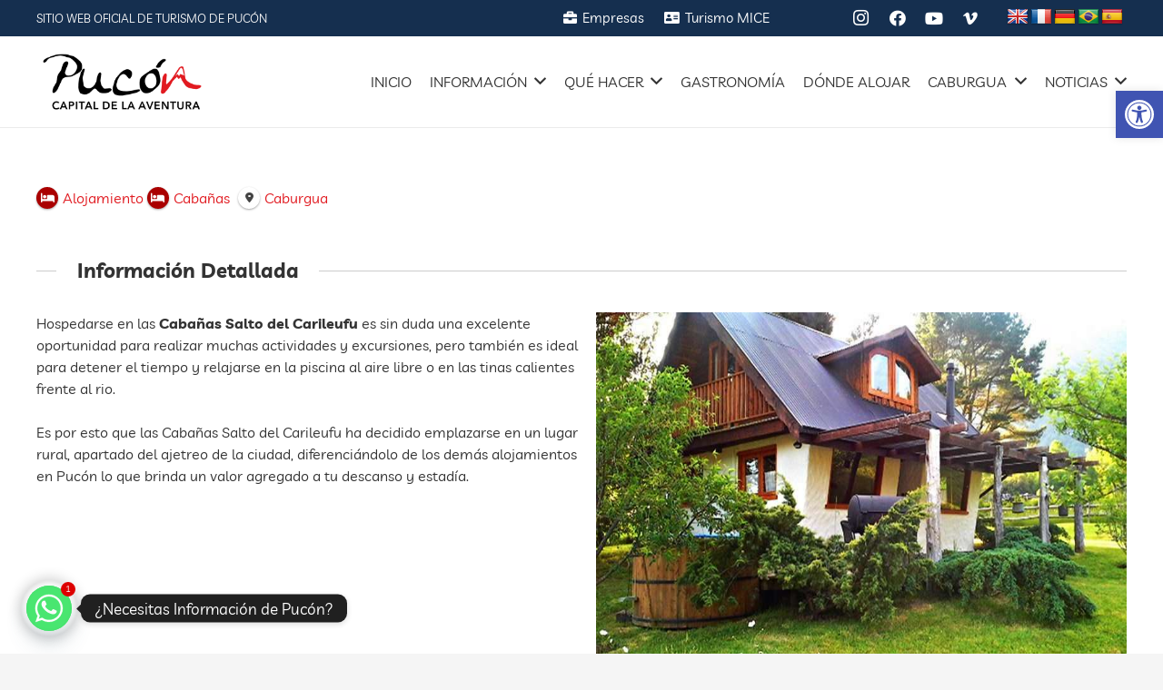

--- FILE ---
content_type: text/html; charset=UTF-8
request_url: https://puconchile.travel/servicios-turisticos-pucon/listing/cabanas-salto-del-carileufu/
body_size: 39943
content:
<!DOCTYPE HTML><html lang="es"><head><meta charset="UTF-8"><meta name='robots' content='index, follow, max-image-preview:large, max-snippet:-1, max-video-preview:-1' /> <!-- This site is optimized with the Yoast SEO Premium plugin v23.3 (Yoast SEO v26.4) - https://yoast.com/wordpress/plugins/seo/ --><title>Cabañas Salto del Carileufu - Pucón | PuconChile.travel</title><link rel="preconnect" href="https://fonts.gstatic.com/" crossorigin/><link rel="preconnect" href="https://fonts.googleapis.com"/><style type="text/css">@font-face {
 font-family: 'Livvic';
 font-style: normal;
 font-weight: 400;
 font-display: swap;
 src: url(https://fonts.gstatic.com/s/livvic/v14/rnCp-x1S2hzjrlfXaOM-.ttf) format('truetype');
}
@font-face {
 font-family: 'Livvic';
 font-style: normal;
 font-weight: 700;
 font-display: swap;
 src: url(https://fonts.gstatic.com/s/livvic/v14/rnCq-x1S2hzjrlff08YutV3G.ttf) format('truetype');
}
@font-face {
 font-family: 'Montserrat';
 font-style: normal;
 font-weight: 400;
 font-display: swap;
 src: url(https://fonts.gstatic.com/s/montserrat/v30/JTUHjIg1_i6t8kCHKm4532VJOt5-QNFgpCtr6Hw5aX8.ttf) format('truetype');
}
@font-face {
 font-family: 'Montserrat';
 font-style: normal;
 font-weight: 700;
 font-display: swap;
 src: url(https://fonts.gstatic.com/s/montserrat/v30/JTUHjIg1_i6t8kCHKm4532VJOt5-QNFgpCuM73w5aX8.ttf) format('truetype');
}
@font-face {
 font-family: 'Montserrat';
 font-style: normal;
 font-weight: 800;
 font-display: swap;
 src: url(https://fonts.gstatic.com/s/montserrat/v30/JTUHjIg1_i6t8kCHKm4532VJOt5-QNFgpCvr73w5aX8.ttf) format('truetype');
} </style><link rel="stylesheet" id="siteground-optimizer-combined-css-6f36625ea659dd818b0e2993b68b9746" href="https://puconchile.travel/wp-content/uploads/siteground-optimizer-assets/siteground-optimizer-combined-css-6f36625ea659dd818b0e2993b68b9746.css" media="all" /><link rel="preload" href="https://puconchile.travel/wp-content/uploads/siteground-optimizer-assets/siteground-optimizer-combined-css-6f36625ea659dd818b0e2993b68b9746.css" as="style"><link rel="canonical" href="https://puconchile.travel/servicios-turisticos-pucon/listing/cabanas-salto-del-carileufu/" /><meta property="og:locale" content="es_ES" /><meta property="og:type" content="article" /><meta property="og:title" content="Cabañas Salto del Carileufu" /><meta property="og:description" content="Hospedarse en las Cabañas Salto del Carileufu es sin duda una excelente oportunidad para realizar muchas actividades y excursiones, pero también es ideal para detener el tiempo y relajarse en la piscina al aire libre o en las tinas calientes frente al rio. Es por esto que las Cabañas Salto del Carileufu ha decidido emplazarse en..." /><meta property="og:url" content="https://puconchile.travel/servicios-turisticos-pucon/listing/cabanas-salto-del-carileufu/" /><meta property="og:site_name" content="Pucón | PuconChile.travel" /><meta property="article:publisher" content="https://www.facebook.com/puconchile.travel" /><meta property="article:modified_time" content="2023-04-17T12:46:47+00:00" /><meta name="twitter:card" content="summary_large_image" /><meta name="twitter:site" content="@DestinoPucon" /> <script type="application/ld+json" class="yoast-schema-graph">{"@context":"https://schema.org","@graph":[{"@type":"WebPage","@id":"https://puconchile.travel/servicios-turisticos-pucon/listing/cabanas-salto-del-carileufu/","url":"https://puconchile.travel/servicios-turisticos-pucon/listing/cabanas-salto-del-carileufu/","name":"Cabañas Salto del Carileufu - Pucón | PuconChile.travel","isPartOf":{"@id":"https://puconchile.travel/#website"},"datePublished":"2020-12-17T16:39:17+00:00","dateModified":"2023-04-17T12:46:47+00:00","breadcrumb":{"@id":"https://puconchile.travel/servicios-turisticos-pucon/listing/cabanas-salto-del-carileufu/#breadcrumb"},"inLanguage":"es","potentialAction":[{"@type":"ReadAction","target":["https://puconchile.travel/servicios-turisticos-pucon/listing/cabanas-salto-del-carileufu/"]}]},{"@type":"BreadcrumbList","@id":"https://puconchile.travel/servicios-turisticos-pucon/listing/cabanas-salto-del-carileufu/#breadcrumb","itemListElement":[{"@type":"ListItem","position":1,"name":"Home","item":"https://puconchile.travel/"},{"@type":"ListItem","position":2,"name":"Servicios Turísticos Pucón","item":"https://puconchile.travel/servicios-turisticos-pucon/"},{"@type":"ListItem","position":3,"name":"Cabañas Salto del Carileufu"}]},{"@type":"WebSite","@id":"https://puconchile.travel/#website","url":"https://puconchile.travel/","name":"PuconChile.travel","description":"Sitio Oficial de Turismo de Pucón","publisher":{"@id":"https://puconchile.travel/#organization"},"potentialAction":[{"@type":"SearchAction","target":{"@type":"EntryPoint","urlTemplate":"https://puconchile.travel/?s={search_term_string}"},"query-input":{"@type":"PropertyValueSpecification","valueRequired":true,"valueName":"search_term_string"}}],"inLanguage":"es"},{"@type":"Organization","@id":"https://puconchile.travel/#organization","name":"PuconChile.travel | Sitio Oficial de Turismo de Pucón","url":"https://puconchile.travel/","logo":{"@type":"ImageObject","inLanguage":"es","@id":"https://puconchile.travel/#/schema/logo/image/","url":"https://puconchile.travel/wp-content/uploads/2019/01/Logotipo_destinopucon.png","contentUrl":"https://puconchile.travel/wp-content/uploads/2019/01/Logotipo_destinopucon.png","width":600,"height":208,"caption":"PuconChile.travel | Sitio Oficial de Turismo de Pucón"},"image":{"@id":"https://puconchile.travel/#/schema/logo/image/"},"sameAs":["https://www.facebook.com/puconchile.travel","https://x.com/DestinoPucon"]}]}</script> <!-- / Yoast SEO Premium plugin. --><link rel='dns-prefetch' href='//translate.google.com' /><link rel='dns-prefetch' href='//www.googletagmanager.com' /><link rel='dns-prefetch' href='//fonts.googleapis.com' /><link rel="alternate" title="oEmbed (JSON)" type="application/json+oembed" href="https://puconchile.travel/wp-json/oembed/1.0/embed?url=https%3A%2F%2Fpuconchile.travel%2Fservicios-turisticos-pucon%2Flisting%2Fcabanas-salto-del-carileufu%2F" /><link rel="alternate" title="oEmbed (XML)" type="text/xml+oembed" href="https://puconchile.travel/wp-json/oembed/1.0/embed?url=https%3A%2F%2Fpuconchile.travel%2Fservicios-turisticos-pucon%2Flisting%2Fcabanas-salto-del-carileufu%2F&#038;format=xml" /><meta name="viewport" content="width=device-width, initial-scale=1"><meta name="SKYPE_TOOLBAR" content="SKYPE_TOOLBAR_PARSER_COMPATIBLE"><meta name="theme-color" content="#f5f5f5"><link rel="preload" href="https://puconchile.travel/wp-content/uploads/2023/05/brushstrike.woff" as="font" type="font/woff" crossorigin><style id='wp-img-auto-sizes-contain-inline-css'> img:is([sizes=auto i],[sizes^="auto," i]){contain-intrinsic-size:3000px 1500px}
/*# sourceURL=wp-img-auto-sizes-contain-inline-css */ </style> <style id='drts-inline-css'> .drts-display--detailed .directory-listing-rating,
.drts-display--detailed .directory-listing-labels,
.drts-display--detailed .directory-listing-terms {
 margin-bottom: 0.5em;
}
.drts-display--detailed .directory-listing-info {
 margin-bottom: 1em;
}
.drts-display--detailed .directory-listing-description {
 margin-bottom: 2em;
}
.drts-display--detailed .directory-listing-buttons {
 margin-top: 2em;
}
.drts-display--detailed .directory-listing-review-rating {
 font-size:1.2em; 
 margin-bottom:1em;
}
.drts-display--detailed .directory-listing-review-ratings {
 margin-bottom:1.5em;
}
/*# sourceURL=drts-inline-css */ </style> <style id='wp-block-library-inline-css'> :root{--wp-block-synced-color:#7a00df;--wp-block-synced-color--rgb:122,0,223;--wp-bound-block-color:var(--wp-block-synced-color);--wp-editor-canvas-background:#ddd;--wp-admin-theme-color:#007cba;--wp-admin-theme-color--rgb:0,124,186;--wp-admin-theme-color-darker-10:#006ba1;--wp-admin-theme-color-darker-10--rgb:0,107,160.5;--wp-admin-theme-color-darker-20:#005a87;--wp-admin-theme-color-darker-20--rgb:0,90,135;--wp-admin-border-width-focus:2px}@media (min-resolution:192dpi){:root{--wp-admin-border-width-focus:1.5px}}.wp-element-button{cursor:pointer}:root .has-very-light-gray-background-color{background-color:#eee}:root .has-very-dark-gray-background-color{background-color:#313131}:root .has-very-light-gray-color{color:#eee}:root .has-very-dark-gray-color{color:#313131}:root .has-vivid-green-cyan-to-vivid-cyan-blue-gradient-background{background:linear-gradient(135deg,#00d084,#0693e3)}:root .has-purple-crush-gradient-background{background:linear-gradient(135deg,#34e2e4,#4721fb 50%,#ab1dfe)}:root .has-hazy-dawn-gradient-background{background:linear-gradient(135deg,#faaca8,#dad0ec)}:root .has-subdued-olive-gradient-background{background:linear-gradient(135deg,#fafae1,#67a671)}:root .has-atomic-cream-gradient-background{background:linear-gradient(135deg,#fdd79a,#004a59)}:root .has-nightshade-gradient-background{background:linear-gradient(135deg,#330968,#31cdcf)}:root .has-midnight-gradient-background{background:linear-gradient(135deg,#020381,#2874fc)}:root{--wp--preset--font-size--normal:16px;--wp--preset--font-size--huge:42px}.has-regular-font-size{font-size:1em}.has-larger-font-size{font-size:2.625em}.has-normal-font-size{font-size:var(--wp--preset--font-size--normal)}.has-huge-font-size{font-size:var(--wp--preset--font-size--huge)}.has-text-align-center{text-align:center}.has-text-align-left{text-align:left}.has-text-align-right{text-align:right}.has-fit-text{white-space:nowrap!important}#end-resizable-editor-section{display:none}.aligncenter{clear:both}.items-justified-left{justify-content:flex-start}.items-justified-center{justify-content:center}.items-justified-right{justify-content:flex-end}.items-justified-space-between{justify-content:space-between}.screen-reader-text{border:0;clip-path:inset(50%);height:1px;margin:-1px;overflow:hidden;padding:0;position:absolute;width:1px;word-wrap:normal!important}.screen-reader-text:focus{background-color:#ddd;clip-path:none;color:#444;display:block;font-size:1em;height:auto;left:5px;line-height:normal;padding:15px 23px 14px;text-decoration:none;top:5px;width:auto;z-index:100000}html :where(.has-border-color){border-style:solid}html :where([style*=border-top-color]){border-top-style:solid}html :where([style*=border-right-color]){border-right-style:solid}html :where([style*=border-bottom-color]){border-bottom-style:solid}html :where([style*=border-left-color]){border-left-style:solid}html :where([style*=border-width]){border-style:solid}html :where([style*=border-top-width]){border-top-style:solid}html :where([style*=border-right-width]){border-right-style:solid}html :where([style*=border-bottom-width]){border-bottom-style:solid}html :where([style*=border-left-width]){border-left-style:solid}html :where(img[class*=wp-image-]){height:auto;max-width:100%}:where(figure){margin:0 0 1em}html :where(.is-position-sticky){--wp-admin--admin-bar--position-offset:var(--wp-admin--admin-bar--height,0px)}@media screen and (max-width:600px){html :where(.is-position-sticky){--wp-admin--admin-bar--position-offset:0px}}
/*# sourceURL=wp-block-library-inline-css */ </style><style id='global-styles-inline-css'> :root{--wp--preset--aspect-ratio--square: 1;--wp--preset--aspect-ratio--4-3: 4/3;--wp--preset--aspect-ratio--3-4: 3/4;--wp--preset--aspect-ratio--3-2: 3/2;--wp--preset--aspect-ratio--2-3: 2/3;--wp--preset--aspect-ratio--16-9: 16/9;--wp--preset--aspect-ratio--9-16: 9/16;--wp--preset--color--black: #000000;--wp--preset--color--cyan-bluish-gray: #abb8c3;--wp--preset--color--white: #ffffff;--wp--preset--color--pale-pink: #f78da7;--wp--preset--color--vivid-red: #cf2e2e;--wp--preset--color--luminous-vivid-orange: #ff6900;--wp--preset--color--luminous-vivid-amber: #fcb900;--wp--preset--color--light-green-cyan: #7bdcb5;--wp--preset--color--vivid-green-cyan: #00d084;--wp--preset--color--pale-cyan-blue: #8ed1fc;--wp--preset--color--vivid-cyan-blue: #0693e3;--wp--preset--color--vivid-purple: #9b51e0;--wp--preset--gradient--vivid-cyan-blue-to-vivid-purple: linear-gradient(135deg,rgb(6,147,227) 0%,rgb(155,81,224) 100%);--wp--preset--gradient--light-green-cyan-to-vivid-green-cyan: linear-gradient(135deg,rgb(122,220,180) 0%,rgb(0,208,130) 100%);--wp--preset--gradient--luminous-vivid-amber-to-luminous-vivid-orange: linear-gradient(135deg,rgb(252,185,0) 0%,rgb(255,105,0) 100%);--wp--preset--gradient--luminous-vivid-orange-to-vivid-red: linear-gradient(135deg,rgb(255,105,0) 0%,rgb(207,46,46) 100%);--wp--preset--gradient--very-light-gray-to-cyan-bluish-gray: linear-gradient(135deg,rgb(238,238,238) 0%,rgb(169,184,195) 100%);--wp--preset--gradient--cool-to-warm-spectrum: linear-gradient(135deg,rgb(74,234,220) 0%,rgb(151,120,209) 20%,rgb(207,42,186) 40%,rgb(238,44,130) 60%,rgb(251,105,98) 80%,rgb(254,248,76) 100%);--wp--preset--gradient--blush-light-purple: linear-gradient(135deg,rgb(255,206,236) 0%,rgb(152,150,240) 100%);--wp--preset--gradient--blush-bordeaux: linear-gradient(135deg,rgb(254,205,165) 0%,rgb(254,45,45) 50%,rgb(107,0,62) 100%);--wp--preset--gradient--luminous-dusk: linear-gradient(135deg,rgb(255,203,112) 0%,rgb(199,81,192) 50%,rgb(65,88,208) 100%);--wp--preset--gradient--pale-ocean: linear-gradient(135deg,rgb(255,245,203) 0%,rgb(182,227,212) 50%,rgb(51,167,181) 100%);--wp--preset--gradient--electric-grass: linear-gradient(135deg,rgb(202,248,128) 0%,rgb(113,206,126) 100%);--wp--preset--gradient--midnight: linear-gradient(135deg,rgb(2,3,129) 0%,rgb(40,116,252) 100%);--wp--preset--font-size--small: 13px;--wp--preset--font-size--medium: 20px;--wp--preset--font-size--large: 36px;--wp--preset--font-size--x-large: 42px;--wp--preset--spacing--20: 0.44rem;--wp--preset--spacing--30: 0.67rem;--wp--preset--spacing--40: 1rem;--wp--preset--spacing--50: 1.5rem;--wp--preset--spacing--60: 2.25rem;--wp--preset--spacing--70: 3.38rem;--wp--preset--spacing--80: 5.06rem;--wp--preset--shadow--natural: 6px 6px 9px rgba(0, 0, 0, 0.2);--wp--preset--shadow--deep: 12px 12px 50px rgba(0, 0, 0, 0.4);--wp--preset--shadow--sharp: 6px 6px 0px rgba(0, 0, 0, 0.2);--wp--preset--shadow--outlined: 6px 6px 0px -3px rgb(255, 255, 255), 6px 6px rgb(0, 0, 0);--wp--preset--shadow--crisp: 6px 6px 0px rgb(0, 0, 0);}:where(.is-layout-flex){gap: 0.5em;}:where(.is-layout-grid){gap: 0.5em;}body .is-layout-flex{display: flex;}.is-layout-flex{flex-wrap: wrap;align-items: center;}.is-layout-flex > :is(*, div){margin: 0;}body .is-layout-grid{display: grid;}.is-layout-grid > :is(*, div){margin: 0;}:where(.wp-block-columns.is-layout-flex){gap: 2em;}:where(.wp-block-columns.is-layout-grid){gap: 2em;}:where(.wp-block-post-template.is-layout-flex){gap: 1.25em;}:where(.wp-block-post-template.is-layout-grid){gap: 1.25em;}.has-black-color{color: var(--wp--preset--color--black) !important;}.has-cyan-bluish-gray-color{color: var(--wp--preset--color--cyan-bluish-gray) !important;}.has-white-color{color: var(--wp--preset--color--white) !important;}.has-pale-pink-color{color: var(--wp--preset--color--pale-pink) !important;}.has-vivid-red-color{color: var(--wp--preset--color--vivid-red) !important;}.has-luminous-vivid-orange-color{color: var(--wp--preset--color--luminous-vivid-orange) !important;}.has-luminous-vivid-amber-color{color: var(--wp--preset--color--luminous-vivid-amber) !important;}.has-light-green-cyan-color{color: var(--wp--preset--color--light-green-cyan) !important;}.has-vivid-green-cyan-color{color: var(--wp--preset--color--vivid-green-cyan) !important;}.has-pale-cyan-blue-color{color: var(--wp--preset--color--pale-cyan-blue) !important;}.has-vivid-cyan-blue-color{color: var(--wp--preset--color--vivid-cyan-blue) !important;}.has-vivid-purple-color{color: var(--wp--preset--color--vivid-purple) !important;}.has-black-background-color{background-color: var(--wp--preset--color--black) !important;}.has-cyan-bluish-gray-background-color{background-color: var(--wp--preset--color--cyan-bluish-gray) !important;}.has-white-background-color{background-color: var(--wp--preset--color--white) !important;}.has-pale-pink-background-color{background-color: var(--wp--preset--color--pale-pink) !important;}.has-vivid-red-background-color{background-color: var(--wp--preset--color--vivid-red) !important;}.has-luminous-vivid-orange-background-color{background-color: var(--wp--preset--color--luminous-vivid-orange) !important;}.has-luminous-vivid-amber-background-color{background-color: var(--wp--preset--color--luminous-vivid-amber) !important;}.has-light-green-cyan-background-color{background-color: var(--wp--preset--color--light-green-cyan) !important;}.has-vivid-green-cyan-background-color{background-color: var(--wp--preset--color--vivid-green-cyan) !important;}.has-pale-cyan-blue-background-color{background-color: var(--wp--preset--color--pale-cyan-blue) !important;}.has-vivid-cyan-blue-background-color{background-color: var(--wp--preset--color--vivid-cyan-blue) !important;}.has-vivid-purple-background-color{background-color: var(--wp--preset--color--vivid-purple) !important;}.has-black-border-color{border-color: var(--wp--preset--color--black) !important;}.has-cyan-bluish-gray-border-color{border-color: var(--wp--preset--color--cyan-bluish-gray) !important;}.has-white-border-color{border-color: var(--wp--preset--color--white) !important;}.has-pale-pink-border-color{border-color: var(--wp--preset--color--pale-pink) !important;}.has-vivid-red-border-color{border-color: var(--wp--preset--color--vivid-red) !important;}.has-luminous-vivid-orange-border-color{border-color: var(--wp--preset--color--luminous-vivid-orange) !important;}.has-luminous-vivid-amber-border-color{border-color: var(--wp--preset--color--luminous-vivid-amber) !important;}.has-light-green-cyan-border-color{border-color: var(--wp--preset--color--light-green-cyan) !important;}.has-vivid-green-cyan-border-color{border-color: var(--wp--preset--color--vivid-green-cyan) !important;}.has-pale-cyan-blue-border-color{border-color: var(--wp--preset--color--pale-cyan-blue) !important;}.has-vivid-cyan-blue-border-color{border-color: var(--wp--preset--color--vivid-cyan-blue) !important;}.has-vivid-purple-border-color{border-color: var(--wp--preset--color--vivid-purple) !important;}.has-vivid-cyan-blue-to-vivid-purple-gradient-background{background: var(--wp--preset--gradient--vivid-cyan-blue-to-vivid-purple) !important;}.has-light-green-cyan-to-vivid-green-cyan-gradient-background{background: var(--wp--preset--gradient--light-green-cyan-to-vivid-green-cyan) !important;}.has-luminous-vivid-amber-to-luminous-vivid-orange-gradient-background{background: var(--wp--preset--gradient--luminous-vivid-amber-to-luminous-vivid-orange) !important;}.has-luminous-vivid-orange-to-vivid-red-gradient-background{background: var(--wp--preset--gradient--luminous-vivid-orange-to-vivid-red) !important;}.has-very-light-gray-to-cyan-bluish-gray-gradient-background{background: var(--wp--preset--gradient--very-light-gray-to-cyan-bluish-gray) !important;}.has-cool-to-warm-spectrum-gradient-background{background: var(--wp--preset--gradient--cool-to-warm-spectrum) !important;}.has-blush-light-purple-gradient-background{background: var(--wp--preset--gradient--blush-light-purple) !important;}.has-blush-bordeaux-gradient-background{background: var(--wp--preset--gradient--blush-bordeaux) !important;}.has-luminous-dusk-gradient-background{background: var(--wp--preset--gradient--luminous-dusk) !important;}.has-pale-ocean-gradient-background{background: var(--wp--preset--gradient--pale-ocean) !important;}.has-electric-grass-gradient-background{background: var(--wp--preset--gradient--electric-grass) !important;}.has-midnight-gradient-background{background: var(--wp--preset--gradient--midnight) !important;}.has-small-font-size{font-size: var(--wp--preset--font-size--small) !important;}.has-medium-font-size{font-size: var(--wp--preset--font-size--medium) !important;}.has-large-font-size{font-size: var(--wp--preset--font-size--large) !important;}.has-x-large-font-size{font-size: var(--wp--preset--font-size--x-large) !important;}
/*# sourceURL=global-styles-inline-css */ </style> <style id='classic-theme-styles-inline-css'> /*! This file is auto-generated */
.wp-block-button__link{color:#fff;background-color:#32373c;border-radius:9999px;box-shadow:none;text-decoration:none;padding:calc(.667em + 2px) calc(1.333em + 2px);font-size:1.125em}.wp-block-file__button{background:#32373c;color:#fff;text-decoration:none}
/*# sourceURL=/wp-includes/css/classic-themes.min.css */ </style> <style id='event-frontend-inline-css'> .type1 .date-event .date,
.type2 .date-event .date,
.type3 .date-event,
.type5 .date-event,
#sidebar-event .widget_feature_event .event-feature .item .date-event .date,
.single_event .content-event .tab-Location ul.event_nav li.event_nav-item.active:after,
.single_event .content-event .tab-Location ul.event_nav li.event_nav-item a:after,
.single_event .content-event .event-related .archive_event .ovaev-content.content-grid .date-event .date,
#sidebar-event .widget ul li a:hover:before,
.type1 .desc .event_post .button_event .view_detail:hover,
.type2 .desc .event_post .button_event .view_detail:hover,
.type4 .desc .event_post .button_event .view_detail:hover,
.type6 .event-readmore a:hover,
#sidebar-event .widget_feature_event .event-feature .item .desc .event_post .button_event .view_detail:hover,
#sidebar-event .widget_list_event .button-all-event a:hover,
.single_event .content-event .event_intro .wrap-event-info .wrap-booking-links a:hover
.single_event .content-event .ova-next-pre-post .pre:hover .num-1 .icon,
.single_event .content-event .ova-next-pre-post .next:hover .num-1 .icon,
.single_event .content-event .ova-next-pre-post .pre:hover .num-1 .icon,
.single_event .content-event .ova-next-pre-post .next:hover .num-1 .icon,
.single_event .content-event .event-related .archive_event .ovaev-content.content-grid .desc .event_post .button_event .view_detail:hover,
.single_event .content-event .event_intro .wrap-event-info .wrap-booking-links a:hover,
.ovaev-event-element.ovaev-event-slide .owl-nav button:hover,
.ovapo_project_slide .grid .owl-nav button:hover,
.search_archive_event form .wrap-ovaev_submit .ovaev_submit,
.ovaev-event-element.version_2 .wp-content .ovaev-content.content-grid .date-event .date,
.ovaev-event-element.version_2 .wp-content .ovaev-content.content-grid .desc .event_post .button_event .view_detail:hover,
.blog_pagination .pagination li.active a,
.blog_pagination .pagination li a:hover,
.blog_pagination .pagination li a:focus,
.ovaev-event-element.ovaev-event-slide .owl-dots .owl-dot.active span,
.ovapo_project_grid .btn_grid .btn_grid_event:hover,
.events_pagination .page-numbers li span,
.events_pagination .page-numbers li a:hover,
.ovaev-wrapper-search-ajax .search-ajax-pagination ul li .page-numbers.current,
.ovaev-wrapper-search-ajax .search-ajax-pagination ul li .page-numbers:hover,
.ovaev-booking-btn a:hover
{
 background-color: #004d91;
}
.type1 .desc .event_post .button_event .view_detail:hover,
.type2 .desc .event_post .button_event .view_detail:hover,
.type4 .desc .event_post .button_event .view_detail:hover,
.type6 .event-readmore a:hover,
#sidebar-event .widget_feature_event .event-feature .item .desc .event_post .button_event .view_detail:hover,
#sidebar-event .widget_list_event .button-all-event a:hover,
.single_event .content-event .event_intro .wrap-event-info .wrap-booking-links a:hover,
.single_event .content-event .ova-next-pre-post .pre:hover .num-1 .icon,
.single_event .content-event .ova-next-pre-post .next:hover .num-1 .icon,
.single_event .content-event .event-related .archive_event .ovaev-content.content-grid .desc .event_post .button_event .view_detail:hover,
.search_archive_event form .wrap-ovaev_submit .ovaev_submit,
.ovaev-event-element.version_2 .wp-content .ovaev-content.content-grid .desc .event_post .button_event .view_detail:hover,
.blog_pagination .pagination li.active a,
.blog_pagination .pagination li a:hover,
.blog_pagination .pagination li a:focus,
.ovapo_project_grid .btn_grid .btn_grid_event:hover,
.events_pagination .page-numbers li a:hover,
.events_pagination .page-numbers li span,
.ovaev-wrapper-search-ajax .search-ajax-pagination ul li .page-numbers.current,
.ovaev-wrapper-search-ajax .search-ajax-pagination ul li .page-numbers:hover,
.ovaev-booking-btn a:hover
{
 border-color: #004d91;
}
.type1 .date-event .month-year,
.type1 .desc .event_post .post_cat .event_type,
.type1 .desc .event_post .event_title a:hover,
.icon_event,
.type2 .date-event .month-year,
.type2 .desc .event_post .post_cat .event_type,
.type2 .desc .event_post .event_title a:hover,
.type3 .desc .event_post .event_title a:hover,
.type3 .desc .event_post .time-event .time i,
.type3 .desc .event_post .time-event .venue i,
.type4 .date-event .date-month,
.type4 .desc .event_post .event_title a:hover,
.type4 .desc .event_post .time-event .time i,
.type4 .desc .event_post .time-event .venue i,
.type5 .desc .event_post .event_title a:hover,
.type6 .date-event .date-month,
.type6 .extra-event .desc .event_post .post_cat a,
.type6 .extra-event .desc .event_post .event_title a:hover,
#sidebar-event .widget_feature_event .event-feature .item .date-event .month-year,
#sidebar-event .widget_feature_event .event-feature .item .desc .event_post .post_cat .event_type,
#sidebar-event .widget_feature_event .event-feature .item .desc .event_post .event_title a:hover,
#sidebar-event .widget_list_event .list-event .item-event .ova-content .title a:hover,
#sidebar-event .widget ul li:hover a,
#sidebar-event .widget ul li:hover,
.single_event .content-event .event_intro .wrap-event-info .wrap-info .wrap-pro i,
.single_event .content-event .event_intro .wrap-event-info .wrap-info .ovaev-category i,
.single_event .content-event .ova-next-pre-post .pre .num-2 .title:hover,
.single_event .content-event .ova-next-pre-post .next .num-2 .title:hover,
.single_event .content-event .event-related .archive_event .ovaev-content.content-grid .date-event .month-year,
.single_event .content-event .event-related .archive_event .ovaev-content.content-grid .desc .event_post .post_cat .event_type,
.single_event .content-event .event-related .archive_event .ovaev-content.content-grid .desc .event_post .event_title a:hover,
.single_event .content-event .event_tags_share .event-tags a:hover,
#sidebar-event .widget .tagcloud a:hover,
.ovapo_project_grid .button-filter button.active,
.ovapo_project_grid .button-filter button:hover,
.more_date_text,
.ovaev-event-element.version_2 .wp-content .ovaev-content.content-grid .date-event .month-year,
.ovaev-event-element.version_2 .wp-content .ovaev-content.content-grid .desc .event_post .event_title a:hover,
.ovaev-event-element.version_2 .wp-content .ovaev-content.content-grid .desc .event_post .time-event .time .more_date_text span,
.ovaev-event-element.version_2 .title-readmore .read-more,
.ovaev-event-element.version_3 .title-readmore .read-more,
.ovaev-event-element .item .title a:hover,
.single_event .content-event .event_intro .wrap-event-info .ovaev-category a:hover,
#sidebar-event .widget_list_event .list-event .item-event .ova-content .time .more_date_text span,
.ovaev-shortcode-title a:hover,
.ovaev-shortcode-date i,
.ovaev-shortcode-time i,
.ovaev-shortcode-location i,
.ovaev-shortcode-categories i,
.ovaev-shortcode-categories span.event-category a:hover,
.ovaev-shortcode-tags .ovaev-tag:hover
{
 color: #004d91;
}
#sidebar-event .widget .widget-title
{
 border-bottom-color: #004d91;
}
.ovapo_project_grid .wrap_loader .loader circle, .ovaev-wrapper-search-ajax .ovaev-search-ajax-container .wrap_loader .loader circle
{
 stroke: #004d91;
}  /*# sourceURL=event-frontend-inline-css */ </style> <script src="https://puconchile.travel/wp-includes/js/jquery/jquery.min.js" id="jquery-core-js"></script> <script defer src="https://puconchile.travel/wp-content/plugins/directories/assets/vendor/js/popper.min.js" id="drts-popper-js"></script> <script src="https://puconchile.travel/wp-content/plugins/revslider/public/assets/js/rbtools.min.js" id="tp-tools-js"></script> <script src="https://puconchile.travel/wp-content/plugins/revslider/public/assets/js/rs6.min.js" id="revmin-js"></script> <!-- Fragmento de código de la etiqueta de Google (gtag.js) añadida por Site Kit --> <!-- Fragmento de código de Google Analytics añadido por Site Kit --> <script defer src="https://www.googletagmanager.com/gtag/js?id=GT-TNG33RQM" id="google_gtagjs-js" async></script> <script defer id="google_gtagjs-js-after"> window.dataLayer = window.dataLayer || [];function gtag(){dataLayer.push(arguments);}
gtag("set","linker",{"domains":["puconchile.travel"]});
gtag("js", new Date());
gtag("set", "developer_id.dZTNiMT", true);
gtag("config", "GT-TNG33RQM", {"googlesitekit_post_type":"buscador_dir_ltg"});
 window._googlesitekit = window._googlesitekit || {}; window._googlesitekit.throttledEvents = []; window._googlesitekit.gtagEvent = (name, data) => { var key = JSON.stringify( { name, data } ); if ( !! window._googlesitekit.throttledEvents[ key ] ) { return; } window._googlesitekit.throttledEvents[ key ] = true; setTimeout( () => { delete window._googlesitekit.throttledEvents[ key ]; }, 5 ); gtag( "event", name, { ...data, event_source: "site-kit" } ); }; 
//# sourceURL=google_gtagjs-js-after </script> <script></script><link rel="https://api.w.org/" href="https://puconchile.travel/wp-json/" /><link rel="alternate" title="JSON" type="application/json" href="https://puconchile.travel/wp-json/wp/v2/buscador_dir_ltg/27283" /><link rel="EditURI" type="application/rsd+xml" title="RSD" href="https://puconchile.travel/xmlrpc.php?rsd" /><link rel='shortlink' href='https://puconchile.travel/?p=27283' /> <style>#flags {
 width: 130px;
 margin-top: 8px;
}.goog-te-gadget{margin-top:2px!important;}p.hello{font-size:12px;color:#666;}div.skiptranslate.goog-te-gadget{display:inline!important;}#google_language_translator{clear:both;}#flags{width:165px;}#flags a{display:inline-block;margin-right:2px;}#google_language_translator a{display:none!important;}div.skiptranslate.goog-te-gadget{display:inline!important;}.goog-te-gadget{color:transparent!important;}.goog-te-gadget{font-size:0px!important;}.goog-branding{display:none;}.goog-tooltip{display: none!important;}.goog-tooltip:hover{display: none!important;}.goog-text-highlight{background-color:transparent!important;border:none!important;box-shadow:none!important;}#google_language_translator{display:none;}#google_language_translator select.goog-te-combo{color:#32373c;}div.skiptranslate{display:none!important;}body{top:0px!important;}#goog-gt-{display:none!important;}font font{background-color:transparent!important;box-shadow:none!important;position:initial!important;}#glt-translate-trigger{left:20px;right:auto;}#glt-translate-trigger > span{color:#ffffff;}#glt-translate-trigger{background:#f89406;}</style><meta name="generator" content="Site Kit by Google 1.170.0" /><style type="text/css"> #pojo-a11y-toolbar .pojo-a11y-toolbar-toggle a{ background-color: #4054b2;	color: #ffffff;}
#pojo-a11y-toolbar .pojo-a11y-toolbar-overlay, #pojo-a11y-toolbar .pojo-a11y-toolbar-overlay ul.pojo-a11y-toolbar-items.pojo-a11y-links{ border-color: #4054b2;}
body.pojo-a11y-focusable a:focus{ outline-style: solid !important;	outline-width: 1px !important;	outline-color: #FF0000 !important;}
#pojo-a11y-toolbar{ top: 100px !important;}
#pojo-a11y-toolbar .pojo-a11y-toolbar-overlay{ background-color: #ffffff;}
#pojo-a11y-toolbar .pojo-a11y-toolbar-overlay ul.pojo-a11y-toolbar-items li.pojo-a11y-toolbar-item a, #pojo-a11y-toolbar .pojo-a11y-toolbar-overlay p.pojo-a11y-toolbar-title{ color: #333333;}
#pojo-a11y-toolbar .pojo-a11y-toolbar-overlay ul.pojo-a11y-toolbar-items li.pojo-a11y-toolbar-item a.active{ background-color: #4054b2;	color: #ffffff;}
@media (max-width: 767px) { #pojo-a11y-toolbar { top: 100px !important; } }</style> <script> if ( ! /Android|webOS|iPhone|iPad|iPod|BlackBerry|IEMobile|Opera Mini/i.test( navigator.userAgent ) ) {
 var root = document.getElementsByTagName( 'html' )[ 0 ]
 root.className += " no-touch";
 } </script><meta name="generator" content="Powered by WPBakery Page Builder - drag and drop page builder for WordPress."/><meta name="generator" content="Powered by Slider Revolution 6.6.10 - responsive, Mobile-Friendly Slider Plugin for WordPress with comfortable drag and drop interface." /><link rel="icon" href="https://puconchile.travel/wp-content/uploads/2019/05/favicon.ico" sizes="32x32" /><link rel="icon" href="https://puconchile.travel/wp-content/uploads/2019/05/favicon.ico" sizes="192x192" /><link rel="apple-touch-icon" href="https://puconchile.travel/wp-content/uploads/2019/05/favicon.ico" /><meta name="msapplication-TileImage" content="https://puconchile.travel/wp-content/uploads/2019/05/favicon.ico" /> <script>function setREVStartSize(e){
 //window.requestAnimationFrame(function() {
 window.RSIW = window.RSIW===undefined ? window.innerWidth : window.RSIW;
 window.RSIH = window.RSIH===undefined ? window.innerHeight : window.RSIH;
 try {
 var pw = document.getElementById(e.c).parentNode.offsetWidth,
 newh;
 pw = pw===0 || isNaN(pw) || (e.l=="fullwidth" || e.layout=="fullwidth") ? window.RSIW : pw;
 e.tabw = e.tabw===undefined ? 0 : parseInt(e.tabw);
 e.thumbw = e.thumbw===undefined ? 0 : parseInt(e.thumbw);
 e.tabh = e.tabh===undefined ? 0 : parseInt(e.tabh);
 e.thumbh = e.thumbh===undefined ? 0 : parseInt(e.thumbh);
 e.tabhide = e.tabhide===undefined ? 0 : parseInt(e.tabhide);
 e.thumbhide = e.thumbhide===undefined ? 0 : parseInt(e.thumbhide);
 e.mh = e.mh===undefined || e.mh=="" || e.mh==="auto" ? 0 : parseInt(e.mh,0);
 if(e.layout==="fullscreen" || e.l==="fullscreen")
 newh = Math.max(e.mh,window.RSIH);
 else{
 e.gw = Array.isArray(e.gw) ? e.gw : [e.gw];
 for (var i in e.rl) if (e.gw[i]===undefined || e.gw[i]===0) e.gw[i] = e.gw[i-1];
 e.gh = e.el===undefined || e.el==="" || (Array.isArray(e.el) && e.el.length==0)? e.gh : e.el;
 e.gh = Array.isArray(e.gh) ? e.gh : [e.gh];
 for (var i in e.rl) if (e.gh[i]===undefined || e.gh[i]===0) e.gh[i] = e.gh[i-1]; 
 var nl = new Array(e.rl.length),
 ix = 0,
 sl;
 e.tabw = e.tabhide>=pw ? 0 : e.tabw;
 e.thumbw = e.thumbhide>=pw ? 0 : e.thumbw;
 e.tabh = e.tabhide>=pw ? 0 : e.tabh;
 e.thumbh = e.thumbhide>=pw ? 0 : e.thumbh;
 for (var i in e.rl) nl[i] = e.rl[i]<window.RSIW ? 0 : e.rl[i];
 sl = nl[0];
 for (var i in nl) if (sl>nl[i] && nl[i]>0) { sl = nl[i]; ix=i;}
 var m = pw>(e.gw[ix]+e.tabw+e.thumbw) ? 1 : (pw-(e.tabw+e.thumbw)) / (e.gw[ix]);
 newh =  (e.gh[ix] * m) + (e.tabh + e.thumbh);
 }
 var el = document.getElementById(e.c);
 if (el!==null && el) el.style.height = newh+"px";
 el = document.getElementById(e.c+"_wrapper");
 if (el!==null && el) {
 el.style.height = newh+"px";
 el.style.display = "block";
 }
 } catch(e){
 console.log("Failure at Presize of Slider:" + e)
 }
 //});
 };</script> <noscript><style> .wpb_animate_when_almost_visible { opacity: 1; }</style></noscript> <style id="us-icon-fonts">@font-face{font-display:block;font-style:normal;font-family:"fontawesome";font-weight:900;src:url("https://puconchile.travel/wp-content/themes/Impreza/fonts/fa-solid-900.woff2?ver=8.15.1") format("woff2"),url("https://puconchile.travel/wp-content/themes/Impreza/fonts/fa-solid-900.woff?ver=8.15.1") format("woff")}.fas{font-family:"fontawesome";font-weight:900}@font-face{font-display:block;font-style:normal;font-family:"fontawesome";font-weight:400;src:url("https://puconchile.travel/wp-content/themes/Impreza/fonts/fa-regular-400.woff2?ver=8.15.1") format("woff2"),url("https://puconchile.travel/wp-content/themes/Impreza/fonts/fa-regular-400.woff?ver=8.15.1") format("woff")}.far{font-family:"fontawesome";font-weight:400}@font-face{font-display:block;font-style:normal;font-family:"fontawesome";font-weight:300;src:url("https://puconchile.travel/wp-content/themes/Impreza/fonts/fa-light-300.woff2?ver=8.15.1") format("woff2"),url("https://puconchile.travel/wp-content/themes/Impreza/fonts/fa-light-300.woff?ver=8.15.1") format("woff")}.fal{font-family:"fontawesome";font-weight:300}@font-face{font-display:block;font-style:normal;font-family:"Font Awesome 5 Duotone";font-weight:900;src:url("https://puconchile.travel/wp-content/themes/Impreza/fonts/fa-duotone-900.woff2?ver=8.15.1") format("woff2"),url("https://puconchile.travel/wp-content/themes/Impreza/fonts/fa-duotone-900.woff?ver=8.15.1") format("woff")}.fad{font-family:"Font Awesome 5 Duotone";font-weight:900}.fad{position:relative}.fad:before{position:absolute}.fad:after{opacity:0.4}@font-face{font-display:block;font-style:normal;font-family:"Font Awesome 5 Brands";font-weight:400;src:url("https://puconchile.travel/wp-content/themes/Impreza/fonts/fa-brands-400.woff2?ver=8.15.1") format("woff2"),url("https://puconchile.travel/wp-content/themes/Impreza/fonts/fa-brands-400.woff?ver=8.15.1") format("woff")}.fab{font-family:"Font Awesome 5 Brands";font-weight:400}@font-face{font-display:block;font-style:normal;font-family:"Material Icons";font-weight:400;src:url("https://puconchile.travel/wp-content/themes/Impreza/fonts/material-icons.woff2?ver=8.15.1") format("woff2"),url("https://puconchile.travel/wp-content/themes/Impreza/fonts/material-icons.woff?ver=8.15.1") format("woff")}.material-icons{font-family:"Material Icons";font-weight:400}</style> <style id="us-theme-options-css">:root{--color-header-middle-bg:#fff;--color-header-middle-bg-grad:#fff;--color-header-middle-text:#333;--color-header-middle-text-hover:#E11B21;--color-header-transparent-bg:transparent;--color-header-transparent-bg-grad:transparent;--color-header-transparent-text:#fff;--color-header-transparent-text-hover:#fff;--color-chrome-toolbar:#f5f5f5;--color-chrome-toolbar-grad:#f5f5f5;--color-header-top-bg:#f5f5f5;--color-header-top-bg-grad:linear-gradient(0deg,#f5f5f5,#fff);--color-header-top-text:#333;--color-header-top-text-hover:#E11B21;--color-header-top-transparent-bg:rgba(0,0,0,0.2);--color-header-top-transparent-bg-grad:rgba(0,0,0,0.2);--color-header-top-transparent-text:rgba(255,255,255,0.66);--color-header-top-transparent-text-hover:#fff;--color-content-bg:#fff;--color-content-bg-grad:#fff;--color-content-bg-alt:#f5f5f5;--color-content-bg-alt-grad:#f5f5f5;--color-content-border:#e8e8e8;--color-content-heading:#152f4f;--color-content-heading-grad:#152f4f;--color-content-text:#333;--color-content-link:#E11B21;--color-content-link-hover:#0a9cf7;--color-content-primary:#E11B21;--color-content-primary-grad:#E11B21;--color-content-secondary:#004D91;--color-content-secondary-grad:#004D91;--color-content-faded:#999;--color-content-overlay:rgba(0,0,0,0.75);--color-content-overlay-grad:rgba(0,0,0,0.75);--color-alt-content-bg:#f5f5f5;--color-alt-content-bg-grad:#f5f5f5;--color-alt-content-bg-alt:#fff;--color-alt-content-bg-alt-grad:#fff;--color-alt-content-border:#ddd;--color-alt-content-heading:#1a1a1a;--color-alt-content-heading-grad:#1a1a1a;--color-alt-content-text:#333;--color-alt-content-link:#E11B21;--color-alt-content-link-hover:#78BDFA;--color-alt-content-primary:#004D91;--color-alt-content-primary-grad:#004D91;--color-alt-content-secondary:#5383AD;--color-alt-content-secondary-grad:#5383AD;--color-alt-content-faded:#999;--color-alt-content-overlay:rgba(225,27,33,0.85);--color-alt-content-overlay-grad:rgba(225,27,33,0.85);--color-footer-bg:#152f4f;--color-footer-bg-grad:#152f4f;--color-footer-bg-alt:#222222;--color-footer-bg-alt-grad:#222222;--color-footer-border:#333;--color-footer-text:#ffffff;--color-footer-link:#ccc;--color-footer-link-hover:#E11B21;--color-subfooter-bg:#1a1a1a;--color-subfooter-bg-grad:#1a1a1a;--color-subfooter-bg-alt:#222;--color-subfooter-bg-alt-grad:#222;--color-subfooter-border:#282828;--color-subfooter-text:#ffffff;--color-subfooter-link:#fff;--color-subfooter-link-hover:#E11B21;--color-content-primary-faded:rgba(225,27,33,0.15);--box-shadow:0 5px 15px rgba(0,0,0,.15);--box-shadow-up:0 -5px 15px rgba(0,0,0,.15);--site-content-width:1200px;--inputs-font-size:1rem;--inputs-height:2.8rem;--inputs-padding:0.8rem;--inputs-border-width:0px;--inputs-text-color:var(--color-content-text);--font-body:"Livvic",sans-serif;--font-h1:"Montserrat",sans-serif;--font-h2:"Montserrat",sans-serif;--font-h3:"Montserrat",sans-serif;--font-h4:"Livvic",sans-serif;--font-h5:"Livvic",sans-serif;--font-h6:"Livvic",sans-serif}.has-content-primary-color{color:var(--color-content-primary)}.has-content-primary-background-color{background:var(--color-content-primary-grad)}.has-content-secondary-color{color:var(--color-content-secondary)}.has-content-secondary-background-color{background:var(--color-content-secondary-grad)}.has-content-heading-color{color:var(--color-content-heading)}.has-content-heading-background-color{background:var(--color-content-heading-grad)}.has-content-text-color{color:var(--color-content-text)}.has-content-text-background-color{background:var(--color-content-text-grad)}.has-content-faded-color{color:var(--color-content-faded)}.has-content-faded-background-color{background:var(--color-content-faded-grad)}.has-content-border-color{color:var(--color-content-border)}.has-content-border-background-color{background:var(--color-content-border-grad)}.has-content-bg-alt-color{color:var(--color-content-bg-alt)}.has-content-bg-alt-background-color{background:var(--color-content-bg-alt-grad)}.has-content-bg-color{color:var(--color-content-bg)}.has-content-bg-background-color{background:var(--color-content-bg-grad)}html,.l-header .widget,.menu-item-object-us_page_block{font-family:var(--font-body);font-weight:400;font-size:16px;line-height:24px}@font-face{font-display:swap;font-style:normal;font-family:"Brushtrike";font-weight:400;src:url(/wp-content/uploads/2023/05/brushstrike.woff) format("woff")}h1{font-family:var(--font-h1);font-weight:600;font-size:3.2rem;line-height:1.2;letter-spacing:0;margin-bottom:1.5rem}h2{font-family:var(--font-h2);font-weight:400;font-size:2.0rem;line-height:1.2;letter-spacing:0;margin-bottom:1.5rem}h3{font-family:var(--font-h3);font-weight:400;font-size:1.8rem;line-height:1.2;letter-spacing:0;margin-bottom:1.5rem}.widgettitle,h4{font-family:var(--font-h4);font-weight:400;font-size:1.5rem;line-height:1.2;letter-spacing:0;margin-bottom:1.5rem}h5{font-family:var(--font-h5);font-weight:400;font-size:1.4rem;line-height:1.2;letter-spacing:0;margin-bottom:1.5rem}h6{font-family:var(--font-h6);font-weight:400;font-size:1.3rem;line-height:1.2;letter-spacing:0;margin-bottom:1.5rem}@media (max-width:390px){html{font-size:15px;line-height:28px}h1{font-size:3.0rem}h1.vc_custom_heading:not([class*="us_custom_"]){font-size:3.0rem!important}h2{font-size:2.0rem}h2.vc_custom_heading:not([class*="us_custom_"]){font-size:2.0rem!important}h3{font-size:1.7rem}h3.vc_custom_heading:not([class*="us_custom_"]){font-size:1.7rem!important}.widgettitle,h4{font-size:1.5rem}h4.vc_custom_heading:not([class*="us_custom_"]){font-size:1.5rem!important}h5{font-size:1.4rem}h5.vc_custom_heading:not([class*="us_custom_"]){font-size:1.4rem!important}h6{font-size:1.3rem}h6.vc_custom_heading:not([class*="us_custom_"]){font-size:1.3rem!important}}body{background:var(--color-content-bg-alt)}.l-canvas.type_boxed,.l-canvas.type_boxed .l-subheader,.l-canvas.type_boxed~.l-footer{max-width:1300px}@media (max-width:1280px){.l-main .aligncenter{max-width:calc(100vw - 5rem)}}.wpb_text_column:not(:last-child){margin-bottom:1.5rem}@media (min-width:1281px){body.usb_preview .hide_on_default{opacity:0.25!important}.vc_hidden-lg,body:not(.usb_preview) .hide_on_default{display:none!important}.default_align_left{text-align:left}.default_align_right{text-align:right}.default_align_center{text-align:center}.w-hwrapper>.default_align_justify,.default_align_justify>.w-btn{width:100%}}@media (min-width:901px) and (max-width:1280px){body.usb_preview .hide_on_laptops{opacity:0.25!important}.vc_hidden-md,body:not(.usb_preview) .hide_on_laptops{display:none!important}.laptops_align_left{text-align:left}.laptops_align_right{text-align:right}.laptops_align_center{text-align:center}.w-hwrapper>.laptops_align_justify,.laptops_align_justify>.w-btn{width:100%}}@media (min-width:391px) and (max-width:900px){body.usb_preview .hide_on_tablets{opacity:0.25!important}.vc_hidden-sm,body:not(.usb_preview) .hide_on_tablets{display:none!important}.tablets_align_left{text-align:left}.tablets_align_right{text-align:right}.tablets_align_center{text-align:center}.w-hwrapper>.tablets_align_justify,.tablets_align_justify>.w-btn{width:100%}}@media (max-width:390px){body.usb_preview .hide_on_mobiles{opacity:0.25!important}.vc_hidden-xs,body:not(.usb_preview) .hide_on_mobiles{display:none!important}.mobiles_align_left{text-align:left}.mobiles_align_right{text-align:right}.mobiles_align_center{text-align:center}.w-hwrapper>.mobiles_align_justify,.mobiles_align_justify>.w-btn{width:100%}}@media (max-width:390px){.g-cols.type_default>div[class*="vc_col-xs-"]{margin-top:1rem;margin-bottom:1rem}.g-cols>div:not([class*="vc_col-xs-"]){width:100%;margin:0 0 1.5rem}.g-cols.reversed>div:last-of-type{order:-1}.g-cols.type_boxes>div,.g-cols.reversed>div:first-child,.g-cols:not(.reversed)>div:last-child,.g-cols>div.has_bg_color{margin-bottom:0}.vc_col-xs-1{width:8.3333%}.vc_col-xs-2{width:16.6666%}.vc_col-xs-1\/5{width:20%}.vc_col-xs-3{width:25%}.vc_col-xs-4{width:33.3333%}.vc_col-xs-2\/5{width:40%}.vc_col-xs-5{width:41.6666%}.vc_col-xs-6{width:50%}.vc_col-xs-7{width:58.3333%}.vc_col-xs-3\/5{width:60%}.vc_col-xs-8{width:66.6666%}.vc_col-xs-9{width:75%}.vc_col-xs-4\/5{width:80%}.vc_col-xs-10{width:83.3333%}.vc_col-xs-11{width:91.6666%}.vc_col-xs-12{width:100%}.vc_col-xs-offset-0{margin-left:0}.vc_col-xs-offset-1{margin-left:8.3333%}.vc_col-xs-offset-2{margin-left:16.6666%}.vc_col-xs-offset-1\/5{margin-left:20%}.vc_col-xs-offset-3{margin-left:25%}.vc_col-xs-offset-4{margin-left:33.3333%}.vc_col-xs-offset-2\/5{margin-left:40%}.vc_col-xs-offset-5{margin-left:41.6666%}.vc_col-xs-offset-6{margin-left:50%}.vc_col-xs-offset-7{margin-left:58.3333%}.vc_col-xs-offset-3\/5{margin-left:60%}.vc_col-xs-offset-8{margin-left:66.6666%}.vc_col-xs-offset-9{margin-left:75%}.vc_col-xs-offset-4\/5{margin-left:80%}.vc_col-xs-offset-10{margin-left:83.3333%}.vc_col-xs-offset-11{margin-left:91.6666%}.vc_col-xs-offset-12{margin-left:100%}}@media (min-width:391px){.vc_col-sm-1{width:8.3333%}.vc_col-sm-2{width:16.6666%}.vc_col-sm-1\/5{width:20%}.vc_col-sm-3{width:25%}.vc_col-sm-4{width:33.3333%}.vc_col-sm-2\/5{width:40%}.vc_col-sm-5{width:41.6666%}.vc_col-sm-6{width:50%}.vc_col-sm-7{width:58.3333%}.vc_col-sm-3\/5{width:60%}.vc_col-sm-8{width:66.6666%}.vc_col-sm-9{width:75%}.vc_col-sm-4\/5{width:80%}.vc_col-sm-10{width:83.3333%}.vc_col-sm-11{width:91.6666%}.vc_col-sm-12{width:100%}.vc_col-sm-offset-0{margin-left:0}.vc_col-sm-offset-1{margin-left:8.3333%}.vc_col-sm-offset-2{margin-left:16.6666%}.vc_col-sm-offset-1\/5{margin-left:20%}.vc_col-sm-offset-3{margin-left:25%}.vc_col-sm-offset-4{margin-left:33.3333%}.vc_col-sm-offset-2\/5{margin-left:40%}.vc_col-sm-offset-5{margin-left:41.6666%}.vc_col-sm-offset-6{margin-left:50%}.vc_col-sm-offset-7{margin-left:58.3333%}.vc_col-sm-offset-3\/5{margin-left:60%}.vc_col-sm-offset-8{margin-left:66.6666%}.vc_col-sm-offset-9{margin-left:75%}.vc_col-sm-offset-4\/5{margin-left:80%}.vc_col-sm-offset-10{margin-left:83.3333%}.vc_col-sm-offset-11{margin-left:91.6666%}.vc_col-sm-offset-12{margin-left:100%}}@media (min-width:901px){.vc_col-md-1{width:8.3333%}.vc_col-md-2{width:16.6666%}.vc_col-md-1\/5{width:20%}.vc_col-md-3{width:25%}.vc_col-md-4{width:33.3333%}.vc_col-md-2\/5{width:40%}.vc_col-md-5{width:41.6666%}.vc_col-md-6{width:50%}.vc_col-md-7{width:58.3333%}.vc_col-md-3\/5{width:60%}.vc_col-md-8{width:66.6666%}.vc_col-md-9{width:75%}.vc_col-md-4\/5{width:80%}.vc_col-md-10{width:83.3333%}.vc_col-md-11{width:91.6666%}.vc_col-md-12{width:100%}.vc_col-md-offset-0{margin-left:0}.vc_col-md-offset-1{margin-left:8.3333%}.vc_col-md-offset-2{margin-left:16.6666%}.vc_col-md-offset-1\/5{margin-left:20%}.vc_col-md-offset-3{margin-left:25%}.vc_col-md-offset-4{margin-left:33.3333%}.vc_col-md-offset-2\/5{margin-left:40%}.vc_col-md-offset-5{margin-left:41.6666%}.vc_col-md-offset-6{margin-left:50%}.vc_col-md-offset-7{margin-left:58.3333%}.vc_col-md-offset-3\/5{margin-left:60%}.vc_col-md-offset-8{margin-left:66.6666%}.vc_col-md-offset-9{margin-left:75%}.vc_col-md-offset-4\/5{margin-left:80%}.vc_col-md-offset-10{margin-left:83.3333%}.vc_col-md-offset-11{margin-left:91.6666%}.vc_col-md-offset-12{margin-left:100%}}@media (min-width:1281px){.vc_col-lg-1{width:8.3333%}.vc_col-lg-2{width:16.6666%}.vc_col-lg-1\/5{width:20%}.vc_col-lg-3{width:25%}.vc_col-lg-4{width:33.3333%}.vc_col-lg-2\/5{width:40%}.vc_col-lg-5{width:41.6666%}.vc_col-lg-6{width:50%}.vc_col-lg-7{width:58.3333%}.vc_col-lg-3\/5{width:60%}.vc_col-lg-8{width:66.6666%}.vc_col-lg-9{width:75%}.vc_col-lg-4\/5{width:80%}.vc_col-lg-10{width:83.3333%}.vc_col-lg-11{width:91.6666%}.vc_col-lg-12{width:100%}.vc_col-lg-offset-0{margin-left:0}.vc_col-lg-offset-1{margin-left:8.3333%}.vc_col-lg-offset-2{margin-left:16.6666%}.vc_col-lg-offset-1\/5{margin-left:20%}.vc_col-lg-offset-3{margin-left:25%}.vc_col-lg-offset-4{margin-left:33.3333%}.vc_col-lg-offset-2\/5{margin-left:40%}.vc_col-lg-offset-5{margin-left:41.6666%}.vc_col-lg-offset-6{margin-left:50%}.vc_col-lg-offset-7{margin-left:58.3333%}.vc_col-lg-offset-3\/5{margin-left:60%}.vc_col-lg-offset-8{margin-left:66.6666%}.vc_col-lg-offset-9{margin-left:75%}.vc_col-lg-offset-4\/5{margin-left:80%}.vc_col-lg-offset-10{margin-left:83.3333%}.vc_col-lg-offset-11{margin-left:91.6666%}.vc_col-lg-offset-12{margin-left:100%}}@media (min-width:391px) and (max-width:900px){.g-cols.via_flex.type_default>div[class*="vc_col-md-"],.g-cols.via_flex.type_default>div[class*="vc_col-lg-"]{margin-top:1rem;margin-bottom:1rem}}@media (min-width:901px) and (max-width:1280px){.g-cols.via_flex.type_default>div[class*="vc_col-lg-"]{margin-top:1rem;margin-bottom:1rem}}@media (max-width:767px){.l-canvas{overflow:hidden}.g-cols.stacking_default.reversed>div:last-of-type{order:-1}.g-cols.stacking_default.via_flex>div:not([class*="vc_col-xs"]){width:100%;margin:0 0 1.5rem}.g-cols.stacking_default.via_grid.mobiles-cols_1{grid-template-columns:100%}.g-cols.stacking_default.via_flex.type_boxes>div,.g-cols.stacking_default.via_flex.reversed>div:first-child,.g-cols.stacking_default.via_flex:not(.reversed)>div:last-child,.g-cols.stacking_default.via_flex>div.has_bg_color{margin-bottom:0}.g-cols.stacking_default.via_flex.type_default>.wpb_column.stretched{margin-left:-1rem;margin-right:-1rem}.g-cols.stacking_default.via_grid.mobiles-cols_1>.wpb_column.stretched,.g-cols.stacking_default.via_flex.type_boxes>.wpb_column.stretched{margin-left:-2.5rem;margin-right:-2.5rem;width:auto}.vc_column-inner.type_sticky>.wpb_wrapper,.vc_column_container.type_sticky>.vc_column-inner{top:0!important}}@media (min-width:768px){body:not(.rtl) .l-section.for_sidebar.at_left>div>.l-sidebar,.rtl .l-section.for_sidebar.at_right>div>.l-sidebar{order:-1}.vc_column_container.type_sticky>.vc_column-inner,.vc_column-inner.type_sticky>.wpb_wrapper{position:-webkit-sticky;position:sticky}.l-section.type_sticky{position:-webkit-sticky;position:sticky;top:0;z-index:11;transform:translateZ(0); transition:top 0.3s cubic-bezier(.78,.13,.15,.86) 0.1s}.header_hor .l-header.post_fixed.sticky_auto_hide{z-index:12}.admin-bar .l-section.type_sticky{top:32px}.l-section.type_sticky>.l-section-h{transition:padding-top 0.3s}.header_hor .l-header.pos_fixed:not(.down)~.l-main .l-section.type_sticky:not(:first-of-type){top:var(--header-sticky-height)}.admin-bar.header_hor .l-header.pos_fixed:not(.down)~.l-main .l-section.type_sticky:not(:first-of-type){top:calc( var(--header-sticky-height) + 32px )}.header_hor .l-header.pos_fixed.sticky:not(.down)~.l-main .l-section.type_sticky:first-of-type>.l-section-h{padding-top:var(--header-sticky-height)}.header_hor.headerinpos_bottom .l-header.pos_fixed.sticky:not(.down)~.l-main .l-section.type_sticky:first-of-type>.l-section-h{padding-bottom:var(--header-sticky-height)!important}}@media screen and (min-width:1280px){.g-cols.via_flex.type_default>.wpb_column.stretched:first-of-type{margin-left:calc( var(--site-content-width) / 2 + 0px / 2 + 1.5rem - 50vw)}.g-cols.via_flex.type_default>.wpb_column.stretched:last-of-type{margin-right:calc( var(--site-content-width) / 2 + 0px / 2 + 1.5rem - 50vw)}.l-main .alignfull, .w-separator.width_screen,.g-cols.via_grid>.wpb_column.stretched:first-of-type,.g-cols.via_flex.type_boxes>.wpb_column.stretched:first-of-type{margin-left:calc( var(--site-content-width) / 2 + 0px / 2 - 50vw )}.l-main .alignfull, .w-separator.width_screen,.g-cols.via_grid>.wpb_column.stretched:last-of-type,.g-cols.via_flex.type_boxes>.wpb_column.stretched:last-of-type{margin-right:calc( var(--site-content-width) / 2 + 0px / 2 - 50vw )}}@media (max-width:390px){.w-form-row.for_submit[style*=btn-size-mobiles] .w-btn{font-size:var(--btn-size-mobiles)!important}}a,button,input[type="submit"],.ui-slider-handle{outline:none!important}.w-toplink,.w-header-show{background:rgba(0,0,0,0.3)}.no-touch .w-toplink.active:hover,.no-touch .w-header-show:hover{background:var(--color-content-primary-grad)}button[type="submit"]:not(.w-btn),input[type="submit"]:not(.w-btn),.us-nav-style_1>*,.navstyle_1>.owl-nav button,.us-btn-style_1{font-family:var(--font-body);font-size:16px;line-height:1.2!important;font-weight:700;font-style:normal;text-transform:none;letter-spacing:0em;border-radius:0.3em;padding:0.8em 1.8em;background:var(--color-header-middle-text-hover);border-color:transparent;color:#ffffff!important;box-shadow:0px 0em 0em 0px rgba(0,0,0,0.2)}button[type="submit"]:not(.w-btn):before,input[type="submit"]:not(.w-btn),.us-nav-style_1>*:before,.navstyle_1>.owl-nav button:before,.us-btn-style_1:before{border-width:0px}.no-touch button[type="submit"]:not(.w-btn):hover,.no-touch input[type="submit"]:not(.w-btn):hover,.us-nav-style_1>span.current,.no-touch .us-nav-style_1>a:hover,.no-touch .navstyle_1>.owl-nav button:hover,.no-touch .us-btn-style_1:hover{box-shadow:0px 0em 0em 0px rgba(0,0,0,0.2);background:var(--color-header-middle-text);border-color:transparent;color:#ffffff!important}.us-nav-style_1>*{min-width:calc(1.2em + 2 * 0.8em)}.us-nav-style_4>*,.navstyle_4>.owl-nav button,.us-btn-style_4{font-family:var(--font-body);font-size:16px;line-height:1.20!important;font-weight:700;font-style:normal;text-transform:none;letter-spacing:0em;border-radius:0.3em;padding:0.7em 1.5em;background:var(--color-header-middle-text-hover);border-color:transparent;color:#ffffff!important;box-shadow:0px 0em 0em 0px rgba(0,0,0,0.2)}.us-nav-style_4>*:before,.navstyle_4>.owl-nav button:before,.us-btn-style_4:before{border-width:0px}.us-nav-style_4>span.current,.no-touch .us-nav-style_4>a:hover,.no-touch .navstyle_4>.owl-nav button:hover,.no-touch .us-btn-style_4:hover{box-shadow:0px 0em 0em 0px rgba(0,0,0,0.2);background:var(--color-header-middle-text);border-color:transparent;color:#ffffff!important}.us-nav-style_4>*{min-width:calc(1.20em + 2 * 0.7em)}.us-nav-style_5>*,.navstyle_5>.owl-nav button,.us-btn-style_5{font-family:var(--font-body);font-size:16px;line-height:1.20!important;font-weight:700;font-style:normal;text-transform:none;letter-spacing:0em;border-radius:0.3em;padding:0.7em 1.5em;background:var(--color-header-middle-bg);border-color:var(--color-alt-content-border);color:var(--color-header-middle-text-hover)!important;box-shadow:0px 0em 0em 0px rgba(0,0,0,0.2)}.us-nav-style_5>*:before,.navstyle_5>.owl-nav button:before,.us-btn-style_5:before{border-width:1px}.us-nav-style_5>span.current,.no-touch .us-nav-style_5>a:hover,.no-touch .navstyle_5>.owl-nav button:hover,.no-touch .us-btn-style_5:hover{box-shadow:0px 0em 0em 0px rgba(0,0,0,0.2);background:var(--color-header-middle-text);border-color:transparent;color:#ffffff!important}.us-nav-style_5>*{min-width:calc(1.20em + 2 * 0.7em)}.us-nav-style_7>*,.navstyle_7>.owl-nav button,.us-btn-style_7{font-family:var(--font-h1);font-size:16px;line-height:1.20!important;font-weight:700;font-style:normal;text-transform:none;letter-spacing:0em;border-radius:0.3em;padding:1em 1.5em;background:var(--color-header-middle-bg);border-color:var(--color-content-secondary);color:var(--color-content-secondary)!important;box-shadow:0px 0em 0em 0px rgba(0,0,0,0.2)}.us-nav-style_7>*:before,.navstyle_7>.owl-nav button:before,.us-btn-style_7:before{border-width:1px}.us-nav-style_7>span.current,.no-touch .us-nav-style_7>a:hover,.no-touch .navstyle_7>.owl-nav button:hover,.no-touch .us-btn-style_7:hover{box-shadow:0px 0em 0em 0px rgba(0,0,0,0.2);background:var(--color-header-middle-text);border-color:transparent;color:#ffffff!important}.us-nav-style_7>*{min-width:calc(1.20em + 2 * 1em)}.us-nav-style_2>*,.navstyle_2>.owl-nav button,.us-btn-style_2{font-family:var(--font-body);font-size:16px;line-height:1.2!important;font-weight:500;font-style:normal;text-transform:none;letter-spacing:0em;border-radius:0.3em;padding:0.8em 1.8em;background:#004D91;border-color:transparent;color:#ffffff!important;box-shadow:0px 0em 0em 0px rgba(0,0,0,0.2)}.us-nav-style_2>*:before,.navstyle_2>.owl-nav button:before,.us-btn-style_2:before{border-width:0px}.us-nav-style_2>span.current,.no-touch .us-nav-style_2>a:hover,.no-touch .navstyle_2>.owl-nav button:hover,.no-touch .us-btn-style_2:hover{box-shadow:0px 0em 0em 0px rgba(0,0,0,0.2);background:#78BDFA;border-color:transparent;color:#004D91!important}.us-nav-style_2>*{min-width:calc(1.2em + 2 * 0.8em)}.us-nav-style_6>*,.navstyle_6>.owl-nav button,.us-btn-style_6{font-family:var(--font-h1);font-size:20px;line-height:1.20!important;font-weight:500;font-style:normal;text-transform:none;letter-spacing:0em;border-radius:0.3em;padding:1.2em 2.2em;background:#004D91;border-color:transparent;color:#ffffff!important;box-shadow:0px 0em 0em 0px rgba(0,0,0,0.2)}.us-nav-style_6>*:before,.navstyle_6>.owl-nav button:before,.us-btn-style_6:before{border-width:0px}.us-nav-style_6>span.current,.no-touch .us-nav-style_6>a:hover,.no-touch .navstyle_6>.owl-nav button:hover,.no-touch .us-btn-style_6:hover{box-shadow:0px 0em 0em 0px rgba(0,0,0,0.2);background:#78BDFA;border-color:transparent;color:#004D91!important}.us-nav-style_6>*{min-width:calc(1.20em + 2 * 1.2em)}.us-btn-style_6{overflow:hidden;-webkit-transform:translateZ(0)}.us-btn-style_6>*{position:relative;z-index:1}.no-touch .us-btn-style_6:hover{background:#004D91}.no-touch .us-btn-style_6:after{content:"";position:absolute;top:0;left:0;right:0;height:0;transition:height 0.3s;background:#78BDFA}.no-touch .us-btn-style_6:hover:after{height:100%}.us-nav-style_8>*,.navstyle_8>.owl-nav button,.us-btn-style_8{font-family:var(--font-h1);font-size:20px;line-height:1.20!important;font-weight:500;font-style:normal;text-transform:none;letter-spacing:0em;border-radius:0.3em;padding:1.20em 2.2em;background:#78BDFA;border-color:transparent;color:#004D91!important;box-shadow:0px 0em 0em 0px rgba(0,0,0,0.2)}.us-nav-style_8>*:before,.navstyle_8>.owl-nav button:before,.us-btn-style_8:before{border-width:0px}.us-nav-style_8>span.current,.no-touch .us-nav-style_8>a:hover,.no-touch .navstyle_8>.owl-nav button:hover,.no-touch .us-btn-style_8:hover{box-shadow:0px 0em 0em 0px rgba(0,0,0,0.2);background:#004D91;border-color:transparent;color:var(--color-header-middle-bg)!important}.us-nav-style_8>*{min-width:calc(1.20em + 2 * 1.20em)}.us-btn-style_8{overflow:hidden;-webkit-transform:translateZ(0)}.us-btn-style_8>*{position:relative;z-index:1}.no-touch .us-btn-style_8:hover{background:#78BDFA}.no-touch .us-btn-style_8:after{content:"";position:absolute;top:0;left:0;right:0;height:0;transition:height 0.3s;background:#004D91}.no-touch .us-btn-style_8:hover:after{height:100%}.us-nav-style_9>*,.navstyle_9>.owl-nav button,.us-btn-style_9{font-family:var(--font-h1);font-size:20px;line-height:1.20!important;font-weight:500;font-style:normal;text-transform:none;letter-spacing:0em;border-radius:0.3em;padding:1.20em 2.2em;background:var(--color-header-middle-bg);border-color:#004D91;color:#004D91!important;box-shadow:0px 0em 0em 0px rgba(0,0,0,0.2)}.us-nav-style_9>*:before,.navstyle_9>.owl-nav button:before,.us-btn-style_9:before{border-width:1px}.us-nav-style_9>span.current,.no-touch .us-nav-style_9>a:hover,.no-touch .navstyle_9>.owl-nav button:hover,.no-touch .us-btn-style_9:hover{box-shadow:0px 0em 0px 0px rgba(0,0,0,0.2);background:#004D91;border-color:transparent;color:var(--color-header-middle-bg)!important}.us-nav-style_9>*{min-width:calc(1.20em + 2 * 1.20em)}.us-btn-style_9{overflow:hidden;-webkit-transform:translateZ(0)}.us-btn-style_9>*{position:relative;z-index:1}.no-touch .us-btn-style_9:hover{background:var(--color-header-middle-bg)}.no-touch .us-btn-style_9:after{content:"";position:absolute;top:0;left:0;right:0;height:0;transition:height 0.3s;background:#004D91}.no-touch .us-btn-style_9:hover:after{height:100%}.w-filter.state_desktop.style_drop_default .w-filter-item-title,.select2-selection,select,textarea,input:not([type="submit"]),.w-form-checkbox,.w-form-radio{font-weight:400;letter-spacing:0em;border-radius:0rem;background:var(--color-content-bg-alt);border-color:var(--color-content-border);color:var(--color-content-text);box-shadow:0px 1px 0px 0px rgba(0,0,0,0.08) inset}.w-filter.state_desktop.style_drop_default .w-filter-item-title:focus,.select2-container--open .select2-selection,select:focus,textarea:focus,input:not([type="submit"]):focus,input:focus + .w-form-checkbox,input:focus + .w-form-radio{box-shadow:0px 0px 0px 2px var(--color-content-primary)}.w-form-row.move_label .w-form-row-label{font-size:1rem;top:calc(2.8rem/2 + 0px - 0.7em);margin:0 0.8rem;background-color:var(--color-content-bg-alt);color:var(--color-content-text)}.w-form-row.with_icon.move_label .w-form-row-label{margin-left:calc(1.6em + 0.8rem)}.color_alternate input:not([type="submit"]),.color_alternate textarea,.color_alternate select,.color_alternate .w-form-checkbox,.color_alternate .w-form-radio,.color_alternate .move_label .w-form-row-label{background:var(--color-alt-content-bg-alt-grad)}.color_footer-top input:not([type="submit"]),.color_footer-top textarea,.color_footer-top select,.color_footer-top .w-form-checkbox,.color_footer-top .w-form-radio,.color_footer-top .w-form-row.move_label .w-form-row-label{background:var(--color-subfooter-bg-alt-grad)}.color_footer-bottom input:not([type="submit"]),.color_footer-bottom textarea,.color_footer-bottom select,.color_footer-bottom .w-form-checkbox,.color_footer-bottom .w-form-radio,.color_footer-bottom .w-form-row.move_label .w-form-row-label{background:var(--color-footer-bg-alt-grad)}.color_alternate input:not([type="submit"]),.color_alternate textarea,.color_alternate select,.color_alternate .w-form-checkbox,.color_alternate .w-form-radio{border-color:var(--color-alt-content-border)}.color_footer-top input:not([type="submit"]),.color_footer-top textarea,.color_footer-top select,.color_footer-top .w-form-checkbox,.color_footer-top .w-form-radio{border-color:var(--color-subfooter-border)}.color_footer-bottom input:not([type="submit"]),.color_footer-bottom textarea,.color_footer-bottom select,.color_footer-bottom .w-form-checkbox,.color_footer-bottom .w-form-radio{border-color:var(--color-footer-border)}.color_alternate input:not([type="submit"]),.color_alternate textarea,.color_alternate select,.color_alternate .w-form-checkbox,.color_alternate .w-form-radio,.color_alternate .w-form-row-field>i,.color_alternate .w-form-row-field:after,.color_alternate .widget_search form:after,.color_footer-top input:not([type="submit"]),.color_footer-top textarea,.color_footer-top select,.color_footer-top .w-form-checkbox,.color_footer-top .w-form-radio,.color_footer-top .w-form-row-field>i,.color_footer-top .w-form-row-field:after,.color_footer-top .widget_search form:after,.color_footer-bottom input:not([type="submit"]),.color_footer-bottom textarea,.color_footer-bottom select,.color_footer-bottom .w-form-checkbox,.color_footer-bottom .w-form-radio,.color_footer-bottom .w-form-row-field>i,.color_footer-bottom .w-form-row-field:after,.color_footer-bottom .widget_search form:after{color:inherit}.leaflet-default-icon-path{background-image:url(https://puconchile.travel/wp-content/themes/Impreza/common/css/vendor/images/marker-icon.png)}</style> <style id="us-header-css"> .l-subheader.at_top,.l-subheader.at_top .w-dropdown-list,.l-subheader.at_top .type_mobile .w-nav-list.level_1{background:#152f4f;color:#ffffff}.no-touch .l-subheader.at_top a:hover,.no-touch .l-header.bg_transparent .l-subheader.at_top .w-dropdown.opened a:hover{color:var(--color-header-top-text-hover)}.l-header.bg_transparent:not(.sticky) .l-subheader.at_top{background:rgba(21,47,79,0.85);color:var(--color-header-top-transparent-text)}.no-touch .l-header.bg_transparent:not(.sticky) .at_top .w-cart-link:hover,.no-touch .l-header.bg_transparent:not(.sticky) .at_top .w-text a:hover,.no-touch .l-header.bg_transparent:not(.sticky) .at_top .w-html a:hover,.no-touch .l-header.bg_transparent:not(.sticky) .at_top .w-nav>a:hover,.no-touch .l-header.bg_transparent:not(.sticky) .at_top .w-menu a:hover,.no-touch .l-header.bg_transparent:not(.sticky) .at_top .w-search>a:hover,.no-touch .l-header.bg_transparent:not(.sticky) .at_top .w-dropdown a:hover,.no-touch .l-header.bg_transparent:not(.sticky) .at_top .type_desktop .menu-item.level_1:hover>a{color:var(--color-header-top-transparent-text-hover)}.l-subheader.at_middle,.l-subheader.at_middle .w-dropdown-list,.l-subheader.at_middle .type_mobile .w-nav-list.level_1{background:var(--color-header-middle-bg);color:var(--color-header-middle-text)}.no-touch .l-subheader.at_middle a:hover,.no-touch .l-header.bg_transparent .l-subheader.at_middle .w-dropdown.opened a:hover{color:var(--color-header-middle-text-hover)}.l-header.bg_transparent:not(.sticky) .l-subheader.at_middle{background:var(--color-header-transparent-bg);color:var(--color-header-transparent-text)}.no-touch .l-header.bg_transparent:not(.sticky) .at_middle .w-cart-link:hover,.no-touch .l-header.bg_transparent:not(.sticky) .at_middle .w-text a:hover,.no-touch .l-header.bg_transparent:not(.sticky) .at_middle .w-html a:hover,.no-touch .l-header.bg_transparent:not(.sticky) .at_middle .w-nav>a:hover,.no-touch .l-header.bg_transparent:not(.sticky) .at_middle .w-menu a:hover,.no-touch .l-header.bg_transparent:not(.sticky) .at_middle .w-search>a:hover,.no-touch .l-header.bg_transparent:not(.sticky) .at_middle .w-dropdown a:hover,.no-touch .l-header.bg_transparent:not(.sticky) .at_middle .type_desktop .menu-item.level_1:hover>a{color:var(--color-header-transparent-text-hover)}.header_ver .l-header{background:var(--color-header-middle-bg);color:var(--color-header-middle-text)}@media (min-width:902px){.hidden_for_default{display:none!important}.l-subheader.at_bottom{display:none}.l-header{position:relative;z-index:111;width:100%}.l-subheader{margin:0 auto}.l-subheader.width_full{padding-left:1.5rem;padding-right:1.5rem}.l-subheader-h{display:flex;align-items:center;position:relative;margin:0 auto;max-width:var(--site-content-width,1200px);height:inherit}.w-header-show{display:none}.l-header.pos_fixed{position:fixed;left:0}.l-header.pos_fixed:not(.notransition) .l-subheader{transition-property:transform,background,box-shadow,line-height,height;transition-duration:.3s;transition-timing-function:cubic-bezier(.78,.13,.15,.86)}.headerinpos_bottom.sticky_first_section .l-header.pos_fixed{position:fixed!important}.header_hor .l-header.sticky_auto_hide{transition:transform .3s cubic-bezier(.78,.13,.15,.86) .1s}.header_hor .l-header.sticky_auto_hide.down{transform:translateY(-110%)}.l-header.bg_transparent:not(.sticky) .l-subheader{box-shadow:none!important;background:none}.l-header.bg_transparent~.l-main .l-section.width_full.height_auto:first-of-type>.l-section-h{padding-top:0!important;padding-bottom:0!important}.l-header.pos_static.bg_transparent{position:absolute;left:0}.l-subheader.width_full .l-subheader-h{max-width:none!important}.l-header.shadow_thin .l-subheader.at_middle,.l-header.shadow_thin .l-subheader.at_bottom{box-shadow:0 1px 0 rgba(0,0,0,0.08)}.l-header.shadow_wide .l-subheader.at_middle,.l-header.shadow_wide .l-subheader.at_bottom{box-shadow:0 3px 5px -1px rgba(0,0,0,0.1),0 2px 1px -1px rgba(0,0,0,0.05)}.header_hor .l-subheader-cell>.w-cart{margin-left:0;margin-right:0}:root{--header-height:140px;--header-sticky-height:90px}.l-header:before{content:'140'}.l-header.sticky:before{content:'90'}.l-subheader.at_top{line-height:40px;height:40px}.l-header.sticky .l-subheader.at_top{line-height:0px;height:0px;overflow:hidden}.l-subheader.at_middle{line-height:100px;height:100px}.l-header.sticky .l-subheader.at_middle{line-height:90px;height:90px}.l-subheader.at_bottom{line-height:50px;height:50px}.l-header.sticky .l-subheader.at_bottom{line-height:50px;height:50px}.headerinpos_above .l-header.pos_fixed{overflow:hidden;transition:transform 0.3s;transform:translate3d(0,-100%,0)}.headerinpos_above .l-header.pos_fixed.sticky{overflow:visible;transform:none}.headerinpos_above .l-header.pos_fixed~.l-section>.l-section-h,.headerinpos_above .l-header.pos_fixed~.l-main .l-section:first-of-type>.l-section-h{padding-top:0!important}.headerinpos_below .l-header.pos_fixed:not(.sticky){position:absolute;top:100%}.headerinpos_below .l-header.pos_fixed~.l-main>.l-section:first-of-type>.l-section-h{padding-top:0!important}.headerinpos_below .l-header.pos_fixed~.l-main .l-section.full_height:nth-of-type(2){min-height:100vh}.headerinpos_below .l-header.pos_fixed~.l-main>.l-section:nth-of-type(2)>.l-section-h{padding-top:var(--header-height)}.headerinpos_bottom .l-header.pos_fixed:not(.sticky){position:absolute;top:100vh}.headerinpos_bottom .l-header.pos_fixed~.l-main>.l-section:first-of-type>.l-section-h{padding-top:0!important}.headerinpos_bottom .l-header.pos_fixed~.l-main>.l-section:first-of-type>.l-section-h{padding-bottom:var(--header-height)}.headerinpos_bottom .l-header.pos_fixed.bg_transparent~.l-main .l-section.valign_center:not(.height_auto):first-of-type>.l-section-h{top:calc( var(--header-height) / 2 )}.headerinpos_bottom .l-header.pos_fixed:not(.sticky) .w-cart-dropdown,.headerinpos_bottom .l-header.pos_fixed:not(.sticky) .w-nav.type_desktop .w-nav-list.level_2{bottom:100%;transform-origin:0 100%}.headerinpos_bottom .l-header.pos_fixed:not(.sticky) .w-nav.type_mobile.m_layout_dropdown .w-nav-list.level_1{top:auto;bottom:100%;box-shadow:var(--box-shadow-up)}.headerinpos_bottom .l-header.pos_fixed:not(.sticky) .w-nav.type_desktop .w-nav-list.level_3,.headerinpos_bottom .l-header.pos_fixed:not(.sticky) .w-nav.type_desktop .w-nav-list.level_4{top:auto;bottom:0;transform-origin:0 100%}.headerinpos_bottom .l-header.pos_fixed:not(.sticky) .w-dropdown-list{top:auto;bottom:-0.4em;padding-top:0.4em;padding-bottom:2.4em}.admin-bar .l-header.pos_static.bg_solid~.l-main .l-section.full_height:first-of-type{min-height:calc( 100vh - var(--header-height) - 32px )}.admin-bar .l-header.pos_fixed:not(.sticky_auto_hide)~.l-main .l-section.full_height:not(:first-of-type){min-height:calc( 100vh - var(--header-sticky-height) - 32px )}.admin-bar.headerinpos_below .l-header.pos_fixed~.l-main .l-section.full_height:nth-of-type(2){min-height:calc(100vh - 32px)}}@media (min-width:902px) and (max-width:901px){.hidden_for_laptops{display:none!important}.l-subheader.at_bottom{display:none}.l-header{position:relative;z-index:111;width:100%}.l-subheader{margin:0 auto}.l-subheader.width_full{padding-left:1.5rem;padding-right:1.5rem}.l-subheader-h{display:flex;align-items:center;position:relative;margin:0 auto;max-width:var(--site-content-width,1200px);height:inherit}.w-header-show{display:none}.l-header.pos_fixed{position:fixed;left:0}.l-header.pos_fixed:not(.notransition) .l-subheader{transition-property:transform,background,box-shadow,line-height,height;transition-duration:.3s;transition-timing-function:cubic-bezier(.78,.13,.15,.86)}.headerinpos_bottom.sticky_first_section .l-header.pos_fixed{position:fixed!important}.header_hor .l-header.sticky_auto_hide{transition:transform .3s cubic-bezier(.78,.13,.15,.86) .1s}.header_hor .l-header.sticky_auto_hide.down{transform:translateY(-110%)}.l-header.bg_transparent:not(.sticky) .l-subheader{box-shadow:none!important;background:none}.l-header.bg_transparent~.l-main .l-section.width_full.height_auto:first-of-type>.l-section-h{padding-top:0!important;padding-bottom:0!important}.l-header.pos_static.bg_transparent{position:absolute;left:0}.l-subheader.width_full .l-subheader-h{max-width:none!important}.l-header.shadow_thin .l-subheader.at_middle,.l-header.shadow_thin .l-subheader.at_bottom{box-shadow:0 1px 0 rgba(0,0,0,0.08)}.l-header.shadow_wide .l-subheader.at_middle,.l-header.shadow_wide .l-subheader.at_bottom{box-shadow:0 3px 5px -1px rgba(0,0,0,0.1),0 2px 1px -1px rgba(0,0,0,0.05)}.header_hor .l-subheader-cell>.w-cart{margin-left:0;margin-right:0}:root{--header-height:155px;--header-sticky-height:100px}.l-header:before{content:'155'}.l-header.sticky:before{content:'100'}.l-subheader.at_top{line-height:40px;height:40px}.l-header.sticky .l-subheader.at_top{line-height:0px;height:0px;overflow:hidden}.l-subheader.at_middle{line-height:115px;height:115px}.l-header.sticky .l-subheader.at_middle{line-height:100px;height:100px}.l-subheader.at_bottom{line-height:50px;height:50px}.l-header.sticky .l-subheader.at_bottom{line-height:50px;height:50px}.headerinpos_above .l-header.pos_fixed{overflow:hidden;transition:transform 0.3s;transform:translate3d(0,-100%,0)}.headerinpos_above .l-header.pos_fixed.sticky{overflow:visible;transform:none}.headerinpos_above .l-header.pos_fixed~.l-section>.l-section-h,.headerinpos_above .l-header.pos_fixed~.l-main .l-section:first-of-type>.l-section-h{padding-top:0!important}.headerinpos_below .l-header.pos_fixed:not(.sticky){position:absolute;top:100%}.headerinpos_below .l-header.pos_fixed~.l-main>.l-section:first-of-type>.l-section-h{padding-top:0!important}.headerinpos_below .l-header.pos_fixed~.l-main .l-section.full_height:nth-of-type(2){min-height:100vh}.headerinpos_below .l-header.pos_fixed~.l-main>.l-section:nth-of-type(2)>.l-section-h{padding-top:var(--header-height)}.headerinpos_bottom .l-header.pos_fixed:not(.sticky){position:absolute;top:100vh}.headerinpos_bottom .l-header.pos_fixed~.l-main>.l-section:first-of-type>.l-section-h{padding-top:0!important}.headerinpos_bottom .l-header.pos_fixed~.l-main>.l-section:first-of-type>.l-section-h{padding-bottom:var(--header-height)}.headerinpos_bottom .l-header.pos_fixed.bg_transparent~.l-main .l-section.valign_center:not(.height_auto):first-of-type>.l-section-h{top:calc( var(--header-height) / 2 )}.headerinpos_bottom .l-header.pos_fixed:not(.sticky) .w-cart-dropdown,.headerinpos_bottom .l-header.pos_fixed:not(.sticky) .w-nav.type_desktop .w-nav-list.level_2{bottom:100%;transform-origin:0 100%}.headerinpos_bottom .l-header.pos_fixed:not(.sticky) .w-nav.type_mobile.m_layout_dropdown .w-nav-list.level_1{top:auto;bottom:100%;box-shadow:var(--box-shadow-up)}.headerinpos_bottom .l-header.pos_fixed:not(.sticky) .w-nav.type_desktop .w-nav-list.level_3,.headerinpos_bottom .l-header.pos_fixed:not(.sticky) .w-nav.type_desktop .w-nav-list.level_4{top:auto;bottom:0;transform-origin:0 100%}.headerinpos_bottom .l-header.pos_fixed:not(.sticky) .w-dropdown-list{top:auto;bottom:-0.4em;padding-top:0.4em;padding-bottom:2.4em}.admin-bar .l-header.pos_static.bg_solid~.l-main .l-section.full_height:first-of-type{min-height:calc( 100vh - var(--header-height) - 32px )}.admin-bar .l-header.pos_fixed:not(.sticky_auto_hide)~.l-main .l-section.full_height:not(:first-of-type){min-height:calc( 100vh - var(--header-sticky-height) - 32px )}.admin-bar.headerinpos_below .l-header.pos_fixed~.l-main .l-section.full_height:nth-of-type(2){min-height:calc(100vh - 32px)}}@media (min-width:602px) and (max-width:901px){.hidden_for_tablets{display:none!important}.l-subheader.at_bottom{display:none}.l-header{position:relative;z-index:111;width:100%}.l-subheader{margin:0 auto}.l-subheader.width_full{padding-left:1.5rem;padding-right:1.5rem}.l-subheader-h{display:flex;align-items:center;position:relative;margin:0 auto;max-width:var(--site-content-width,1200px);height:inherit}.w-header-show{display:none}.l-header.pos_fixed{position:fixed;left:0}.l-header.pos_fixed:not(.notransition) .l-subheader{transition-property:transform,background,box-shadow,line-height,height;transition-duration:.3s;transition-timing-function:cubic-bezier(.78,.13,.15,.86)}.headerinpos_bottom.sticky_first_section .l-header.pos_fixed{position:fixed!important}.header_hor .l-header.sticky_auto_hide{transition:transform .3s cubic-bezier(.78,.13,.15,.86) .1s}.header_hor .l-header.sticky_auto_hide.down{transform:translateY(-110%)}.l-header.bg_transparent:not(.sticky) .l-subheader{box-shadow:none!important;background:none}.l-header.bg_transparent~.l-main .l-section.width_full.height_auto:first-of-type>.l-section-h{padding-top:0!important;padding-bottom:0!important}.l-header.pos_static.bg_transparent{position:absolute;left:0}.l-subheader.width_full .l-subheader-h{max-width:none!important}.l-header.shadow_thin .l-subheader.at_middle,.l-header.shadow_thin .l-subheader.at_bottom{box-shadow:0 1px 0 rgba(0,0,0,0.08)}.l-header.shadow_wide .l-subheader.at_middle,.l-header.shadow_wide .l-subheader.at_bottom{box-shadow:0 3px 5px -1px rgba(0,0,0,0.1),0 2px 1px -1px rgba(0,0,0,0.05)}.header_hor .l-subheader-cell>.w-cart{margin-left:0;margin-right:0}:root{--header-height:120px;--header-sticky-height:60px}.l-header:before{content:'120'}.l-header.sticky:before{content:'60'}.l-subheader.at_top{line-height:40px;height:40px}.l-header.sticky .l-subheader.at_top{line-height:0px;height:0px;overflow:hidden}.l-subheader.at_middle{line-height:80px;height:80px}.l-header.sticky .l-subheader.at_middle{line-height:60px;height:60px}.l-subheader.at_bottom{line-height:50px;height:50px}.l-header.sticky .l-subheader.at_bottom{line-height:50px;height:50px}}@media (max-width:601px){.hidden_for_mobiles{display:none!important}.l-subheader.at_bottom{display:none}.l-header{position:relative;z-index:111;width:100%}.l-subheader{margin:0 auto}.l-subheader.width_full{padding-left:1.5rem;padding-right:1.5rem}.l-subheader-h{display:flex;align-items:center;position:relative;margin:0 auto;max-width:var(--site-content-width,1200px);height:inherit}.w-header-show{display:none}.l-header.pos_fixed{position:fixed;left:0}.l-header.pos_fixed:not(.notransition) .l-subheader{transition-property:transform,background,box-shadow,line-height,height;transition-duration:.3s;transition-timing-function:cubic-bezier(.78,.13,.15,.86)}.headerinpos_bottom.sticky_first_section .l-header.pos_fixed{position:fixed!important}.header_hor .l-header.sticky_auto_hide{transition:transform .3s cubic-bezier(.78,.13,.15,.86) .1s}.header_hor .l-header.sticky_auto_hide.down{transform:translateY(-110%)}.l-header.bg_transparent:not(.sticky) .l-subheader{box-shadow:none!important;background:none}.l-header.bg_transparent~.l-main .l-section.width_full.height_auto:first-of-type>.l-section-h{padding-top:0!important;padding-bottom:0!important}.l-header.pos_static.bg_transparent{position:absolute;left:0}.l-subheader.width_full .l-subheader-h{max-width:none!important}.l-header.shadow_thin .l-subheader.at_middle,.l-header.shadow_thin .l-subheader.at_bottom{box-shadow:0 1px 0 rgba(0,0,0,0.08)}.l-header.shadow_wide .l-subheader.at_middle,.l-header.shadow_wide .l-subheader.at_bottom{box-shadow:0 3px 5px -1px rgba(0,0,0,0.1),0 2px 1px -1px rgba(0,0,0,0.05)}.header_hor .l-subheader-cell>.w-cart{margin-left:0;margin-right:0}:root{--header-height:90px;--header-sticky-height:50px}.l-header:before{content:'90'}.l-header.sticky:before{content:'50'}.l-subheader.at_top{line-height:40px;height:40px}.l-header.sticky .l-subheader.at_top{line-height:0px;height:0px;overflow:hidden}.l-subheader.at_middle{line-height:50px;height:50px}.l-header.sticky .l-subheader.at_middle{line-height:50px;height:50px}.l-subheader.at_bottom{line-height:50px;height:50px}.l-header.sticky .l-subheader.at_bottom{line-height:50px;height:50px}}@media (min-width:902px){.ush_image_1{height:100px!important}.l-header.sticky .ush_image_1{height:70px!important}}@media (min-width:902px) and (max-width:901px){.ush_image_1{height:100px!important}.l-header.sticky .ush_image_1{height:70px!important}}@media (min-width:602px) and (max-width:901px){.ush_image_1{height:50px!important}.l-header.sticky .ush_image_1{height:50px!important}}@media (max-width:601px){.ush_image_1{height:40px!important}.l-header.sticky .ush_image_1{height:40px!important}}.header_hor .ush_menu_1.type_desktop .menu-item.level_1>a:not(.w-btn){padding-left:10px;padding-right:10px}.header_hor .ush_menu_1.type_desktop .menu-item.level_1>a.w-btn{margin-left:10px;margin-right:10px}.header_hor .ush_menu_1.type_desktop.align-edges>.w-nav-list.level_1{margin-left:-10px;margin-right:-10px}.header_ver .ush_menu_1.type_desktop .menu-item.level_1>a:not(.w-btn){padding-top:10px;padding-bottom:10px}.header_ver .ush_menu_1.type_desktop .menu-item.level_1>a.w-btn{margin-top:10px;margin-bottom:10px}.ush_menu_1.type_desktop .menu-item-has-children.level_1>a>.w-nav-arrow{display:inline-block}.ush_menu_1.type_desktop .menu-item:not(.level_1){font-size:16px}.ush_menu_1.type_mobile .w-nav-anchor.level_1,.ush_menu_1.type_mobile .w-nav-anchor.level_1 + .w-nav-arrow{font-size:16px}.ush_menu_1.type_mobile .w-nav-anchor:not(.level_1),.ush_menu_1.type_mobile .w-nav-anchor:not(.level_1) + .w-nav-arrow{font-size:14px}@media (min-width:902px){.ush_menu_1 .w-nav-icon{font-size:19px}}@media (min-width:902px) and (max-width:901px){.ush_menu_1 .w-nav-icon{font-size:32px}}@media (min-width:602px) and (max-width:901px){.ush_menu_1 .w-nav-icon{font-size:21px}}@media (max-width:601px){.ush_menu_1 .w-nav-icon{font-size:20px}}.ush_menu_1 .w-nav-icon>div{border-width:3px}@media screen and (max-width:899px){.w-nav.ush_menu_1>.w-nav-list.level_1{display:none}.ush_menu_1 .w-nav-control{display:block}}.ush_menu_1 .menu-item.level_1>a:not(.w-btn):focus,.no-touch .ush_menu_1 .menu-item.level_1.opened>a:not(.w-btn),.no-touch .ush_menu_1 .menu-item.level_1:hover>a:not(.w-btn){background:transparent;color:var(--color-header-middle-text-hover)}.ush_menu_1 .menu-item.level_1.current-menu-item>a:not(.w-btn),.ush_menu_1 .menu-item.level_1.current-menu-ancestor>a:not(.w-btn),.ush_menu_1 .menu-item.level_1.current-page-ancestor>a:not(.w-btn){background:transparent;color:var(--color-header-middle-text-hover)}.l-header.bg_transparent:not(.sticky) .ush_menu_1.type_desktop .menu-item.level_1.current-menu-item>a:not(.w-btn),.l-header.bg_transparent:not(.sticky) .ush_menu_1.type_desktop .menu-item.level_1.current-menu-ancestor>a:not(.w-btn),.l-header.bg_transparent:not(.sticky) .ush_menu_1.type_desktop .menu-item.level_1.current-page-ancestor>a:not(.w-btn){background:transparent;color:var(--color-header-transparent-text-hover)}.ush_menu_1 .w-nav-list:not(.level_1){background:var(--color-header-middle-bg);color:var(--color-header-middle-text)}.no-touch .ush_menu_1 .menu-item:not(.level_1)>a:focus,.no-touch .ush_menu_1 .menu-item:not(.level_1):hover>a{background:transparent;color:var(--color-header-middle-text-hover)}.ush_menu_1 .menu-item:not(.level_1).current-menu-item>a,.ush_menu_1 .menu-item:not(.level_1).current-menu-ancestor>a,.ush_menu_1 .menu-item:not(.level_1).current-page-ancestor>a{background:transparent;color:var(--color-header-middle-text-hover)}.ush_socials_1 .w-socials-list{margin:-2px}.ush_socials_1 .w-socials-item{padding:2px}.ush_image_1{height:80px!important}.ush_text_1{font-family:var(--font-body)!important;font-size:26px!important}.ush_text_2{font-family:var(--font-body)!important;font-size:13px!important}.ush_text_3{font-family:var(--font-body)!important;font-size:13px!important}.ush_socials_1{font-size:18px!important}.ush_menu_1{font-size:16px!important;font-family:var(--font-body)!important}.ush_text_4{font-family:var(--font-body)!important;font-size:13px!important;text-transform:uppercase!important;color:#f5f5f5!important}.ush_text_5{font-size:15px!important;font-family:var(--font-body)!important}.ush_text_6{font-size:15px!important;font-family:var(--font-body)!important;padding-right:20px!important}.ush_text_7{font-family:var(--font-body)!important;font-size:15px!important}@media (min-width:602px) and (max-width:901px){.ush_image_1{height:40px!important}.ush_text_1{font-size:24px!important}.ush_text_2{font-size:13px!important}.ush_text_3{font-size:13px!important}.ush_socials_1{font-size:18px!important}.ush_text_4{font-size:13px!important}.ush_text_5{font-size:13px!important}.ush_text_6{font-size:13px!important}.ush_text_7{font-size:13px!important}}@media (max-width:601px){.ush_image_1{height:30px!important}.ush_text_1{font-size:20px!important}.ush_text_2{font-size:13px!important}.ush_text_3{font-size:13px!important}.ush_socials_1{font-size:18px!important}.ush_text_4{font-size:13px!important}.ush_text_5{font-size:13px!important}.ush_text_6{font-size:13px!important}.ush_text_7{font-size:13px!important}}</style> <style id="us-custom-css">.l-canvas.type_wide .l-header.bg_transparent{background:rgba(0,0,0,0) linear-gradient(to top,transparent 0px,rgba(0,0,0,1) 100%) repeat-x scroll 0 0!important}.us_center{text-align:center}.animation-pulsing,.animation-pulsing_infinite{animation:pulsing 5s ease-in-out}.animation-pulsing_infinite{animation-iteration-count:infinite}@keyframes pulsing{0%,16%,to{transform:scale(1)}8%{transform:scale(1.14)}}.w-vwrapper.align_center{align-items:center}.center_text{margin:0 auto;text-align:center}#flags{width:132px;margin-top:3px}body:not(.rtl) .w-filter-item[data-ui_type="dropdown"] .w-filter-item-values>select,body:not(.rtl) .w-filter.state_desktop.style_drop_default .w-filter-item-title{padding-right:2.8em;border-radius:10px;background:#E21B20;color:#ffffff}.w-tabs.style_modern>.w-tabs-list{border-radius:30px}#ycd-circle-28637 .textDiv_Days h4,#ycd-circle-28637 .textDiv_Days span{color:#fff!important}#ycd-circle-28637 .textDiv_Hours h4,#ycd-circle-28637 .textDiv_Hours span{color:#fff!important}#ycd-circle-28637 .textDiv_Minutes h4,#ycd-circle-28637 .textDiv_Minutes span{color:#fff!important}#ycd-circle-28637 .textDiv_Seconds h4,#ycd-circle-28637 .textDiv_Seconds span{color:#fff!important}.l-section-shape.type_custom.hor_flip>*,.l-section-shape.pos_bottom.hor_flip>*{width:100%}.single_event{margin-top:180px}.drts .drts-bs-badge-warning{display:none!important}html .formcraft-css .powered-by{display:none}</style> <!-- Google Tag Manager --> <script>(function(w,d,s,l,i){w[l]=w[l]||[];w[l].push({'gtm.start':
new Date().getTime(),event:'gtm.js'});var f=d.getElementsByTagName(s)[0],
j=d.createElement(s),dl=l!='dataLayer'?'&l='+l:'';j.async=true;j.src=
'https://www.googletagmanager.com/gtm.js?id='+i+dl;f.parentNode.insertBefore(j,f);
})(window,document,'script','dataLayer','GTM-WPMCBWMH');</script> <!-- End Google Tag Manager --> <!-- Global site tag (gtag.js) - Google Analytics --> <script async src="https://www.googletagmanager.com/gtag/js?id=UA-137294436-1"></script> <script> window.dataLayer = window.dataLayer || [];
 function gtag(){dataLayer.push(arguments);}
 gtag('js', new Date());
 gtag('config', 'UA-137294436-1'); </script> <script src="https://cdn.pagesense.io/js/puconchile/96d76ae3c8224ecf8208f02073169765.js"></script> <style id="us-design-options-css">.us_custom_b777b216{min-width:300px!important;padding-right:20px!important}.us_custom_018972e5{max-width:230px!important}.us_custom_8a3c403a{padding-left:20px!important}.us_custom_c38bda0b{font-weight:600!important;padding-bottom:20px!important}.us_custom_79b9c489{padding-bottom:5px!important}.us_custom_ab60d7b5{padding-bottom:15px!important}.us_custom_dc1fab60{max-width:220px!important}.us_custom_bc431e2b{max-width:200px!important}.us_custom_60c7e42d{max-width:160px!important}.us_custom_36511299{min-width:650px!important}.us_custom_a335bb5f{color:#ffffff!important;text-align:center!important;padding-top:20px!important;padding-bottom:20px!important}.us_custom_eb849559{text-align:center!important}</style> <style id='rs-plugin-settings-inline-css'> #rs-demo-id {}
/*# sourceURL=rs-plugin-settings-inline-css */ </style></head><body class="wp-singular buscador_dir_ltg-template-default single single-buscador_dir_ltg postid-27283 wp-embed-responsive wp-theme-Impreza l-body Impreza_8.15.1 us-core_8.15.1 header_hor headerinpos_top state_default drts-entity drts-entity-post wpb-js-composer js-comp-ver-7.6 vc_responsive drts-view-viewentity page-template" itemscope itemtype="https://schema.org/WebPage"><div class="l-canvas type_wide"><header id="page-header" class="l-header pos_fixed shadow_thin bg_solid id_31926" itemscope itemtype="https://schema.org/WPHeader"><div class="l-subheader at_top"><div class="l-subheader-h"><div class="l-subheader-cell at_left"><div class="w-text hidden_for_mobiles ush_text_4 has_text_color nowrap align_none"><span class="w-text-h"><span class="w-text-value">Sitio Web Oficial de Turismo de Pucón</span></span></div></div><div class="l-subheader-cell at_center"></div><div class="l-subheader-cell at_right"><div class="w-text hidden_for_mobiles ush_text_5 nowrap icon_atleft" id="clic_contacto_header"><a href="https://puconchile.travel/empresas-turisticas/" class="w-text-h"><i class="fas fa-briefcase"></i><span class="w-text-value">Empresas</span></a></div><div class="w-text hidden_for_mobiles ush_text_6 nowrap icon_atleft"><a href="https://puconchile.travel/turismo-mice/" class="w-text-h"><i class="fas fa-address-card"></i><span class="w-text-value">Turismo MICE</span></a></div><div class="w-socials ush_socials_1 color_text shape_rounded style_default hover_fade"><div class="w-socials-list"><div class="w-socials-item custom"><a class="w-socials-item-link" href="https://www.tripadvisor.cl/Home-g294297?fid=d5259696-ef6b-4d90-8e9b-ee5a1077649e" target="_blank" rel="noopener nofollow" title="Tripadvisor" aria-label="Tripadvisor"><span class="w-socials-item-link-hover" style="background:#00ffd0;"></span><i class="far fa-tripadvisor"></i></a></div><div class="w-socials-item instagram"><a class="w-socials-item-link" href="https://www.instagram.com/PuconChile.travel/" target="_blank" rel="noopener nofollow" title="Instagram" aria-label="Instagram"><span class="w-socials-item-link-hover"></span><i class="fab fa-instagram"></i></a></div><div class="w-socials-item facebook"><a class="w-socials-item-link" href="https://www.facebook.com/PuconChile.travel/" target="_blank" rel="noopener nofollow" title="Facebook" aria-label="Facebook"><span class="w-socials-item-link-hover"></span><i class="fab fa-facebook"></i></a></div><div class="w-socials-item youtube"><a class="w-socials-item-link" href="https://www.youtube.com/channel/UCmmI5R9wX9LooZ__wxBjt5w" target="_blank" rel="noopener nofollow" title="YouTube" aria-label="YouTube"><span class="w-socials-item-link-hover"></span><i class="fab fa-youtube"></i></a></div><div class="w-socials-item vimeo"><a class="w-socials-item-link" href="https://vimeo.com/user43616648" target="_blank" rel="noopener nofollow" title="Vimeo" aria-label="Vimeo"><span class="w-socials-item-link-hover"></span><i class="fab fa-vimeo-v"></i></a></div></div></div><div class="w-html ush_html_1"><div id="flags" class="size24"><ul id="sortable" class="ui-sortable" style="float:left"><li id='English'><a href='#' title='English' class='nturl notranslate en flag English'></a></li><li id='French'><a href='#' title='French' class='nturl notranslate fr flag French'></a></li><li id='German'><a href='#' title='German' class='nturl notranslate de flag German'></a></li><li id='Portuguese'><a href='#' title='Portuguese' class='nturl notranslate pt flag brazil'></a></li><li id='Spanish'><a href='#' title='Spanish' class='nturl notranslate es flag Spanish'></a></li></ul></div><div id="google_language_translator" class="default-language-es"></div></div></div></div></div><div class="l-subheader at_middle"><div class="l-subheader-h"><div class="l-subheader-cell at_left"><div class="w-image ush_image_1 with_transparent"><a href="https://puconchile.travel/" aria-label="Enlace" class="w-image-h"><img width="592" height="250" src="https://puconchile.travel/wp-content/uploads/2019/01/logo-pucon-capital-aventura-color2.png" class="attachment-full size-full" alt="" decoding="async" fetchpriority="high" srcset="https://puconchile.travel/wp-content/uploads/2019/01/logo-pucon-capital-aventura-color2.png 592w, https://puconchile.travel/wp-content/uploads/2019/01/logo-pucon-capital-aventura-color2-300x127.png 300w, https://puconchile.travel/wp-content/uploads/2019/01/logo-pucon-capital-aventura-color2-240x101.png 240w" sizes="(max-width: 592px) 100vw, 592px" /><img width="765" height="300" src="https://puconchile.travel/wp-content/uploads/2019/01/logo-pucon-capital-aventura-blanco1.png" class="attachment-full size-full" alt="" decoding="async" srcset="https://puconchile.travel/wp-content/uploads/2019/01/logo-pucon-capital-aventura-blanco1.png 765w, https://puconchile.travel/wp-content/uploads/2019/01/logo-pucon-capital-aventura-blanco1-300x118.png 300w, https://puconchile.travel/wp-content/uploads/2019/01/logo-pucon-capital-aventura-blanco1-240x94.png 240w" sizes="(max-width: 765px) 100vw, 765px" /></a></div></div><div class="l-subheader-cell at_center"></div><div class="l-subheader-cell at_right"><nav class="w-nav type_desktop ush_menu_1 align-edges dropdown_mdesign m_align_center m_layout_fullscreen m_effect_afc" itemscope itemtype="https://schema.org/SiteNavigationElement"><a class="w-nav-control" aria-label="Menú" href="#"><div class="w-nav-icon"><div></div></div></a><ul class="w-nav-list level_1 hide_for_mobiles hover_underline"><li id="menu-item-31937" class="menu-item menu-item-type-custom menu-item-object-custom menu-item-home w-nav-item level_1 menu-item-31937"><a class="w-nav-anchor level_1" href="https://puconchile.travel/"><span class="w-nav-title">INICIO</span><span class="w-nav-arrow"></span></a></li><li id="menu-item-31938" class="menu-item menu-item-type-custom menu-item-object-custom menu-item-has-children w-nav-item level_1 menu-item-31938"><a class="w-nav-anchor level_1" href="#"><span class="w-nav-title">INFORMACIÓN</span><span class="w-nav-arrow"></span></a><ul class="w-nav-list level_2"><li id="menu-item-31939" class="menu-item menu-item-type-post_type menu-item-object-page menu-item-has-children w-nav-item level_2 menu-item-31939"><a class="w-nav-anchor level_2" href="https://puconchile.travel/sobre-pucon/"><span class="w-nav-title">Sobre Pucón</span><span class="w-nav-arrow"></span></a><ul class="w-nav-list level_3"><li id="menu-item-31940" class="menu-item menu-item-type-post_type menu-item-object-page w-nav-item level_3 menu-item-31940"><a class="w-nav-anchor level_3" href="https://puconchile.travel/sobre-pucon/historia-de-pucon/"><span class="w-nav-title">Historia de Pucón</span><span class="w-nav-arrow"></span></a></li><li id="menu-item-31941" class="menu-item menu-item-type-post_type menu-item-object-page w-nav-item level_3 menu-item-31941"><a class="w-nav-anchor level_3" href="https://puconchile.travel/sobre-pucon/departamento-de-turismo-de-la-municipalidad-de-pucon/"><span class="w-nav-title">Nuestra Oficina</span><span class="w-nav-arrow"></span></a></li></ul></li><li id="menu-item-31944" class="menu-item menu-item-type-custom menu-item-object-custom menu-item-has-children w-nav-item level_2 menu-item-31944"><a class="w-nav-anchor level_2" href="#"><span class="w-nav-title">Cómo Llegar</span><span class="w-nav-arrow"></span></a><ul class="w-nav-list level_3"><li id="menu-item-31942" class="menu-item menu-item-type-post_type menu-item-object-page w-nav-item level_3 menu-item-31942"><a class="w-nav-anchor level_3" href="https://puconchile.travel/como-llegar-a-pucon/"><span class="w-nav-title">Como Llegar a Pucón</span><span class="w-nav-arrow"></span></a></li><li id="menu-item-31943" class="menu-item menu-item-type-post_type menu-item-object-page w-nav-item level_3 menu-item-31943"><a class="w-nav-anchor level_3" href="https://puconchile.travel/pasos-fronterizos/"><span class="w-nav-title">Pasos Fronterizos</span><span class="w-nav-arrow"></span></a></li><li id="menu-item-31945" class="menu-item menu-item-type-post_type menu-item-object-page w-nav-item level_3 menu-item-31945"><a class="w-nav-anchor level_3" href="https://puconchile.travel/preguntas-frecuentes/"><span class="w-nav-title">Preguntas Frecuentes</span><span class="w-nav-arrow"></span></a></li></ul></li><li id="menu-item-31949" class="menu-item menu-item-type-post_type menu-item-object-page w-nav-item level_2 menu-item-31949"><a class="w-nav-anchor level_2" href="https://puconchile.travel/datos-utiles-y-servicios-de-pucon/"><span class="w-nav-title">Datos Útiles</span><span class="w-nav-arrow"></span></a></li><li id="menu-item-31948" class="menu-item menu-item-type-custom menu-item-object-custom menu-item-has-children w-nav-item level_2 menu-item-31948"><a class="w-nav-anchor level_2" href="#"><span class="w-nav-title">Servicios</span><span class="w-nav-arrow"></span></a><ul class="w-nav-list level_3"><li id="menu-item-31946" class="menu-item menu-item-type-post_type menu-item-object-page w-nav-item level_3 menu-item-31946"><a class="w-nav-anchor level_3" href="https://puconchile.travel/rent-a-car-en-pucon/"><span class="w-nav-title">Rent a Car en Pucón</span><span class="w-nav-arrow"></span></a></li><li id="menu-item-31947" class="menu-item menu-item-type-post_type menu-item-object-page w-nav-item level_3 menu-item-31947"><a class="w-nav-anchor level_3" href="https://puconchile.travel/corredores-de-propiedades-en-pucon/"><span class="w-nav-title">Corredores de Propiedades en Pucón</span><span class="w-nav-arrow"></span></a></li></ul></li><li id="menu-item-31950" class="menu-item menu-item-type-post_type menu-item-object-page w-nav-item level_2 menu-item-31950"><a class="w-nav-anchor level_2" href="https://puconchile.travel/mapa-de-pucon/"><span class="w-nav-title">Mapa de Pucón</span><span class="w-nav-arrow"></span></a></li><li id="menu-item-32285" class="menu-item menu-item-type-post_type menu-item-object-page w-nav-item level_2 menu-item-32285"><a class="w-nav-anchor level_2" href="https://puconchile.travel/tarjeta-residente/"><span class="w-nav-title">Tarjeta Residente</span><span class="w-nav-arrow"></span></a></li></ul></li><li id="menu-item-31951" class="menu-item menu-item-type-custom menu-item-object-custom menu-item-has-children w-nav-item level_1 menu-item-31951"><a class="w-nav-anchor level_1" href="#"><span class="w-nav-title">QUÉ HACER</span><span class="w-nav-arrow"></span></a><ul class="w-nav-list level_2"><li id="menu-item-31952" class="menu-item menu-item-type-post_type menu-item-object-page w-nav-item level_2 menu-item-31952"><a class="w-nav-anchor level_2" href="https://puconchile.travel/actividades/termas-en-pucon/"><span class="w-nav-title">Termas en Pucón</span><span class="w-nav-arrow"></span></a></li><li id="menu-item-31953" class="menu-item menu-item-type-post_type menu-item-object-page menu-item-has-children w-nav-item level_2 menu-item-31953"><a class="w-nav-anchor level_2" href="https://puconchile.travel/actividades/aventura-y-deporte/"><span class="w-nav-title">Aventura y Deporte</span><span class="w-nav-arrow"></span></a><ul class="w-nav-list level_3"><li id="menu-item-31954" class="menu-item menu-item-type-post_type menu-item-object-page w-nav-item level_3 menu-item-31954"><a class="w-nav-anchor level_3" href="https://puconchile.travel/actividades/ascenso-volcan-villarrica/"><span class="w-nav-title">Ascenso Volcán Villarrica</span><span class="w-nav-arrow"></span></a></li><li id="menu-item-31955" class="menu-item menu-item-type-post_type menu-item-object-page w-nav-item level_3 menu-item-31955"><a class="w-nav-anchor level_3" href="https://puconchile.travel/actividades/aventura-y-deporte/buceo-en-pucon/"><span class="w-nav-title">Buceo</span><span class="w-nav-arrow"></span></a></li><li id="menu-item-31956" class="menu-item menu-item-type-post_type menu-item-object-page w-nav-item level_3 menu-item-31956"><a class="w-nav-anchor level_3" href="https://puconchile.travel/actividades/aventura-y-deporte/canopy-en-pucon/"><span class="w-nav-title">Canopy</span><span class="w-nav-arrow"></span></a></li><li id="menu-item-31957" class="menu-item menu-item-type-post_type menu-item-object-page w-nav-item level_3 menu-item-31957"><a class="w-nav-anchor level_3" href="https://puconchile.travel/actividades/aventura-y-deporte/canyoning-en-pucon/"><span class="w-nav-title">Canyoning</span><span class="w-nav-arrow"></span></a></li><li id="menu-item-31958" class="menu-item menu-item-type-post_type menu-item-object-page w-nav-item level_3 menu-item-31958"><a class="w-nav-anchor level_3" href="https://puconchile.travel/actividades/aventura-y-deporte/cabalgatas-en-pucon/"><span class="w-nav-title">Cabalgatas</span><span class="w-nav-arrow"></span></a></li><li id="menu-item-31959" class="menu-item menu-item-type-post_type menu-item-object-page w-nav-item level_3 menu-item-31959"><a class="w-nav-anchor level_3" href="https://puconchile.travel/actividades/aventura-y-deporte/cicloturismo-en-pucon/"><span class="w-nav-title">Cicloturismo</span><span class="w-nav-arrow"></span></a></li><li id="menu-item-31960" class="menu-item menu-item-type-post_type menu-item-object-page w-nav-item level_3 menu-item-31960"><a class="w-nav-anchor level_3" href="https://puconchile.travel/actividades/aventura-y-deporte/pesca-recreativa-y-deportiva-en-pucon/"><span class="w-nav-title">Pesca Recreativa y Deportiva</span><span class="w-nav-arrow"></span></a></li><li id="menu-item-31961" class="menu-item menu-item-type-post_type menu-item-object-page w-nav-item level_3 menu-item-31961"><a class="w-nav-anchor level_3" href="https://puconchile.travel/actividades/aventura-y-deporte/rafting-kayak-hidrospeed-en-pucon/"><span class="w-nav-title">Rafting, Kayak, Packraft &#038; Hidrospeed</span><span class="w-nav-arrow"></span></a></li><li id="menu-item-31962" class="menu-item menu-item-type-post_type menu-item-object-page w-nav-item level_3 menu-item-31962"><a class="w-nav-anchor level_3" href="https://puconchile.travel/actividades/aventura-y-deporte/agencias-y-tour-operadores-en-pucon/"><span class="w-nav-title">Agencias y Tour Operadores</span><span class="w-nav-arrow"></span></a></li></ul></li><li id="menu-item-31963" class="menu-item menu-item-type-post_type menu-item-object-page w-nav-item level_2 menu-item-31963"><a class="w-nav-anchor level_2" href="https://puconchile.travel/actividades/parque-nacional-huerquehue/"><span class="w-nav-title">Parques Nacionales y Reservas</span><span class="w-nav-arrow"></span></a></li><li id="menu-item-31969" class="menu-item menu-item-type-post_type menu-item-object-page w-nav-item level_2 menu-item-31969"><a class="w-nav-anchor level_2" href="https://puconchile.travel/actividades/atractivos-naturales/"><span class="w-nav-title">Atractivos Naturales</span><span class="w-nav-arrow"></span></a></li><li id="menu-item-31970" class="menu-item menu-item-type-post_type menu-item-object-page w-nav-item level_2 menu-item-31970"><a class="w-nav-anchor level_2" href="https://puconchile.travel/actividades/mapuche-y-rural/"><span class="w-nav-title">Mapuche y Rural</span><span class="w-nav-arrow"></span></a></li><li id="menu-item-31971" class="menu-item menu-item-type-post_type menu-item-object-page w-nav-item level_2 menu-item-31971"><a class="w-nav-anchor level_2" href="https://puconchile.travel/actividades/vida-nocturna/"><span class="w-nav-title">Vida Nocturna</span><span class="w-nav-arrow"></span></a></li><li id="menu-item-31972" class="menu-item menu-item-type-post_type menu-item-object-page w-nav-item level_2 menu-item-31972"><a class="w-nav-anchor level_2" href="https://puconchile.travel/actividades/turismo-religioso/"><span class="w-nav-title">Turismo Religioso</span><span class="w-nav-arrow"></span></a></li><li id="menu-item-31973" class="menu-item menu-item-type-post_type menu-item-object-page w-nav-item level_2 menu-item-31973"><a class="w-nav-anchor level_2" href="https://puconchile.travel/actividades/panoramas-familiares/"><span class="w-nav-title">Panoramas Familiares</span><span class="w-nav-arrow"></span></a></li></ul></li><li id="menu-item-31975" class="menu-item menu-item-type-post_type menu-item-object-page w-nav-item level_1 menu-item-31975"><a class="w-nav-anchor level_1" href="https://puconchile.travel/gastronomia/"><span class="w-nav-title">GASTRONOMÍA</span><span class="w-nav-arrow"></span></a></li><li id="menu-item-31976" class="menu-item menu-item-type-post_type menu-item-object-page w-nav-item level_1 menu-item-31976"><a class="w-nav-anchor level_1" href="https://puconchile.travel/alojamiento/"><span class="w-nav-title">DÓNDE ALOJAR</span><span class="w-nav-arrow"></span></a></li><li id="menu-item-31980" class="menu-item menu-item-type-custom menu-item-object-custom menu-item-has-children w-nav-item level_1 menu-item-31980"><a class="w-nav-anchor level_1" href="#"><span class="w-nav-title">CABURGUA</span><span class="w-nav-arrow"></span></a><ul class="w-nav-list level_2"><li id="menu-item-31977" class="menu-item menu-item-type-post_type menu-item-object-page w-nav-item level_2 menu-item-31977"><a class="w-nav-anchor level_2" href="https://puconchile.travel/alojamiento/alojamiento-en-caburgua/"><span class="w-nav-title">Alojamiento en Caburgua</span><span class="w-nav-arrow"></span></a></li><li id="menu-item-31974" class="menu-item menu-item-type-post_type menu-item-object-page w-nav-item level_2 menu-item-31974"><a class="w-nav-anchor level_2" href="https://puconchile.travel/gastronomia/gastronomia-en-caburgua/"><span class="w-nav-title">Gastronomía en Caburgua</span><span class="w-nav-arrow"></span></a></li></ul></li><li id="menu-item-32079" class="menu-item menu-item-type-custom menu-item-object-custom menu-item-has-children w-nav-item level_1 menu-item-32079"><a class="w-nav-anchor level_1" href="#"><span class="w-nav-title">NOTICIAS</span><span class="w-nav-arrow"></span></a><ul class="w-nav-list level_2"><li id="menu-item-32078" class="menu-item menu-item-type-post_type menu-item-object-page w-nav-item level_2 menu-item-32078"><a class="w-nav-anchor level_2" href="https://puconchile.travel/novedades/"><span class="w-nav-title">Novedades</span><span class="w-nav-arrow"></span></a></li><li id="menu-item-31978" class="menu-item menu-item-type-post_type menu-item-object-page w-nav-item level_2 menu-item-31978"><a class="w-nav-anchor level_2" href="https://puconchile.travel/eventos-2/"><span class="w-nav-title">Eventos</span><span class="w-nav-arrow"></span></a></li></ul></li><li class="w-nav-close"></li></ul><div class="w-nav-options hidden" onclick='return {&quot;mobileWidth&quot;:900,&quot;mobileBehavior&quot;:1}'></div></nav></div></div></div><div class="l-subheader for_hidden hidden"></div></header><main id="page-content" class="l-main" itemprop="mainContentOfPage"><section class="l-section height_medium"><div class="l-section-h i-cf"><div id="drts-content" class="drts drts-main"><div id="drts-body"><div id="drts-content-post-27283" data-entity-id="27283" class="drts-entity drts-entity-post drts-display drts-display--detailed drts-display-default-detailed" data-type="post" data-content-type="directory__listing" data-content-name="buscador_dir_ltg" data-display-type="entity" data-display-name="detailed"><div data-name="group" class="drts-display-element drts-display-element-group-3 directory-listing-info  drts-display-element-no-header" style=""><div data-name="group" class="drts-display-element drts-display-element-group-4 directory-listing-terms drts-display-group-inline drts-display-element-no-header" style=""><div data-name="entity_field_directory_category" class="drts-display-element drts-display-element-entity_field_directory_category-1 drts-display-element-inlineable " style=""><a href="https://puconchile.travel/servicios-turisticos-pucon/categories/alojamiento/" title="Alojamiento" class=" drts-entity-permalink drts-entity-66" data-type="term" data-content-type="directory_category" data-content-name="buscador_dir_cat"><i style="background-color:#AA0000;color:#fff;" class="drts-icon drts-icon-sm fas fa-bed"></i><span>Alojamiento</span></a> <a href="https://puconchile.travel/servicios-turisticos-pucon/categories/cabanas/" title="Cabañas" class=" drts-entity-permalink drts-entity-75" data-type="term" data-content-type="directory_category" data-content-name="buscador_dir_cat"><i style="background-color:#AA0000;color:#fff;" class="drts-icon drts-icon-sm fas fa-bed"></i><span>Cabañas</span></a></div><div class="drts-display-group-element-separator"></div><div data-name="entity_field_location_location" class="drts-display-element drts-display-element-entity_field_location_location-1 drts-display-element-inlineable " style=""><a href="https://puconchile.travel/servicios-turisticos-pucon/locations/caburgua/" title="Caburgua" class=" drts-entity-permalink drts-entity-2395" data-type="term" data-content-type="location_location" data-content-name="buscador_loc_loc"><i style="" class="drts-icon drts-icon-sm fas fa-map-marker-alt"></i><span>Caburgua</span></a></div></div></div><div data-name="group" class="drts-display-element drts-display-element-group-1 directory-listing-detailed-info-container " style=""><div class="drts-display-element-header"><span>Información Detallada</span></div><div data-name="columns" class="drts-display-element drts-display-element-columns-2  drts-display-element-no-header" style=""><div class="drts-row drts-gutter-none"><div data-name="column" class="drts-display-element drts-display-element-column-3  drts-col-6" style=""><div data-name="entity_field_post_content" class="drts-display-element drts-display-element-entity_field_post_content-1 directory-listing-description " style=""><p>Hospedarse en las <strong>Cabañas Salto del Carileufu</strong> es sin duda una excelente oportunidad para realizar muchas actividades y excursiones, pero también es ideal para detener el tiempo y relajarse en la piscina al aire libre o en las tinas calientes frente al rio.</p><p>Es por esto que las Cabañas Salto del Carileufu ha decidido emplazarse en un lugar rural, apartado del ajetreo de la ciudad, diferenciándolo de los demás alojamientos en Pucón lo que brinda un valor agregado a tu descanso y estadía.</p></div></div><div data-name="column" class="drts-display-element drts-display-element-column-4   drts-col-6 drts-display-element-no-header" style=""><div data-name="entity_field_directory_photos" class="drts-display-element drts-display-element-entity_field_directory_photos-2  drts-bs-ml-3 " style=""><div class="drts-slider-photos drts-field-photoslider drts-slider-photos-fixed-height drts-slider-photos-photo-no-padding"><div class="drts-slider-photos-main" id="drts-slider-photos-6977c35ac1ee6-1" data-slick-options="{&quot;centerMode&quot;:false,&quot;dots&quot;:true,&quot;autoplay&quot;:true,&quot;autoplaySpeed&quot;:3000,&quot;speed&quot;:260,&quot;centerPadding&quot;:&quot;90px&quot;,&quot;slidesToShow&quot;:1,&quot;arrows&quot;:false,&quot;fade&quot;:false,&quot;adaptiveHeight&quot;:false,&quot;responsive&quot;:[],&quot;focusOnSelect&quot;:false,&quot;infinite&quot;:false,&quot;lazyLoad&quot;:false,&quot;rtl&quot;:false}" dir=""><div data-type="image" class="fitvidsignore"><figure style="height:400px"><img decoding="async" src="https://puconchile.travel/wp-content/uploads/2020/12/Cabanas-Salto-del-Carileufu-Cabana-Blanca.jpg" alt="" data-action="zoom" /></figure></div><div data-type="image" class="fitvidsignore"><figure style="height:400px"><img decoding="async" src="https://puconchile.travel/wp-content/uploads/2020/12/Cabanas-Salto-del-Carileufu-Pieza.jpg" alt="" data-action="zoom" /></figure></div><div data-type="image" class="fitvidsignore"><figure style="height:400px"><img decoding="async" src="https://puconchile.travel/wp-content/uploads/2020/12/Cabanas-Salto-del-Carileufu-Cabana-Cafe.jpg" alt="" data-action="zoom" /></figure></div></div></div><script type="text/javascript">document.addEventListener("DOMContentLoaded", function(event) {setTimeout(function(){DRTS.Slider.photos("#drts-slider-photos-6977c35ac1ee6-1");}, 100);});</script></div></div></div></div></div><div data-name="columns" class="drts-display-element drts-display-element-columns-1 directory-listing-contact-info-container" style=""><div class="drts-display-element-header"><span>Información de Contacto</span></div><div class="drts-row drts-gutter-md"><div data-name="column" class="drts-display-element drts-display-element-column-1  drts-col-12 drts-col-md-6 drts-display-element-no-header" style=""><div data-name="entity_fieldlist" class="drts-display-element drts-display-element-entity_fieldlist-1 directory-listing-contact-info drts-display-element-no-header" style=""><div class="drts-bs-list-group drts-bs-list-group-flush drts-entity-fieldlist drts-entity-fieldlist-no-border"><div class="drts-bs-list-group-item drts-bs-px-0 drts-bs-border-0"><div class="drts-entity-field"><div class="drts-entity-field-label drts-entity-field-label-type-icon"><i class="fa-fw fas fa-phone "></i></div><div class="drts-entity-field-value"><div data-name="entity_field_field_phone" class="drts-display-element drts-display-element-entity_field_field_phone-1 drts-display-element-inlineable " style=""><a data-phone-number="&#43;&#53;&#54;9716&#56;&#51;&#54;2&#55;" href="tel:&#43;&#53;&#54;9716&#56;&#51;&#54;2&#55;">+56971683627</a></div></div></div></div><div class="drts-bs-list-group-item drts-bs-px-0 drts-bs-border-0"><div class="drts-entity-field"><div class="drts-entity-field-label drts-entity-field-label-type-icon"><i class="fa-fw fas fa-envelope "></i></div><div class="drts-entity-field-value"><div data-name="entity_field_field_email" class="drts-display-element drts-display-element-entity_field_field_email-1 drts-display-element-inlineable " style=""><a href="mailto:&#99;&#97;&#114;il&#101;uf&#117;&#64;&#104;o&#116;mail&#46;c&#111;m">&#99;&#97;&#114;il&#101;uf&#117;&#64;&#104;o&#116;mail&#46;c&#111;m</a></div></div></div></div><div class="drts-bs-list-group-item drts-bs-px-0 drts-bs-border-0"><div class="drts-entity-field"><div class="drts-entity-field-label drts-entity-field-label-type-icon"><i class="fa-fw fas fa-map-marker-alt "></i></div><div class="drts-entity-field-value"><div data-name="entity_field_location_address" class="drts-display-element drts-display-element-entity_field_location_address-1 drts-display-element-inlineable " style=""><span class="drts-location-address drts-map-marker-trigger drts-map-marker-trigger-0" data-key="0">Caburgua km 19, Sector Carhuello, 4920000</span></div></div></div></div><div class="drts-bs-list-group-item drts-bs-px-0 drts-bs-border-0"><div class="drts-entity-field"><div class="drts-entity-field-label drts-entity-field-label-type-icon"><i class="fa-fw fas fa-globe "></i></div><div class="drts-entity-field-value"><div data-name="entity_field_field_website" class="drts-display-element drts-display-element-entity_field_field_website-1 drts-display-element-inlineable " style=""><a target="_blank" rel="nofollow external noopener noreferrer" href="https://saltodelcarileufu.cl/">https://saltodelcarileufu.cl/</a></div></div></div></div><div class="drts-bs-list-group-item drts-bs-px-0 drts-bs-border-0"><div class="drts-entity-field"><div class="drts-entity-field-label drts-entity-field-label-type-icon"><i class="fa-fw fas fa-share-nodes "></i></div><div class="drts-entity-field-value"><div data-name="entity_field_field_social_accounts" class="drts-display-element drts-display-element-entity_field_field_social_accounts-1 drts-display-element-inlineable  " style=""><a target="_blank" class="drts-social-media-account" rel="nofollow external" href="https://web.facebook.com/carileufu" title="Facebook"><i class="fa-fw fab fa-facebook-square fa-2x"></i></a> <a target="_blank" class="drts-social-media-account" rel="nofollow external" href="https://www.instagram.com/lodgesalto/" title="Instagram"><i class="fa-fw fab fa-instagram-square fa-2x"></i></a></div></div></div></div></div></div></div><div data-name="column" class="drts-display-element drts-display-element-column-2 drts-display-element-overflow-visible  drts-col-12 drts-col-md-6 drts-display-element-no-header" style=""><div data-name="entity_field_location_address" class="drts-display-element drts-display-element-entity_field_location_address-2 directory-listing-map " style=""><div id="drts-map-map-0" style="position:relative;"><div class="drts-map-container"><div class="drts-map-map" style="height:260px;"></div></div></div> <script type="text/javascript"> document.addEventListener("DOMContentLoaded", function() { var $ = jQuery;
 var renderMap = function (container) {
 var map = DRTS.Map.api.getMap(container, {"marker_clusters":false,"infobox":true,"center_default":false,"fit_bounds":true,"text_control_fullscreen":"Pantalla completa","text_control_exit_fullscreen":"Salir de pantalla completa","text_control_search_this_area":"Buscar en esta \u00e1rea","text_control_search_my_location":"Busca mi localizaci\u00f3n","height":260,"view_marker_icon":"image","directions":false,"distance_unit":"km","default_zoom":9,"default_location":{"lat":"-39.2803931","lng":"-71.9766899"},"scrollwheel":false,"marker_custom":1,"marker_color":"#FFFFFF","marker_size":38,"marker_icon":"fas fa-map-marker-alt","marker_icon_color":"#2A2A2A","fit_bounds_padding":0,"type":"roadmap","style":"","marker_cluster_color":""})
 .setMarkers([{"index":0,"entity_id":27283,"content":"\u003Cdiv class=\u0022drts-bs-card drts-bs-border-0 drts-bs-bg-dark drts-bs-text-white drts-map-marker-content\u0022\u003E\n\u003Cimg class=\u0022drts-bs-card-img drts-no-image\u0022 src=\u0022data:image\/png;base64,[base64]\u0022 alt=\u0022\u0022 \/\u003E\u003Cimg class=\u0022drts-bs-card-img\u0022 src=\u0022https:\/\/puconchile.travel\/wp-content\/uploads\/2020\/12\/Cabanas-Salto-del-Carileufu-Cabana-Blanca-240x180.jpg\u0022 alt=\u0022Caba\u00f1as Salto del Carileufu\u0022 \/\u003E\n\u003Cdiv class=\u0022drts-bs-card-img-overlay drts-bs-p-2\u0022\u003E\n\u003Cdiv class=\u0022drts-bs-card-title\u0022\u003E\u003Ca href=\u0022https:\/\/puconchile.travel\/servicios-turisticos-pucon\/listing\/cabanas-salto-del-carileufu\/\u0022 class=\u0022drts-bs-text-white drts-entity-permalink drts-entity-27283\u0022 title=\u0022Caba\u00f1as Salto del Carileufu\u0022 data-type=\u0022post\u0022 data-content-type=\u0022directory__listing\u0022 data-content-name=\u0022buscador_dir_ltg\u0022\u003ECaba\u00f1as Salto del Carileufu\u003C\/a\u003E\u003C\/div\u003E\n\u003Caddress class=\u0022drts-map-marker-address drts-bs-card-text\u0022\u003ECaburgua km 19, Sector Carhuello , 4920000, Caburgua\u003C\/address\u003E\n\u003C\/div\u003E\u003C\/div\u003E","lat":-39.246238,"lng":-71.846276,"icon":{"url":"https:\/\/puconchile.travel\/wp-content\/uploads\/2020\/12\/Cabanas-Salto-del-Carileufu-Cabana-Blanca-32x32.jpg"}}])
 .draw({"street_view":false}); 
 };
 var $map = $("#drts-map-map-0");
 if ($map.is(":visible")) {
 renderMap($map);
 } else {
 var pane = $map.closest(".drts-bs-tab-pane, .drts-bs-collapse");
 if (pane.length) {
 var paneId = pane.data("original-id") || pane.attr("id");
 $("#" + (pane.hasClass("drts-bs-tab-pane") ? paneId + "-trigger" : paneId)).on("shown.bs.tab shown.bs.collapse", function(e, data){
 if (!pane.data("map-rendered")) {
 pane.data("map-rendered", true);
 renderMap($map);
 }
 });
 }
 }
 $(DRTS).on("loaded.sabai", function (e, data) {
 if (data.target.find("#drts-map-map-0").length) {
 renderMap();
 }
 });
}); </script></div></div></div></div></div></div></div></div></section></main></div><footer  id="page-footer" class="l-footer" itemscope itemtype="https://schema.org/WPFooter"><section class="l-section wpb_row height_auto width_full"><div class="l-section-h i-cf"><div class="g-cols vc_row via_flex valign_top type_default stacking_default"><div class="vc_col-sm-12 wpb_column vc_column_container"><div class="vc_column-inner"><div class="wpb_wrapper"><div class="w-image align_center"><div class="w-image-h"><img width="1920" height="338" src="https://puconchile.travel/wp-content/uploads/2025/06/pucon_footer.jpg" class="attachment-full size-full" alt="" decoding="async" srcset="https://puconchile.travel/wp-content/uploads/2025/06/pucon_footer.jpg 1920w, https://puconchile.travel/wp-content/uploads/2025/06/pucon_footer-300x53.jpg 300w, https://puconchile.travel/wp-content/uploads/2025/06/pucon_footer-1024x180.jpg 1024w, https://puconchile.travel/wp-content/uploads/2025/06/pucon_footer-240x42.jpg 240w" sizes="(max-width: 1920px) 100vw, 1920px" /></div></div></div></div></div></div></div></section><section class="l-section wpb_row height_medium color_footer-top"><div class="l-section-overlay" style="background:#152f4f"></div><div class="l-section-h i-cf"><div class="g-cols vc_row via_flex valign_top type_default stacking_default"><div class="vc_col-sm-12 wpb_column vc_column_container"><div class="vc_column-inner"><div class="wpb_wrapper"><div class="g-cols wpb_row via_flex valign_top type_default stacking_default"><div class="vc_col-sm-3 wpb_column vc_column_container"><div class="vc_column-inner us_custom_b777b216"><div class="wpb_wrapper"><div class="w-image us_custom_018972e5 align_none"><div class="w-image-h"><img width="765" height="300" src="https://puconchile.travel/wp-content/uploads/2019/01/logo-pucon-capital-aventura-blanco1.png" class="attachment-large size-large" alt="" decoding="async" srcset="https://puconchile.travel/wp-content/uploads/2019/01/logo-pucon-capital-aventura-blanco1.png 765w, https://puconchile.travel/wp-content/uploads/2019/01/logo-pucon-capital-aventura-blanco1-300x118.png 300w, https://puconchile.travel/wp-content/uploads/2019/01/logo-pucon-capital-aventura-blanco1-240x94.png 240w" sizes="(max-width: 765px) 100vw, 765px" /></div></div></div></div></div><div class="vc_col-sm-3 wpb_column vc_column_container"><div class="vc_column-inner us_custom_8a3c403a"><div class="wpb_wrapper"><div class="w-text us_custom_c38bda0b"><span class="w-text-h"><span class="w-text-value">INFORMACIÓN</span></span></div><div class="w-text us_custom_79b9c489 icon_atleft"><a target="_blank" href="https://municipalidadpucon.cl/" rel="noopener" class="w-text-h"><i class="fas fa-angle-right"></i><span class="w-text-value">Municipalidad Pucón</span></a></div><div class="w-text us_custom_79b9c489 icon_atleft"><a href="https://puconchile.travel/tarjeta-residente/" class="w-text-h"><i class="fas fa-angle-right"></i><span class="w-text-value">Tarjeta Residente Pucón</span></a></div><div class="w-text us_custom_79b9c489 icon_atleft"><a href="https://puconchile.travel/empresas-turisticas" class="w-text-h"><i class="fas fa-angle-right"></i><span class="w-text-value">Empresas Turísticas</span></a></div><div class="w-text us_custom_79b9c489 icon_atleft"><a href="https://puconchile.travel/turismo-mice" class="w-text-h"><i class="fas fa-angle-right"></i><span class="w-text-value">Turismo MICE</span></a></div></div></div></div><div class="vc_col-sm-3 wpb_column vc_column_container"><div class="vc_column-inner"><div class="wpb_wrapper"><div class="w-text us_custom_c38bda0b"><span class="w-text-h"><span class="w-text-value">CONTACTO</span></span></div><div class="w-iconbox us_custom_ab60d7b5 iconpos_left style_default color_primary align_left no_text"><div class="w-iconbox-icon" style="font-size:25px;"><i class="fal fa-map-marker-alt"></i></div><div class="w-iconbox-meta"><h4 class="w-iconbox-title" style="font-size:16px;">Av. Bernardo Ohiggins 483, Pucón</h4></div></div><div class="w-iconbox us_custom_ab60d7b5 iconpos_left style_default color_primary align_left no_text"><div class="w-iconbox-icon" style="font-size:25px;"><i class="fal fa-phone"></i></div><div class="w-iconbox-meta"><h4 class="w-iconbox-title" style="font-size:16px;">+569 82203715</h4></div></div><div class="w-iconbox us_custom_ab60d7b5 iconpos_left style_default color_primary align_left no_text"><div class="w-iconbox-icon" style="font-size:25px;"><i class="fal fa-envelope"></i></div><div class="w-iconbox-meta"><h4 class="w-iconbox-title" style="font-size:16px;">hola@puconchile.travel</h4></div></div></div></div></div><div class="vc_col-sm-3 wpb_column vc_column_container"><div class="vc_column-inner"><div class="wpb_wrapper"><div class="w-text us_custom_c38bda0b"><span class="w-text-h"><span class="w-text-value">REDES SOCIALES</span></span></div><div class="w-iconbox us_custom_ab60d7b5 iconpos_left style_default color_primary align_left no_text"><a target="_blank" href="https://www.instagram.com/PuconChile.travel/" rel="noopener" class="w-iconbox-link" aria-label="Instagram"><div class="w-iconbox-icon" style="font-size:25px;"><i class="fab fa-instagram"></i></div></a><div class="w-iconbox-meta"><a target="_blank" href="https://www.instagram.com/PuconChile.travel/" rel="noopener" class="w-iconbox-link" aria-label="Instagram"><h4 class="w-iconbox-title" style="font-size:16px;">Instagram</h4></a></div></div><div class="w-iconbox us_custom_ab60d7b5 iconpos_left style_default color_primary align_left no_text"><a target="_blank" href="https://www.facebook.com/PuconChile.travel/" rel="noopener" class="w-iconbox-link" aria-label="Facebook"><div class="w-iconbox-icon" style="font-size:25px;"><i class="fab fa-facebook"></i></div></a><div class="w-iconbox-meta"><a target="_blank" href="https://www.facebook.com/PuconChile.travel/" rel="noopener" class="w-iconbox-link" aria-label="Facebook"><h4 class="w-iconbox-title" style="font-size:16px;">Facebook</h4></a></div></div><div class="w-iconbox us_custom_ab60d7b5 iconpos_left style_default color_primary align_left no_text"><a target="_blank" href="https://www.youtube.com/channel/UCmmI5R9wX9LooZ__wxBjt5w" rel="noopener" class="w-iconbox-link" aria-label="Youtube"><div class="w-iconbox-icon" style="font-size:25px;"><i class="fab fa-youtube"></i></div></a><div class="w-iconbox-meta"><a target="_blank" href="https://www.youtube.com/channel/UCmmI5R9wX9LooZ__wxBjt5w" rel="noopener" class="w-iconbox-link" aria-label="Youtube"><h4 class="w-iconbox-title" style="font-size:16px;">Youtube</h4></a></div></div></div></div></div></div><div class="w-separator size_medium"></div><div class="g-cols wpb_row via_flex valign_middle type_default stacking_default" style="--additional-gap:-50px;"><div class="vc_col-sm-3 wpb_column vc_column_container"><div class="vc_column-inner us_custom_dc1fab60"><div class="wpb_wrapper"><div class="w-image align_center"><div class="w-image-h"><img width="186" height="102" src="https://puconchile.travel/wp-content/uploads/2019/01/logo_municipalidad_pucon.png" class="attachment-large size-large" alt="" decoding="async" /></div></div></div></div></div><div class="vc_col-sm-3 wpb_column vc_column_container"><div class="vc_column-inner us_custom_bc431e2b"><div class="wpb_wrapper"><div class="w-image align_none"><div class="w-image-h"><img width="534" height="204" src="https://puconchile.travel/wp-content/uploads/2025/06/MT_munituristica.png" class="attachment-large size-large" alt="" decoding="async" srcset="https://puconchile.travel/wp-content/uploads/2025/06/MT_munituristica.png 534w, https://puconchile.travel/wp-content/uploads/2025/06/MT_munituristica-300x115.png 300w, https://puconchile.travel/wp-content/uploads/2025/06/MT_munituristica-240x92.png 240w" sizes="(max-width: 534px) 100vw, 534px" /></div></div></div></div></div><div class="vc_col-sm-3 wpb_column vc_column_container"><div class="vc_column-inner us_custom_60c7e42d"><div class="wpb_wrapper"><div class="w-image align_none"><div class="w-image-h"><img width="525" height="500" src="https://puconchile.travel/wp-content/uploads/2025/06/logo-chile-1.png" class="attachment-large size-large" alt="" decoding="async" srcset="https://puconchile.travel/wp-content/uploads/2025/06/logo-chile-1.png 525w, https://puconchile.travel/wp-content/uploads/2025/06/logo-chile-1-300x286.png 300w, https://puconchile.travel/wp-content/uploads/2025/06/logo-chile-1-189x180.png 189w" sizes="(max-width: 525px) 100vw, 525px" /></div></div></div></div></div><div class="vc_col-sm-3 wpb_column vc_column_container"><div class="vc_column-inner us_custom_36511299"><div class="wpb_wrapper"><div class="w-image align_left"><div class="w-image-h"><img width="1024" height="216" src="https://puconchile.travel/wp-content/uploads/2025/06/premios-chile.png" class="attachment-full size-full" alt="" decoding="async" srcset="https://puconchile.travel/wp-content/uploads/2025/06/premios-chile.png 1024w, https://puconchile.travel/wp-content/uploads/2025/06/premios-chile-300x63.png 300w, https://puconchile.travel/wp-content/uploads/2025/06/premios-chile-240x51.png 240w" sizes="(max-width: 1024px) 100vw, 1024px" /></div></div></div></div></div></div></div></div></div></div></div></section><section class="l-section wpb_row us_custom_a335bb5f has_text_color height_auto"><div class="l-section-overlay" style="background:var(--color-alt-content-secondary)"></div><div class="l-section-h i-cf"><div class="g-cols vc_row via_flex valign_middle type_default stacking_default"><div class="vc_col-sm-12 wpb_column vc_column_container"><div class="vc_column-inner"><div class="wpb_wrapper"><div class="wpb_text_column us_custom_eb849559"><div class="wpb_wrapper"><p style="text-align: center;">Sitio web oficial de Turismo Pucón / Todos los derechos reservados 2025</p></div></div></div></div></div></div></div></section></footer> <a class="w-toplink pos_right" href="#" title="Volver arriba" aria-label="Volver arriba"><span></span></a> <button id="w-header-show" class="w-header-show" aria-label="Menú"><span>Menú</span></button><div class="w-header-overlay"></div> <script> // Store some global theme options used in JS
 if ( window.$us === undefined ) {
 window.$us = {};
 }
 $us.canvasOptions = ( $us.canvasOptions || {} );
 $us.canvasOptions.disableEffectsWidth = 900;
 $us.canvasOptions.columnsStackingWidth = 768;
 $us.canvasOptions.backToTopDisplay = 100;
 $us.canvasOptions.scrollDuration = 1000;
 $us.langOptions = ( $us.langOptions || {} );
 $us.langOptions.magnificPopup = ( $us.langOptions.magnificPopup || {} );
 $us.langOptions.magnificPopup.tPrev = 'Anterior (Tecla flecha izquierda)';
 $us.langOptions.magnificPopup.tNext = 'Siguiente (Tecla flecha derecha)';
 $us.langOptions.magnificPopup.tCounter = '%curr% de %total%';
 $us.navOptions = ( $us.navOptions || {} );
 $us.navOptions.mobileWidth = 900;
 $us.navOptions.togglable = true;
 $us.ajaxLoadJs = true;
 $us.templateDirectoryUri = 'https://puconchile.travel/wp-content/themes/Impreza';
 $us.responsiveBreakpoints = {"default":0,"laptops":1280,"tablets":900,"mobiles":390}; </script> <script>if ( window.$us === undefined ) window.$us = {};$us.headerSettings = {"default":{"options":{"custom_breakpoint":false,"breakpoint":"","orientation":"hor","sticky":true,"sticky_auto_hide":false,"scroll_breakpoint":"100","transparent":"0","width":"300px","elm_align":"center","shadow":"thin","top_show":"1","top_height":"40px","top_sticky_height":"0px","top_fullwidth":"0","top_centering":false,"top_bg_color":"#152f4f","top_text_color":"#ffffff","top_text_hover_color":"_header_top_text_hover","top_transparent_bg_color":"rgba(21,47,79,0.85)","top_transparent_text_color":"_header_top_transparent_text","top_transparent_text_hover_color":"_header_top_transparent_text_hover","middle_height":"100px","middle_sticky_height":"90px","middle_fullwidth":"0","middle_centering":false,"elm_valign":"top","bg_img":"","bg_img_wrapper_start":"","bg_img_size":"cover","bg_img_repeat":"repeat","bg_img_position":"top left","bg_img_attachment":"1","bg_img_wrapper_end":"","middle_bg_color":"_header_middle_bg","middle_text_color":"_header_middle_text","middle_text_hover_color":"_header_middle_text_hover","middle_transparent_bg_color":"_header_transparent_bg","middle_transparent_text_color":"_header_transparent_text","middle_transparent_text_hover_color":"_header_transparent_text_hover","bottom_show":"0","bottom_height":"50px","bottom_sticky_height":"50px","bottom_fullwidth":"0","bottom_centering":false,"bottom_bg_color":"_header_middle_bg","bottom_text_color":"_header_middle_text","bottom_text_hover_color":"_header_middle_text_hover","bottom_transparent_bg_color":"_header_transparent_bg","bottom_transparent_text_color":"_header_transparent_text","bottom_transparent_text_hover_color":"_header_transparent_text_hover"},"layout":{"top_left":["text:4"],"top_center":[],"top_right":["text:5","text:6","socials:1","html:1"],"middle_left":["image:1"],"middle_center":[],"middle_right":["menu:1"],"bottom_left":[],"bottom_center":[],"bottom_right":[],"hidden":["text:1","text:3","text:2","text:7"]}},"tablets":{"options":{"custom_breakpoint":1,"breakpoint":"901","orientation":"hor","sticky":true,"sticky_auto_hide":false,"scroll_breakpoint":"100","transparent":"0","width":"300px","elm_align":"center","shadow":"thin","top_show":"1","top_height":"40px","top_sticky_height":"0px","top_fullwidth":"0","top_centering":false,"top_bg_color":"_header_top_bg","top_text_color":"_header_top_text","top_text_hover_color":"_header_top_text_hover","top_transparent_bg_color":"_header_top_transparent_bg","top_transparent_text_color":"_header_top_transparent_text","top_transparent_text_hover_color":"_header_top_transparent_text_hover","middle_height":"80px","middle_sticky_height":"60px","middle_fullwidth":"0","middle_centering":false,"elm_valign":"top","bg_img":"","bg_img_wrapper_start":"","bg_img_size":"cover","bg_img_repeat":"repeat","bg_img_position":"top left","bg_img_attachment":"1","bg_img_wrapper_end":"","middle_bg_color":"_header_middle_bg","middle_text_color":"_header_middle_text","middle_text_hover_color":"_header_middle_text_hover","middle_transparent_bg_color":"_header_transparent_bg","middle_transparent_text_color":"_header_transparent_text","middle_transparent_text_hover_color":"_header_transparent_text_hover","bottom_show":"0","bottom_height":"50px","bottom_sticky_height":"50px","bottom_fullwidth":"0","bottom_centering":false,"bottom_bg_color":"_header_middle_bg","bottom_text_color":"_header_middle_text","bottom_text_hover_color":"_header_middle_text_hover","bottom_transparent_bg_color":"_header_transparent_bg","bottom_transparent_text_color":"_header_transparent_text","bottom_transparent_text_hover_color":"_header_transparent_text_hover"},"layout":{"top_left":["text:4"],"top_center":[],"top_right":["text:5","text:6","socials:1","html:1"],"middle_left":["image:1"],"middle_center":[],"middle_right":["menu:1"],"bottom_left":[],"bottom_center":[],"bottom_right":[],"hidden":["text:1","text:2","text:3","text:7"]}},"mobiles":{"options":{"custom_breakpoint":1,"breakpoint":"601","orientation":"hor","sticky":true,"sticky_auto_hide":false,"scroll_breakpoint":"50","transparent":"0","width":"300px","elm_align":"center","shadow":"thin","top_show":"1","top_height":"40px","top_sticky_height":"0px","top_fullwidth":"0","top_centering":false,"top_bg_color":"_header_top_bg","top_text_color":"_header_top_text","top_text_hover_color":"_header_top_text_hover","top_transparent_bg_color":"_header_top_transparent_bg","top_transparent_text_color":"_header_top_transparent_text","top_transparent_text_hover_color":"_header_top_transparent_text_hover","middle_height":"50px","middle_sticky_height":"50px","middle_fullwidth":"0","middle_centering":false,"elm_valign":"top","bg_img":"","bg_img_wrapper_start":"","bg_img_size":"cover","bg_img_repeat":"repeat","bg_img_position":"top left","bg_img_attachment":"1","bg_img_wrapper_end":"","middle_bg_color":"_header_middle_bg","middle_text_color":"_header_middle_text","middle_text_hover_color":"_header_middle_text_hover","middle_transparent_bg_color":"_header_transparent_bg","middle_transparent_text_color":"_header_transparent_text","middle_transparent_text_hover_color":"_header_transparent_text_hover","bottom_show":"0","bottom_height":"50px","bottom_sticky_height":"50px","bottom_fullwidth":"0","bottom_centering":false,"bottom_bg_color":"_header_middle_bg","bottom_text_color":"_header_middle_text","bottom_text_hover_color":"_header_middle_text_hover","bottom_transparent_bg_color":"_header_transparent_bg","bottom_transparent_text_color":"_header_transparent_text","bottom_transparent_text_hover_color":"_header_transparent_text_hover"},"layout":{"top_left":[],"top_center":["socials:1","html:1"],"top_right":[],"middle_left":["image:1"],"middle_center":[],"middle_right":["menu:1"],"bottom_left":[],"bottom_center":[],"bottom_right":[],"hidden":["text:1","text:2","text:3","text:4","text:5","text:6","text:7"]}},"laptops":{"options":{"custom_breakpoint":1,"breakpoint":"901","orientation":"hor","sticky":true,"sticky_auto_hide":false,"scroll_breakpoint":"100","transparent":"0","width":"300px","elm_align":"center","shadow":"thin","top_show":"1","top_height":"40px","top_sticky_height":"0px","top_fullwidth":"0","top_centering":false,"top_bg_color":"_header_top_bg","top_text_color":"_header_top_text","top_text_hover_color":"_header_top_text_hover","top_transparent_bg_color":"_header_top_transparent_bg","top_transparent_text_color":"_header_top_transparent_text","top_transparent_text_hover_color":"_header_top_transparent_text_hover","middle_height":"115px","middle_sticky_height":"100px","middle_fullwidth":"0","middle_centering":false,"elm_valign":"top","bg_img":"","bg_img_wrapper_start":"","bg_img_size":"cover","bg_img_repeat":"repeat","bg_img_position":"top left","bg_img_attachment":"1","bg_img_wrapper_end":"","middle_bg_color":"_header_middle_bg","middle_text_color":"_header_middle_text","middle_text_hover_color":"_header_middle_text_hover","middle_transparent_bg_color":"_header_transparent_bg","middle_transparent_text_color":"_header_transparent_text","middle_transparent_text_hover_color":"_header_transparent_text_hover","bottom_show":"0","bottom_height":"50px","bottom_sticky_height":"50px","bottom_fullwidth":"0","bottom_centering":false,"bottom_bg_color":"_header_middle_bg","bottom_text_color":"_header_middle_text","bottom_text_hover_color":"_header_middle_text_hover","bottom_transparent_bg_color":"_header_transparent_bg","bottom_transparent_text_color":"_header_transparent_text","bottom_transparent_text_hover_color":"_header_transparent_text_hover"},"layout":{"top_left":["text:4"],"top_center":[],"top_right":["text:5","text:6","socials:1","html:1"],"middle_left":["image:1"],"middle_center":[],"middle_right":["menu:1"],"bottom_left":[],"bottom_center":[],"bottom_right":[],"hidden":["text:1","text:3","text:2","text:7"]}},"header_id":"31926"};</script> <script> window.RS_MODULES = window.RS_MODULES || {};
 window.RS_MODULES.modules = window.RS_MODULES.modules || {};
 window.RS_MODULES.waiting = window.RS_MODULES.waiting || [];
 window.RS_MODULES.defered = false;
 window.RS_MODULES.moduleWaiting = window.RS_MODULES.moduleWaiting || {};
 window.RS_MODULES.type = 'compiled'; </script> <script type="speculationrules"> {"prefetch":[{"source":"document","where":{"and":[{"href_matches":"/*"},{"not":{"href_matches":["/wp-*.php","/wp-admin/*","/wp-content/uploads/*","/wp-content/*","/wp-content/plugins/*","/wp-content/themes/Impreza/*","/*\\?(.+)"]}},{"not":{"selector_matches":"a[rel~=\"nofollow\"]"}},{"not":{"selector_matches":".no-prefetch, .no-prefetch a"}}]},"eagerness":"conservative"}]} </script><div id='glt-footer'></div><script>function GoogleLanguageTranslatorInit() { new google.translate.TranslateElement({pageLanguage: 'es', includedLanguages:'en,fr,de,pt,es', layout: google.translate.TranslateElement.InlineLayout.HORIZONTAL, autoDisplay: false}, 'google_language_translator');}</script><script defer src="https://puconchile.travel/wp-content/plugins/directories-pro/assets/js/slick.custom.min.js" id="slick-js"></script> <script defer src="https://puconchile.travel/wp-content/plugins/directories/assets/js/bootstrap.min.js" id="drts-bootstrap-js"></script> <script defer id="drts-js-before"> if (typeof DRTS === "undefined") var DRTS = {url: "https://puconchile.travel", isRTL:  false, domain: "", path: "/", cookieHash: "c3c18c030caca5256ac09eaf2e70ca88", bsPrefix: "drts-bs-", hasFontAwesomePro:  false, params: {token: "_t_", contentType: "_type_", ajax: "_ajax_"}, bsUseOriginal:  false};
//# sourceURL=drts-js-before </script> <script defer src="https://puconchile.travel/wp-content/plugins/directories/assets/js/core.min.js" id="drts-js"></script> <script defer src="https://puconchile.travel/wp-content/plugins/directories-pro/assets/js/slider-photos.min.js" id="drts-slider-photos-js"></script> <script defer src="https://puconchile.travel/wp-content/plugins/directories-pro/assets/vendor/js/zoom-vanilla.min.js" id="zoom-vanilla-js"></script> <script defer src="https://puconchile.travel/wp-content/plugins/directories/assets/js/map-api.min.js" id="drts-map-api-js"></script> <script defer src="https://puconchile.travel/wp-content/plugins/directories-pro/assets/vendor/js/leaflet.min.js" id="leaflet-js"></script> <script defer src="https://puconchile.travel/wp-content/plugins/directories-pro/assets/vendor/js/bouncemarker.min.js" id="leaflet-bouncemarker-js"></script> <script defer src="https://puconchile.travel/wp-content/plugins/directories-pro/assets/js/location-leaflet-map.min.js" id="drts-location-leaflet-map-js"></script> <script defer src="https://puconchile.travel/wp-includes/js/hoverIntent.min.js" id="hoverIntent-js"></script> <script defer src="https://puconchile.travel/wp-content/plugins/directories/assets/vendor/js/sweetalert2.all.min.js" id="sweetalert2-js"></script> <script defer src="https://puconchile.travel/wp-content/plugins/directories/assets/vendor/js/autosize.min.js" id="autosize-js"></script> <script defer src="https://puconchile.travel/wp-content/plugins/directories/assets/vendor/js/jquery.coo_kie.min.js" id="jquery-cookie-js"></script> <script defer src="https://puconchile.travel/wp-content/uploads/siteground-optimizer-assets/scripts.min.js" id="scripts-js"></script> <script defer src="//translate.google.com/translate_a/element.js?cb=GoogleLanguageTranslatorInit" id="scripts-google-js"></script> <script id="event-frontend-js-js-extra"> var ajax_object = {"ajax_url":"https://puconchile.travel/wp-admin/admin-ajax.php"};
//# sourceURL=event-frontend-js-js-extra </script> <script defer src="https://puconchile.travel/wp-content/uploads/siteground-optimizer-assets/event-frontend-js.min.js" id="event-frontend-js-js"></script> <script defer src="https://puconchile.travel/wp-content/plugins/ova-events/assets/libs/dist/js/select2.min.js" id="select2-js"></script> <script defer src="https://puconchile.travel/wp-content/plugins/ova-events/assets/libs/calendar/main.min.js" id="calendar-js"></script> <script defer src="https://puconchile.travel/wp-content/plugins/ova-events/assets/libs/popper.min.js" id="popper-js"></script> <script defer src="https://puconchile.travel/wp-content/plugins/ova-events/assets/libs/tooltip.min.js" id="tooltip-js"></script> <script defer src="https://puconchile.travel/wp-content/plugins/sg-cachepress/assets/js/lazysizes.min.js" id="siteground-optimizer-lazy-sizes-js-js"></script> <script defer src="https://puconchile.travel/wp-content/plugins/simple-weather/js/vue.min.js" id="vue-js-js"></script> <script defer src="https://puconchile.travel/wp-content/plugins/simple-weather/js/vue-resource.min.js" id="vue-resource-js"></script> <script defer src="https://puconchile.travel/wp-content/plugins/simple-weather/js/moment.min.js" id="moment-js-js"></script> <script id="simple-weather-main-js-extra"> var SimpleWeather = {"rest_route":"https://puconchile.travel/wp-json/","locale":{"firstDay":1,"months":["enero","febrero","marzo","abril","mayo","junio","julio","agosto","septiembre","octubre","noviembre","diciembre"],"monthsShort":["Ene","Feb","Mar","Abr","May","Jun","Jul","Ago","Sep","Oct","Nov","Dic"],"weekdays":["domingo","lunes","martes","mi\u00e9rcoles","jueves","viernes","s\u00e1bado"],"weekdaysShort":["Dom","Lun","Mar","Mi\u00e9","Jue","Vie","S\u00e1b"],"weekdaysMin":["D","L","M","X","J","V","S"],"gmtOffset":0},"settings":{"console_log":true}};
var SimpleWeatherAtts = [];
var SimpleWeatherFeeds = [];
//# sourceURL=simple-weather-main-js-extra </script> <script defer src="https://puconchile.travel/wp-content/uploads/siteground-optimizer-assets/simple-weather-main.min.js" id="simple-weather-main-js"></script> <script id="pojo-a11y-js-extra"> var PojoA11yOptions = {"focusable":"","remove_link_target":"","add_role_links":"","enable_save":"","save_expiration":""};
//# sourceURL=pojo-a11y-js-extra </script> <script defer src="https://puconchile.travel/wp-content/plugins/pojo-accessibility/modules/legacy/assets/js/app.min.js" id="pojo-a11y-js"></script> <script defer src="https://puconchile.travel/wp-content/themes/Impreza/js/us.core.min.js" id="us-core-js"></script> <script defer src="https://puconchile.travel/wp-content/plugins/directories/assets/js/wordpress-homepage.min.js" id="drts-wordpress-homepage-js"></script> <script id="chaty-front-end-js-extra"> var chaty_settings = {"ajax_url":"https://puconchile.travel/wp-admin/admin-ajax.php","analytics":"0","capture_analytics":"0","token":"993988992a","chaty_widgets":[{"id":0,"identifier":0,"settings":{"cta_type":"simple-view","cta_body":"","cta_head":"","cta_head_bg_color":"","cta_head_text_color":"","show_close_button":1,"position":"left","custom_position":1,"bottom_spacing":"25","side_spacing":"25","icon_view":"vertical","default_state":"click","cta_text":"\u003Cp\u003E&iquest;Necesitas Informaci&oacute;n de Puc&oacute;n?\u003C/p\u003E","cta_text_color":"rgb(255, 255, 255)","cta_bg_color":"#202020","show_cta":"first_click","is_pending_mesg_enabled":"on","pending_mesg_count":"1","pending_mesg_count_color":"#ffffff","pending_mesg_count_bgcolor":"#dd0000","widget_icon":"chat-base","widget_icon_url":"","font_family":"","widget_size":"50","custom_widget_size":"50","is_google_analytics_enabled":0,"close_text":"Hide","widget_color":"#A886CD","widget_icon_color":"#ffffff","widget_rgb_color":"168,134,205","has_custom_css":0,"custom_css":"","widget_token":"06c6beecee","widget_index":"","attention_effect":"shockwave"},"triggers":{"has_time_delay":1,"time_delay":"0","exit_intent":0,"has_display_after_page_scroll":0,"display_after_page_scroll":"0","auto_hide_widget":0,"hide_after":0,"show_on_pages_rules":[],"time_diff":0,"has_date_scheduling_rules":0,"date_scheduling_rules":{"start_date_time":"","end_date_time":""},"date_scheduling_rules_timezone":0,"day_hours_scheduling_rules_timezone":0,"has_day_hours_scheduling_rules":[],"day_hours_scheduling_rules":[],"day_time_diff":0,"show_on_direct_visit":0,"show_on_referrer_social_network":0,"show_on_referrer_search_engines":0,"show_on_referrer_google_ads":0,"show_on_referrer_urls":[],"has_show_on_specific_referrer_urls":0,"has_traffic_source":0,"has_countries":0,"countries":[],"has_target_rules":0},"channels":[{"channel":"Whatsapp","value":"56982203715","hover_text":"WhatsApp","chatway_position":"","svg_icon":"\u003Csvg width=\"39\" height=\"39\" viewBox=\"0 0 39 39\" fill=\"none\" xmlns=\"http://www.w3.org/2000/svg\"\u003E\u003Ccircle class=\"color-element\" cx=\"19.4395\" cy=\"19.4395\" r=\"19.4395\" fill=\"#49E670\"/\u003E\u003Cpath d=\"M12.9821 10.1115C12.7029 10.7767 11.5862 11.442 10.7486 11.575C10.1902 11.7081 9.35269 11.8411 6.84003 10.7767C3.48981 9.44628 1.39593 6.25317 1.25634 6.12012C1.11674 5.85403 2.13001e-06 4.39053 2.13001e-06 2.92702C2.13001e-06 1.46351 0.83755 0.665231 1.11673 0.399139C1.39592 0.133046 1.8147 1.01506e-06 2.23348 1.01506e-06C2.37307 1.01506e-06 2.51267 1.01506e-06 2.65226 1.01506e-06C2.93144 1.01506e-06 3.21063 -2.02219e-06 3.35022 0.532183C3.62941 1.19741 4.32736 2.66092 4.32736 2.79397C4.46696 2.92702 4.46696 3.19311 4.32736 3.32616C4.18777 3.59225 4.18777 3.59224 3.90858 3.85834C3.76899 3.99138 3.6294 4.12443 3.48981 4.39052C3.35022 4.52357 3.21063 4.78966 3.35022 5.05576C3.48981 5.32185 4.18777 6.38622 5.16491 7.18449C6.42125 8.24886 7.39839 8.51496 7.81717 8.78105C8.09636 8.91409 8.37554 8.9141 8.65472 8.648C8.93391 8.38191 9.21309 7.98277 9.49228 7.58363C9.77146 7.31754 10.0507 7.1845 10.3298 7.31754C10.609 7.45059 12.2841 8.11582 12.5633 8.38191C12.8425 8.51496 13.1217 8.648 13.1217 8.78105C13.1217 8.78105 13.1217 9.44628 12.9821 10.1115Z\" transform=\"translate(12.9597 12.9597)\" fill=\"#FAFAFA\"/\u003E\u003Cpath d=\"M0.196998 23.295L0.131434 23.4862L0.323216 23.4223L5.52771 21.6875C7.4273 22.8471 9.47325 23.4274 11.6637 23.4274C18.134 23.4274 23.4274 18.134 23.4274 11.6637C23.4274 5.19344 18.134 -0.1 11.6637 -0.1C5.19344 -0.1 -0.1 5.19344 -0.1 11.6637C-0.1 13.9996 0.624492 16.3352 1.93021 18.2398L0.196998 23.295ZM5.87658 19.8847L5.84025 19.8665L5.80154 19.8788L2.78138 20.8398L3.73978 17.9646L3.75932 17.906L3.71562 17.8623L3.43104 17.5777C2.27704 15.8437 1.55796 13.8245 1.55796 11.6637C1.55796 6.03288 6.03288 1.55796 11.6637 1.55796C17.2945 1.55796 21.7695 6.03288 21.7695 11.6637C21.7695 17.2945 17.2945 21.7695 11.6637 21.7695C9.64222 21.7695 7.76778 21.1921 6.18227 20.039L6.17557 20.0342L6.16817 20.0305L5.87658 19.8847Z\" transform=\"translate(7.7758 7.77582)\" fill=\"white\" stroke=\"white\" stroke-width=\"0.2\"/\u003E\u003C/svg\u003E","is_desktop":1,"is_mobile":1,"icon_color":"#49E670","icon_rgb_color":"73,230,112","channel_type":"Whatsapp","custom_image_url":"","order":"","pre_set_message":"","is_use_web_version":"1","is_open_new_tab":"1","is_default_open":"0","has_welcome_message":"0","emoji_picker":"1","input_placeholder":"Write your message...","chat_welcome_message":"\u003Cp\u003EHow can I help you? :)\u003C/p\u003E","wp_popup_headline":"Let&#039;s chat on WhatsApp","wp_popup_nickname":"","wp_popup_profile":"","wp_popup_head_bg_color":"#4AA485","qr_code_image_url":"","mail_subject":"","channel_account_type":"personal","contact_form_settings":[],"contact_fields":[],"url":"https://web.whatsapp.com/send?phone=56982203715","mobile_target":"","desktop_target":"_blank","target":"_blank","is_agent":0,"agent_data":[],"header_text":"","header_sub_text":"","header_bg_color":"","header_text_color":"","widget_token":"06c6beecee","widget_index":"","click_event":"","viber_url":""}]}],"data_analytics_settings":"off","lang":{"whatsapp_label":"Mensaje de WhatsApp","hide_whatsapp_form":"Ocultar el formulario de WhatsApp","emoji_picker":"Mostrar emojis"},"has_chatway":""};
//# sourceURL=chaty-front-end-js-extra </script> <script defer defer src="https://puconchile.travel/wp-content/plugins/chaty/js/cht-front-script.min.js" id="chaty-front-end-js"></script> <script defer src="https://puconchile.travel/wp-includes/js/jquery/ui/core.min.js" id="jquery-ui-core-js"></script> <script src="https://puconchile.travel/wp-includes/js/dist/hooks.min.js" id="wp-hooks-js"></script> <script id="popup-maker-site-js-extra"> var pum_vars = {"version":"1.21.5","pm_dir_url":"https://puconchile.travel/wp-content/plugins/popup-maker/","ajaxurl":"https://puconchile.travel/wp-admin/admin-ajax.php","restapi":"https://puconchile.travel/wp-json/pum/v1","rest_nonce":null,"default_theme":"31105","debug_mode":"","disable_tracking":"","home_url":"/","message_position":"top","core_sub_forms_enabled":"1","popups":[],"cookie_domain":"","analytics_enabled":"1","analytics_route":"analytics","analytics_api":"https://puconchile.travel/wp-json/pum/v1"};
var pum_sub_vars = {"ajaxurl":"https://puconchile.travel/wp-admin/admin-ajax.php","message_position":"top"};
var pum_popups = [];
//# sourceURL=popup-maker-site-js-extra </script> <script defer src="//puconchile.travel/wp-content/uploads/pum/pum-site-scripts.js?defer" id="popup-maker-site-js"></script> <script defer src="https://puconchile.travel/wp-content/uploads/siteground-optimizer-assets/googlesitekit-events-provider-popup-maker.min.js" id="googlesitekit-events-provider-popup-maker-js"></script> <script defer src="https://puconchile.travel/wp-content/uploads/siteground-optimizer-assets/googlesitekit-events-provider-wpforms.min.js" id="googlesitekit-events-provider-wpforms-js"></script> <script></script> <a id="pojo-a11y-skip-content" class="pojo-skip-link pojo-skip-content" tabindex="1" accesskey="s" href="#content">Ir al contenido</a><nav id="pojo-a11y-toolbar" class="pojo-a11y-toolbar-right pojo-a11y-" role="navigation"><div class="pojo-a11y-toolbar-toggle"> <a class="pojo-a11y-toolbar-link pojo-a11y-toolbar-toggle-link" href="javascript:void(0);" title="Herramientas de accesibilidad" role="button"> <span class="pojo-sr-only sr-only">Abrir barra de herramientas</span> <svg xmlns="http://www.w3.org/2000/svg" viewBox="0 0 100 100" fill="currentColor" width="1em"><title>Herramientas de accesibilidad</title> <path d="M50 8.1c23.2 0 41.9 18.8 41.9 41.9 0 23.2-18.8 41.9-41.9 41.9C26.8 91.9 8.1 73.2 8.1 50S26.8 8.1 50 8.1M50 0C22.4 0 0 22.4 0 50s22.4 50 50 50 50-22.4 50-50S77.6 0 50 0zm0 11.3c-21.4 0-38.7 17.3-38.7 38.7S28.6 88.7 50 88.7 88.7 71.4 88.7 50 71.4 11.3 50 11.3zm0 8.9c4 0 7.3 3.2 7.3 7.3S54 34.7 50 34.7s-7.3-3.2-7.3-7.3 3.3-7.2 7.3-7.2zm23.7 19.7c-5.8 1.4-11.2 2.6-16.6 3.2.2 20.4 2.5 24.8 5 31.4.7 1.9-.2 4-2.1 4.7-1.9.7-4-.2-4.7-2.1-1.8-4.5-3.4-8.2-4.5-15.8h-2c-1 7.6-2.7 11.3-4.5 15.8-.7 1.9-2.8 2.8-4.7 2.1-1.9-.7-2.8-2.8-2.1-4.7 2.6-6.6 4.9-11 5-31.4-5.4-.6-10.8-1.8-16.6-3.2-1.7-.4-2.8-2.1-2.4-3.9.4-1.7 2.1-2.8 3.9-2.4 19.5 4.6 25.1 4.6 44.5 0 1.7-.4 3.5.7 3.9 2.4.7 1.8-.3 3.5-2.1 3.9z"/> </svg> </a></div><div class="pojo-a11y-toolbar-overlay"><div class="pojo-a11y-toolbar-inner"><p class="pojo-a11y-toolbar-title">Herramientas de accesibilidad</p><ul class="pojo-a11y-toolbar-items pojo-a11y-tools"><li class="pojo-a11y-toolbar-item"> <a href="#" class="pojo-a11y-toolbar-link pojo-a11y-btn-resize-font pojo-a11y-btn-resize-plus" data-action="resize-plus" data-action-group="resize" tabindex="-1" role="button"> <span class="pojo-a11y-toolbar-icon"><svg version="1.1" xmlns="http://www.w3.org/2000/svg" width="1em" viewBox="0 0 448 448"><title>Aumentar texto</title><path fill="currentColor" d="M256 200v16c0 4.25-3.75 8-8 8h-56v56c0 4.25-3.75 8-8 8h-16c-4.25 0-8-3.75-8-8v-56h-56c-4.25 0-8-3.75-8-8v-16c0-4.25 3.75-8 8-8h56v-56c0-4.25 3.75-8 8-8h16c4.25 0 8 3.75 8 8v56h56c4.25 0 8 3.75 8 8zM288 208c0-61.75-50.25-112-112-112s-112 50.25-112 112 50.25 112 112 112 112-50.25 112-112zM416 416c0 17.75-14.25 32-32 32-8.5 0-16.75-3.5-22.5-9.5l-85.75-85.5c-29.25 20.25-64.25 31-99.75 31-97.25 0-176-78.75-176-176s78.75-176 176-176 176 78.75 176 176c0 35.5-10.75 70.5-31 99.75l85.75 85.75c5.75 5.75 9.25 14 9.25 22.5z"></path></svg></span><span class="pojo-a11y-toolbar-text">Aumentar texto</span> </a></li><li class="pojo-a11y-toolbar-item"> <a href="#" class="pojo-a11y-toolbar-link pojo-a11y-btn-resize-font pojo-a11y-btn-resize-minus" data-action="resize-minus" data-action-group="resize" tabindex="-1" role="button"> <span class="pojo-a11y-toolbar-icon"><svg version="1.1" xmlns="http://www.w3.org/2000/svg" width="1em" viewBox="0 0 448 448"><title>Disminuir texto</title><path fill="currentColor" d="M256 200v16c0 4.25-3.75 8-8 8h-144c-4.25 0-8-3.75-8-8v-16c0-4.25 3.75-8 8-8h144c4.25 0 8 3.75 8 8zM288 208c0-61.75-50.25-112-112-112s-112 50.25-112 112 50.25 112 112 112 112-50.25 112-112zM416 416c0 17.75-14.25 32-32 32-8.5 0-16.75-3.5-22.5-9.5l-85.75-85.5c-29.25 20.25-64.25 31-99.75 31-97.25 0-176-78.75-176-176s78.75-176 176-176 176 78.75 176 176c0 35.5-10.75 70.5-31 99.75l85.75 85.75c5.75 5.75 9.25 14 9.25 22.5z"></path></svg></span><span class="pojo-a11y-toolbar-text">Disminuir texto</span> </a></li><li class="pojo-a11y-toolbar-item"> <a href="#" class="pojo-a11y-toolbar-link pojo-a11y-btn-background-group pojo-a11y-btn-grayscale" data-action="grayscale" data-action-group="schema" tabindex="-1" role="button"> <span class="pojo-a11y-toolbar-icon"><svg version="1.1" xmlns="http://www.w3.org/2000/svg" width="1em" viewBox="0 0 448 448"><title>Escala de grises</title><path fill="currentColor" d="M15.75 384h-15.75v-352h15.75v352zM31.5 383.75h-8v-351.75h8v351.75zM55 383.75h-7.75v-351.75h7.75v351.75zM94.25 383.75h-7.75v-351.75h7.75v351.75zM133.5 383.75h-15.5v-351.75h15.5v351.75zM165 383.75h-7.75v-351.75h7.75v351.75zM180.75 383.75h-7.75v-351.75h7.75v351.75zM196.5 383.75h-7.75v-351.75h7.75v351.75zM235.75 383.75h-15.75v-351.75h15.75v351.75zM275 383.75h-15.75v-351.75h15.75v351.75zM306.5 383.75h-15.75v-351.75h15.75v351.75zM338 383.75h-15.75v-351.75h15.75v351.75zM361.5 383.75h-15.75v-351.75h15.75v351.75zM408.75 383.75h-23.5v-351.75h23.5v351.75zM424.5 383.75h-8v-351.75h8v351.75zM448 384h-15.75v-352h15.75v352z"></path></svg></span><span class="pojo-a11y-toolbar-text">Escala de grises</span> </a></li><li class="pojo-a11y-toolbar-item"> <a href="#" class="pojo-a11y-toolbar-link pojo-a11y-btn-background-group pojo-a11y-btn-high-contrast" data-action="high-contrast" data-action-group="schema" tabindex="-1" role="button"> <span class="pojo-a11y-toolbar-icon"><svg version="1.1" xmlns="http://www.w3.org/2000/svg" width="1em" viewBox="0 0 448 448"><title>Alto contraste</title><path fill="currentColor" d="M192 360v-272c-75 0-136 61-136 136s61 136 136 136zM384 224c0 106-86 192-192 192s-192-86-192-192 86-192 192-192 192 86 192 192z"></path></svg></span><span class="pojo-a11y-toolbar-text">Alto contraste</span> </a></li><li class="pojo-a11y-toolbar-item"> <a href="#" class="pojo-a11y-toolbar-link pojo-a11y-btn-background-group pojo-a11y-btn-negative-contrast" data-action="negative-contrast" data-action-group="schema" tabindex="-1" role="button"> <span class="pojo-a11y-toolbar-icon"><svg version="1.1" xmlns="http://www.w3.org/2000/svg" width="1em" viewBox="0 0 448 448"><title>Contraste negativo</title><path fill="currentColor" d="M416 240c-23.75-36.75-56.25-68.25-95.25-88.25 10 17 15.25 36.5 15.25 56.25 0 61.75-50.25 112-112 112s-112-50.25-112-112c0-19.75 5.25-39.25 15.25-56.25-39 20-71.5 51.5-95.25 88.25 42.75 66 111.75 112 192 112s149.25-46 192-112zM236 144c0-6.5-5.5-12-12-12-41.75 0-76 34.25-76 76 0 6.5 5.5 12 12 12s12-5.5 12-12c0-28.5 23.5-52 52-52 6.5 0 12-5.5 12-12zM448 240c0 6.25-2 12-5 17.25-46 75.75-130.25 126.75-219 126.75s-173-51.25-219-126.75c-3-5.25-5-11-5-17.25s2-12 5-17.25c46-75.5 130.25-126.75 219-126.75s173 51.25 219 126.75c3 5.25 5 11 5 17.25z"></path></svg></span><span class="pojo-a11y-toolbar-text">Contraste negativo</span> </a></li><li class="pojo-a11y-toolbar-item"> <a href="#" class="pojo-a11y-toolbar-link pojo-a11y-btn-background-group pojo-a11y-btn-light-background" data-action="light-background" data-action-group="schema" tabindex="-1" role="button"> <span class="pojo-a11y-toolbar-icon"><svg version="1.1" xmlns="http://www.w3.org/2000/svg" width="1em" viewBox="0 0 448 448"><title>Fondo claro</title><path fill="currentColor" d="M184 144c0 4.25-3.75 8-8 8s-8-3.75-8-8c0-17.25-26.75-24-40-24-4.25 0-8-3.75-8-8s3.75-8 8-8c23.25 0 56 12.25 56 40zM224 144c0-50-50.75-80-96-80s-96 30-96 80c0 16 6.5 32.75 17 45 4.75 5.5 10.25 10.75 15.25 16.5 17.75 21.25 32.75 46.25 35.25 74.5h57c2.5-28.25 17.5-53.25 35.25-74.5 5-5.75 10.5-11 15.25-16.5 10.5-12.25 17-29 17-45zM256 144c0 25.75-8.5 48-25.75 67s-40 45.75-42 72.5c7.25 4.25 11.75 12.25 11.75 20.5 0 6-2.25 11.75-6.25 16 4 4.25 6.25 10 6.25 16 0 8.25-4.25 15.75-11.25 20.25 2 3.5 3.25 7.75 3.25 11.75 0 16.25-12.75 24-27.25 24-6.5 14.5-21 24-36.75 24s-30.25-9.5-36.75-24c-14.5 0-27.25-7.75-27.25-24 0-4 1.25-8.25 3.25-11.75-7-4.5-11.25-12-11.25-20.25 0-6 2.25-11.75 6.25-16-4-4.25-6.25-10-6.25-16 0-8.25 4.5-16.25 11.75-20.5-2-26.75-24.75-53.5-42-72.5s-25.75-41.25-25.75-67c0-68 64.75-112 128-112s128 44 128 112z"></path></svg></span><span class="pojo-a11y-toolbar-text">Fondo claro</span> </a></li><li class="pojo-a11y-toolbar-item"> <a href="#" class="pojo-a11y-toolbar-link pojo-a11y-btn-links-underline" data-action="links-underline" data-action-group="toggle" tabindex="-1" role="button"> <span class="pojo-a11y-toolbar-icon"><svg version="1.1" xmlns="http://www.w3.org/2000/svg" width="1em" viewBox="0 0 448 448"><title>Subrayar enlaces</title><path fill="currentColor" d="M364 304c0-6.5-2.5-12.5-7-17l-52-52c-4.5-4.5-10.75-7-17-7-7.25 0-13 2.75-18 8 8.25 8.25 18 15.25 18 28 0 13.25-10.75 24-24 24-12.75 0-19.75-9.75-28-18-5.25 5-8.25 10.75-8.25 18.25 0 6.25 2.5 12.5 7 17l51.5 51.75c4.5 4.5 10.75 6.75 17 6.75s12.5-2.25 17-6.5l36.75-36.5c4.5-4.5 7-10.5 7-16.75zM188.25 127.75c0-6.25-2.5-12.5-7-17l-51.5-51.75c-4.5-4.5-10.75-7-17-7s-12.5 2.5-17 6.75l-36.75 36.5c-4.5 4.5-7 10.5-7 16.75 0 6.5 2.5 12.5 7 17l52 52c4.5 4.5 10.75 6.75 17 6.75 7.25 0 13-2.5 18-7.75-8.25-8.25-18-15.25-18-28 0-13.25 10.75-24 24-24 12.75 0 19.75 9.75 28 18 5.25-5 8.25-10.75 8.25-18.25zM412 304c0 19-7.75 37.5-21.25 50.75l-36.75 36.5c-13.5 13.5-31.75 20.75-50.75 20.75-19.25 0-37.5-7.5-51-21.25l-51.5-51.75c-13.5-13.5-20.75-31.75-20.75-50.75 0-19.75 8-38.5 22-52.25l-22-22c-13.75 14-32.25 22-52 22-19 0-37.5-7.5-51-21l-52-52c-13.75-13.75-21-31.75-21-51 0-19 7.75-37.5 21.25-50.75l36.75-36.5c13.5-13.5 31.75-20.75 50.75-20.75 19.25 0 37.5 7.5 51 21.25l51.5 51.75c13.5 13.5 20.75 31.75 20.75 50.75 0 19.75-8 38.5-22 52.25l22 22c13.75-14 32.25-22 52-22 19 0 37.5 7.5 51 21l52 52c13.75 13.75 21 31.75 21 51z"></path></svg></span><span class="pojo-a11y-toolbar-text">Subrayar enlaces</span> </a></li><li class="pojo-a11y-toolbar-item"> <a href="#" class="pojo-a11y-toolbar-link pojo-a11y-btn-readable-font" data-action="readable-font" data-action-group="toggle" tabindex="-1" role="button"> <span class="pojo-a11y-toolbar-icon"><svg version="1.1" xmlns="http://www.w3.org/2000/svg" width="1em" viewBox="0 0 448 448"><title>Fuente legible</title><path fill="currentColor" d="M181.25 139.75l-42.5 112.5c24.75 0.25 49.5 1 74.25 1 4.75 0 9.5-0.25 14.25-0.5-13-38-28.25-76.75-46-113zM0 416l0.5-19.75c23.5-7.25 49-2.25 59.5-29.25l59.25-154 70-181h32c1 1.75 2 3.5 2.75 5.25l51.25 120c18.75 44.25 36 89 55 133 11.25 26 20 52.75 32.5 78.25 1.75 4 5.25 11.5 8.75 14.25 8.25 6.5 31.25 8 43 12.5 0.75 4.75 1.5 9.5 1.5 14.25 0 2.25-0.25 4.25-0.25 6.5-31.75 0-63.5-4-95.25-4-32.75 0-65.5 2.75-98.25 3.75 0-6.5 0.25-13 1-19.5l32.75-7c6.75-1.5 20-3.25 20-12.5 0-9-32.25-83.25-36.25-93.5l-112.5-0.5c-6.5 14.5-31.75 80-31.75 89.5 0 19.25 36.75 20 51 22 0.25 4.75 0.25 9.5 0.25 14.5 0 2.25-0.25 4.5-0.5 6.75-29 0-58.25-5-87.25-5-3.5 0-8.5 1.5-12 2-15.75 2.75-31.25 3.5-47 3.5z"></path></svg></span><span class="pojo-a11y-toolbar-text">Fuente legible</span> </a></li><li class="pojo-a11y-toolbar-item"> <a href="#" class="pojo-a11y-toolbar-link pojo-a11y-btn-reset" data-action="reset" tabindex="-1" role="button"> <span class="pojo-a11y-toolbar-icon"><svg version="1.1" xmlns="http://www.w3.org/2000/svg" width="1em" viewBox="0 0 448 448"><title>Restablecer</title><path fill="currentColor" d="M384 224c0 105.75-86.25 192-192 192-57.25 0-111.25-25.25-147.75-69.25-2.5-3.25-2.25-8 0.5-10.75l34.25-34.5c1.75-1.5 4-2.25 6.25-2.25 2.25 0.25 4.5 1.25 5.75 3 24.5 31.75 61.25 49.75 101 49.75 70.5 0 128-57.5 128-128s-57.5-128-128-128c-32.75 0-63.75 12.5-87 34.25l34.25 34.5c4.75 4.5 6 11.5 3.5 17.25-2.5 6-8.25 10-14.75 10h-112c-8.75 0-16-7.25-16-16v-112c0-6.5 4-12.25 10-14.75 5.75-2.5 12.75-1.25 17.25 3.5l32.5 32.25c35.25-33.25 83-53 132.25-53 105.75 0 192 86.25 192 192z"></path></svg></span> <span class="pojo-a11y-toolbar-text">Restablecer</span> </a></li></ul></div></div></nav> <!-- Google Tag Manager (noscript) --> <noscript><iframe src="https://www.googletagmanager.com/ns.html?id=GTM-WPMCBWMH"
height="0" width="0" style="display:none;visibility:hidden"></iframe></noscript> <!-- End Google Tag Manager (noscript) --><script type="text/javascript">document.addEventListener("DOMContentLoaded", function(event) { var $ = jQuery;
DRTS.init($("#drts-content"));
});</script> <script> jQuery(document).ready(function() { 
 }); </script></body></html>

--- FILE ---
content_type: application/x-javascript
request_url: https://puconchile.travel/wp-content/uploads/siteground-optimizer-assets/event-frontend-js.min.js
body_size: 2487
content:
(function($){"use strict";$(document).ready(function(){function initialize(){var lat=parseFloat($("#location").data('lat'));var lng=parseFloat($("#location").data('lng'));var address=$("#location").data('address');var zoom=parseInt($("#location").data('zoom'));var infoWindow=new google.maps.InfoWindow();var loc={lat:lat,lng:lng};var map=new google.maps.Map(document.getElementById('location'),{zoom:zoom,center:loc,scrollwheel:!1});var marker=new google.maps.Marker({position:loc,map:map});google.maps.event.addListener(marker,'click',(function(marker){return function(){infoWindow.setContent(address);infoWindow.open(map,marker)}})(marker))}
if(typeof google!=='undefined'&&$(".single-event #location").length>0){google.maps.event.addDomListener(window,"load",initialize)}
if($(".gallery-items a[data-gal^='prettyPhoto']").length>0){$("a[data-gal^='prettyPhoto']").prettyPhoto({hook:'data-gal',theme:'facebook',slideshow:5000,autoplay_slideshow:!0})}
$(".ovaev_start_date_search, .ovaev_end_date_search").each(function(){if($().datetimepicker){var date=$(this).data('date');var lang=$(this).data('lang');var firstDay=$(this).data('first-day');$(this).datetimepicker({format:date,timepicker:!1,dayOfWeekStart:firstDay,});$.datetimepicker.setLocale(lang)}});$(".slide-event-feature").each(function(){var data={loop:!0,margin:80,nav:!1,dots:!1,autoplay:!0,autoplayTimeout:4000,autoplayHoverPause:!0,responsive:{0:{items:1},600:{items:1},1000:{items:1}}}
$(this).owlCarousel(data);$(window).resize(function(){var items=$('.slide-event-feature');items.trigger('destroy.owl.carousel');items.owlCarousel(data)})});$('.search_archive_event #ovaev_type').on('change',function(){$(this).closest('.search_archive_event').find('.select2-selection__rendered').css('color','#333')});if($('.ovaev_type').length>0){$('.ovaev_type').select2()};function activeTab(obj){$('.tab-Location ul li ').removeClass('active');$(obj).addClass('active');var id=$(obj).find('a').data('href');$('.event_tab-pane').hide();$(id).show()}
$('.event_nav-tabs li').on('click',function(){activeTab(this);return!1});activeTab($('.event_nav-tabs li:first-child'));var calendars={};$('.ovaev_simple_calendar').each(function(e){var thisMonth=moment().format('YYYY-MM');var events=$(this).attr('events');var daysOfTheWeek=$(this).data('days-of-the-week');if(events&&events.length>0){events=JSON.parse(events)}
calendars.clndr1=$(this).find('.ovaev_events_simple_calendar').clndr({events:events,daysOfTheWeek:daysOfTheWeek,clickEvents:{click:function(target){var eve=target.events;location.assign(eve[0].url)},},multiDayEvents:{singleDay:'date',endDate:'endDate',startDate:'startDate'},showAdjacentMonths:!0,adjacentDaysChangeMonth:!1});$(document).keydown(function(e){if(e.keyCode==37){calendars.clndr1.back()}
if(e.keyCode==39){calendars.clndr1.forward()}})});$(".ovaev-slide").each(function(){var owlsl=$(this);var owlsl_ops=owlsl.data('options')?owlsl.data('options'):{};var responsive_value={0:{items:1,nav:!1},576:{items:1},992:{items:2,nav:!1},1170:{items:owlsl_ops.items}};owlsl.owlCarousel({autoWidth:owlsl_ops.autoWidth,margin:owlsl_ops.margin,items:owlsl_ops.items,loop:owlsl_ops.loop,autoplay:owlsl_ops.autoplay,autoplayTimeout:owlsl_ops.autoplayTimeout,center:owlsl_ops.center,nav:owlsl_ops.nav,dots:owlsl_ops.dots,thumbs:owlsl_ops.thumbs,autoplayHoverPause:owlsl_ops.autoplayHoverPause,slideBy:owlsl_ops.slideBy,smartSpeed:owlsl_ops.smartSpeed,navText:['<i class="arrow_carrot-left" ></i>','<i class="arrow_carrot-right" ></i>'],responsive:responsive_value,})});$(".ovapo_project_grid").each(function(){var slide=$(this).find('.grid');var data=slide.data('owl');if(slide.length>0){slide.owlCarousel(data)}
$(this).find('.button-filter button:first-child').addClass('active');$(this).find('.button-filter').each(function(){var $ovapo_project_grid=$(this).closest('.ovapo_project_grid');$(this).on('click','button',function(e){$(this).parent().find('.active').removeClass('active');$(this).addClass('active');e.preventDefault();var filter=$(this).data('filter');var order=$(this).data('order');var orderby=$(this).data('orderby');var number_post=$(this).data('number_post');var layout=$(this).data('layout');var first_term=$(this).data('first_term');var term_id_filter_string=$(this).data('term_id_filter_string');var show_featured=$(this).data('show_featured');$ovapo_project_grid.find('.wrap_loader').fadeIn(100);$.ajax({url:ajax_object.ajax_url,type:'POST',data:({action:'filter_elementor_grid',filter:filter,order:order,orderby:orderby,number_post:number_post,layout:layout,first_term:first_term,term_id_filter_string:term_id_filter_string,show_featured:show_featured,}),success:function(response){$ovapo_project_grid.find('.wrap_loader').fadeOut(200);var items=$ovapo_project_grid.find('.items');items.html(response).fadeIn(300);items.trigger('destroy.owl.carousel');items.owlCarousel(data)},})})})});$('.ovaev_fullcalendar').each(function(e){var events=$(this).attr('full_events');var fullCalendar=$(this).find('.ovaev_events_fullcalendar')[0];var lang=$(this).data('lang');var button_text=$(this).data('button-text');var no_events_text=$(this).data('no-events-text');var all_day_text=$(this).data('all-day-text');var first_day=$(this).data('first-day');if(events&&events.length>0){events=JSON.parse(events)}
var srcCalendar=new FullCalendar.Calendar(fullCalendar,{eventDidMount:function(info){var tooltip=new Tooltip(info.el,{title:info.event.extendedProps.desc,placement:'top',trigger:'hover',container:'body',html:!0})},buttonText:button_text,noEventsText:no_events_text,allDayText:all_day_text,firstDay:first_day,locale:lang,timeZone:'local',editable:!0,navLinks:!0,dayMaxEvents:!0,events:events,eventColor:'#ff3514',contentHeight:'auto',headerToolbar:{left:'prev,next today',center:'title',right:'dayGridMonth,timeGridWeek,timeGridDay,listWeek',},});srcCalendar.render();var datetime=Date.now();var calendar_filter_event=$(this).find("#calendar_filter_event").val();var events_filter=[];$(this).find('#calendar_filter_event').on('change',function(){calendar_filter_event=$(this).val();srcCalendar.getEvents().forEach(event=>event.remove());if(calendar_filter_event=='all'){$.each(events,function(key,value){srcCalendar.addEvent(value)})}else if(calendar_filter_event=='past_event'){$.each(events,function(key,value){var end_date=new Date(value.end).getTime();if(end_date<datetime){srcCalendar.addEvent(value)}})}else if(calendar_filter_event=='upcoming_event'){$.each(events,function(key,value){var start_date=new Date(value.start).getTime();if(start_date>datetime){srcCalendar.addEvent(value)}})}else{$.each(events,function(key,value){var special=value.special;if(special=='checked'){srcCalendar.addEvent(value)}})}})});$('.ovaev-wrapper-search-ajax').each(function(e){var that=$(this);var search_ajax=that.find('.search-ajax-content');var data_events=that.find('.data-events');var pagination=that.find('.search-ajax-pagination-wrapper');var search_form=that.find('.ovaev-search-ajax-form');var select=that.find('.ovaev_type');if(select.length>0){select.select2()};search_form.on('change',function(e){e.preventDefault();var form=$(this);var start_date=form.find('input[name="ovaev_start_date_search"]').val();var end_date=form.find('input[name="ovaev_end_date_search"]').val();var category=form.find('select[name="ovaev_type"]').val();var layout=data_events.data('layout');var column=data_events.data('column');var per_page=data_events.data('per-page');var order=data_events.data('order');var orderby=data_events.data('orderby');var cat_slug=data_events.data('category-slug');var time_event=data_events.data('time-event');that.find('.wrap_loader').fadeIn(100);$.ajax({url:ajax_object.ajax_url,type:'POST',data:({action:'search_ajax_events',start_date:start_date,end_date:end_date,category:category,layout:layout,column:column,per_page:per_page,order:order,orderby:orderby,cat_slug:cat_slug,time_event:time_event,}),success:function(response){var data=JSON.parse(response);that.find('.wrap_loader').fadeOut(200);search_ajax.html('').append(data.result).fadeIn(300);pagination.html('').append(data.pagination).fadeIn(300)},})});$(document).on('click','.ovaev-wrapper-search-ajax .search-ajax-pagination-wrapper .search-ajax-pagination .page-numbers',function(e){e.preventDefault();var page=$(this);var that_page=page.closest('.ovaev-wrapper-search-ajax');var current=page.closest('.search-ajax-pagination').find('.current').data('paged');var current_page=page.closest('.search-ajax-pagination').find('.current');var offset=page.attr('data-paged');var total_page=page.closest('.search-ajax-pagination').data('total-page');if(offset!=current){var start_date=page.closest('.ovaev-wrapper-search-ajax').find('input[name="ovaev_start_date_search"]').val();var end_date=page.closest('.ovaev-wrapper-search-ajax').find('input[name="ovaev_end_date_search"]').val();var category=page.closest('.ovaev-wrapper-search-ajax').find('select[name="ovaev_type"]').val();var layout=page.closest('.ovaev-wrapper-search-ajax').find('.data-events').data('layout');var column=page.closest('.ovaev-wrapper-search-ajax').find('.data-events').data('column');var per_page=page.closest('.ovaev-wrapper-search-ajax').find('.data-events').data('per-page');var order=page.closest('.ovaev-wrapper-search-ajax').find('.data-events').data('order');var orderby=page.closest('.ovaev-wrapper-search-ajax').find('.data-events').data('orderby');var cat_slug=page.closest('.ovaev-wrapper-search-ajax').find('.data-events').data('category-slug');var time_event=page.closest('.ovaev-wrapper-search-ajax').find('.data-events').data('time-event');that_page.find('.wrap_loader').fadeIn(100);$.ajax({url:ajax_object.ajax_url,type:'POST',data:({action:'search_ajax_events_pagination',start_date:start_date,end_date:end_date,category:category,layout:layout,column:column,per_page:per_page,order:order,orderby:orderby,cat_slug:cat_slug,time_event:time_event,offset:offset,}),success:function(response){var data=JSON.parse(response);that_page.find('.wrap_loader').fadeOut(200);that_page.find('.search-ajax-content').html('').append(data.result).fadeIn(300);page.closest('.search-ajax-pagination').find('.page-numbers').removeClass('current');if(page.hasClass('next')){current_page.closest('li').next().children('.page-numbers').addClass('current')}else if(page.hasClass('prev')){current_page.closest('li').prev().children('.page-numbers').addClass('current')}else{page.addClass('current')}
if(parseInt(offset)>1){page.closest('.search-ajax-pagination').find('.prev').attr('data-paged',parseInt(offset)-1);page.closest('.search-ajax-pagination').find('.prev').css('display','inline-flex')}else{page.closest('.search-ajax-pagination').find('.prev').attr('data-paged',0);page.closest('.search-ajax-pagination').find('.prev').css('display','none')}
if(parseInt(offset)==parseInt(total_page)){page.closest('.search-ajax-pagination').find('.next').attr('data-paged',parseInt(offset));page.closest('.search-ajax-pagination').find('.next').css('display','none')}else{page.closest('.search-ajax-pagination').find('.next').attr('data-paged',parseInt(offset)+1);page.closest('.search-ajax-pagination').find('.next').css('display','inline-flex')}},})}})})})})(jQuery)